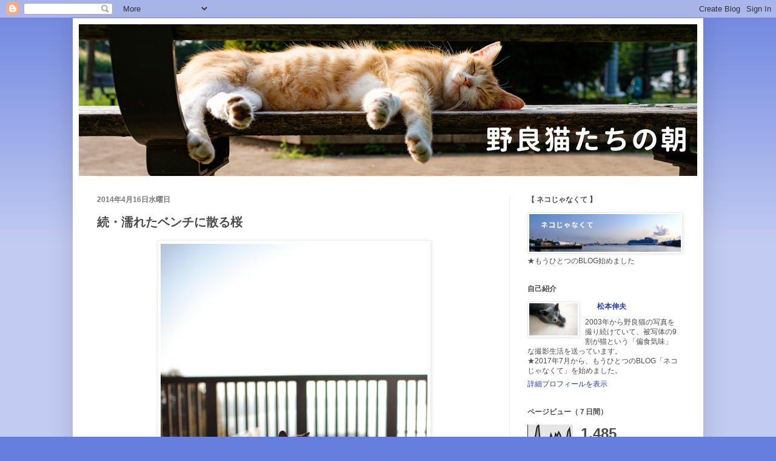

--- FILE ---
content_type: text/html; charset=UTF-8
request_url: https://cat-berry.blogspot.com/2014/04/blog-post_16.html
body_size: 30320
content:
<!DOCTYPE html>
<html class='v2' dir='ltr' lang='ja'>
<head>
<link href='https://www.blogger.com/static/v1/widgets/335934321-css_bundle_v2.css' rel='stylesheet' type='text/css'/>
<meta content='width=1100' name='viewport'/>
<meta content='text/html; charset=UTF-8' http-equiv='Content-Type'/>
<meta content='blogger' name='generator'/>
<link href='https://cat-berry.blogspot.com/favicon.ico' rel='icon' type='image/x-icon'/>
<link href='https://cat-berry.blogspot.com/2014/04/blog-post_16.html' rel='canonical'/>
<link rel="alternate" type="application/atom+xml" title="野良猫たちの朝 - Atom" href="https://cat-berry.blogspot.com/feeds/posts/default" />
<link rel="alternate" type="application/rss+xml" title="野良猫たちの朝 - RSS" href="https://cat-berry.blogspot.com/feeds/posts/default?alt=rss" />
<link rel="service.post" type="application/atom+xml" title="野良猫たちの朝 - Atom" href="https://www.blogger.com/feeds/6888353426381324921/posts/default" />

<link rel="alternate" type="application/atom+xml" title="野良猫たちの朝 - Atom" href="https://cat-berry.blogspot.com/feeds/1231807766506128517/comments/default" />
<!--Can't find substitution for tag [blog.ieCssRetrofitLinks]-->
<link href='https://blogger.googleusercontent.com/img/b/R29vZ2xl/AVvXsEiqBNmLwZJwvu-C3ckximkO6CHfU6xaJ4eZzVfRf7m3IIu2SXV0TBp4pDKhIVEBVgHPRL1oqvJVf_wZMKJV8VvaN6e5F5yubRt3vUrVVXCxcRhruDWH4MoxBVhWhRYbGieco2nJYfz531A/s1600/20140416.jpg' rel='image_src'/>
<meta content='https://cat-berry.blogspot.com/2014/04/blog-post_16.html' property='og:url'/>
<meta content='続・濡れたベンチに散る桜' property='og:title'/>
<meta content='   「濡れるのいや～」と言う雰囲気を出しながらも、結局座っていました。    野良猫ブログがたくさんあります  　　　　　　　　   応援のクリックお願いします！ 　　　　 できればこちらもお願いします！' property='og:description'/>
<meta content='https://blogger.googleusercontent.com/img/b/R29vZ2xl/AVvXsEiqBNmLwZJwvu-C3ckximkO6CHfU6xaJ4eZzVfRf7m3IIu2SXV0TBp4pDKhIVEBVgHPRL1oqvJVf_wZMKJV8VvaN6e5F5yubRt3vUrVVXCxcRhruDWH4MoxBVhWhRYbGieco2nJYfz531A/w1200-h630-p-k-no-nu/20140416.jpg' property='og:image'/>
<title>野良猫たちの朝: 続&#12539;濡れたベンチに散る桜</title>
<style id='page-skin-1' type='text/css'><!--
/*
-----------------------------------------------
Blogger Template Style
Name:     Simple
Designer: Josh Peterson
URL:      www.noaesthetic.com
----------------------------------------------- */
/* Variable definitions
====================
<Variable name="keycolor" description="Main Color" type="color" default="#66bbdd"/>
<Group description="Page Text" selector="body">
<Variable name="body.font" description="Font" type="font"
default="normal normal 12px Arial, Tahoma, Helvetica, FreeSans, sans-serif"/>
<Variable name="body.text.color" description="Text Color" type="color" default="#222222"/>
</Group>
<Group description="Backgrounds" selector=".body-fauxcolumns-outer">
<Variable name="body.background.color" description="Outer Background" type="color" default="#66bbdd"/>
<Variable name="content.background.color" description="Main Background" type="color" default="#ffffff"/>
<Variable name="header.background.color" description="Header Background" type="color" default="transparent"/>
</Group>
<Group description="Links" selector=".main-outer">
<Variable name="link.color" description="Link Color" type="color" default="#2288bb"/>
<Variable name="link.visited.color" description="Visited Color" type="color" default="#888888"/>
<Variable name="link.hover.color" description="Hover Color" type="color" default="#33aaff"/>
</Group>
<Group description="Blog Title" selector=".header h1">
<Variable name="header.font" description="Font" type="font"
default="normal normal 60px Arial, Tahoma, Helvetica, FreeSans, sans-serif"/>
<Variable name="header.text.color" description="Title Color" type="color" default="#3399bb" />
</Group>
<Group description="Blog Description" selector=".header .description">
<Variable name="description.text.color" description="Description Color" type="color"
default="#777777" />
</Group>
<Group description="Tabs Text" selector=".tabs-inner .widget li a">
<Variable name="tabs.font" description="Font" type="font"
default="normal normal 14px Arial, Tahoma, Helvetica, FreeSans, sans-serif"/>
<Variable name="tabs.text.color" description="Text Color" type="color" default="#999999"/>
<Variable name="tabs.selected.text.color" description="Selected Color" type="color" default="#000000"/>
</Group>
<Group description="Tabs Background" selector=".tabs-outer .PageList">
<Variable name="tabs.background.color" description="Background Color" type="color" default="#f5f5f5"/>
<Variable name="tabs.selected.background.color" description="Selected Color" type="color" default="#eeeeee"/>
</Group>
<Group description="Post Title" selector="h3.post-title, .comments h4">
<Variable name="post.title.font" description="Font" type="font"
default="normal normal 22px Arial, Tahoma, Helvetica, FreeSans, sans-serif"/>
</Group>
<Group description="Date Header" selector=".date-header">
<Variable name="date.header.color" description="Text Color" type="color"
default="#4c4c4c"/>
<Variable name="date.header.background.color" description="Background Color" type="color"
default="transparent"/>
</Group>
<Group description="Post Footer" selector=".post-footer">
<Variable name="post.footer.text.color" description="Text Color" type="color" default="#666666"/>
<Variable name="post.footer.background.color" description="Background Color" type="color"
default="#f9f9f9"/>
<Variable name="post.footer.border.color" description="Shadow Color" type="color" default="#eeeeee"/>
</Group>
<Group description="Gadgets" selector="h2">
<Variable name="widget.title.font" description="Title Font" type="font"
default="normal bold 11px Arial, Tahoma, Helvetica, FreeSans, sans-serif"/>
<Variable name="widget.title.text.color" description="Title Color" type="color" default="#000000"/>
<Variable name="widget.alternate.text.color" description="Alternate Color" type="color" default="#999999"/>
</Group>
<Group description="Images" selector=".main-inner">
<Variable name="image.background.color" description="Background Color" type="color" default="#ffffff"/>
<Variable name="image.border.color" description="Border Color" type="color" default="#eeeeee"/>
<Variable name="image.text.color" description="Caption Text Color" type="color" default="#4c4c4c"/>
</Group>
<Group description="Accents" selector=".content-inner">
<Variable name="body.rule.color" description="Separator Line Color" type="color" default="#eeeeee"/>
<Variable name="tabs.border.color" description="Tabs Border Color" type="color" default="#eeeeee"/>
</Group>
<Variable name="body.background" description="Body Background" type="background"
color="#667edd" default="$(color) none repeat scroll top left"/>
<Variable name="body.background.override" description="Body Background Override" type="string" default=""/>
<Variable name="body.background.gradient.cap" description="Body Gradient Cap" type="url"
default="url(http://www.blogblog.com/1kt/simple/gradients_light.png)"/>
<Variable name="body.background.gradient.tile" description="Body Gradient Tile" type="url"
default="url(http://www.blogblog.com/1kt/simple/body_gradient_tile_light.png)"/>
<Variable name="content.background.color.selector" description="Content Background Color Selector" type="string" default=".content-inner"/>
<Variable name="content.padding" description="Content Padding" type="length" default="10px"/>
<Variable name="content.padding.horizontal" description="Content Horizontal Padding" type="length" default="10px"/>
<Variable name="content.shadow.spread" description="Content Shadow Spread" type="length" default="40px"/>
<Variable name="content.shadow.spread.webkit" description="Content Shadow Spread (WebKit)" type="length" default="5px"/>
<Variable name="content.shadow.spread.ie" description="Content Shadow Spread (IE)" type="length" default="10px"/>
<Variable name="main.border.width" description="Main Border Width" type="length" default="0"/>
<Variable name="header.background.gradient" description="Header Gradient" type="url" default="none"/>
<Variable name="header.shadow.offset.left" description="Header Shadow Offset Left" type="length" default="-1px"/>
<Variable name="header.shadow.offset.top" description="Header Shadow Offset Top" type="length" default="-1px"/>
<Variable name="header.shadow.spread" description="Header Shadow Spread" type="length" default="1px"/>
<Variable name="header.padding" description="Header Padding" type="length" default="30px"/>
<Variable name="header.border.size" description="Header Border Size" type="length" default="1px"/>
<Variable name="header.bottom.border.size" description="Header Bottom Border Size" type="length" default="1px"/>
<Variable name="header.border.horizontalsize" description="Header Horizontal Border Size" type="length" default="0"/>
<Variable name="description.text.size" description="Description Text Size" type="string" default="140%"/>
<Variable name="tabs.margin.top" description="Tabs Margin Top" type="length" default="0" />
<Variable name="tabs.margin.side" description="Tabs Side Margin" type="length" default="30px" />
<Variable name="tabs.background.gradient" description="Tabs Background Gradient" type="url"
default="url(http://www.blogblog.com/1kt/simple/gradients_light.png)"/>
<Variable name="tabs.border.width" description="Tabs Border Width" type="length" default="1px"/>
<Variable name="tabs.bevel.border.width" description="Tabs Bevel Border Width" type="length" default="1px"/>
<Variable name="date.header.padding" description="Date Header Padding" type="string" default="inherit"/>
<Variable name="date.header.letterspacing" description="Date Header Letter Spacing" type="string" default="inherit"/>
<Variable name="date.header.margin" description="Date Header Margin" type="string" default="inherit"/>
<Variable name="post.margin.bottom" description="Post Bottom Margin" type="length" default="25px"/>
<Variable name="image.border.small.size" description="Image Border Small Size" type="length" default="2px"/>
<Variable name="image.border.large.size" description="Image Border Large Size" type="length" default="5px"/>
<Variable name="page.width.selector" description="Page Width Selector" type="string" default=".region-inner"/>
<Variable name="page.width" description="Page Width" type="string" default="auto"/>
<Variable name="main.section.margin" description="Main Section Margin" type="length" default="15px"/>
<Variable name="main.padding" description="Main Padding" type="length" default="15px"/>
<Variable name="main.padding.top" description="Main Padding Top" type="length" default="30px"/>
<Variable name="main.padding.bottom" description="Main Padding Bottom" type="length" default="30px"/>
<Variable name="paging.background"
color="#ffffff"
description="Background of blog paging area" type="background"
default="transparent none no-repeat scroll top center"/>
<Variable name="footer.bevel" description="Bevel border length of footer" type="length" default="0"/>
<Variable name="mobile.background.overlay" description="Mobile Background Overlay" type="string"
default="transparent none repeat scroll top left"/>
<Variable name="mobile.background.size" description="Mobile Background Size" type="string" default="auto"/>
<Variable name="mobile.button.color" description="Mobile Button Color" type="color" default="#ffffff" />
<Variable name="startSide" description="Side where text starts in blog language" type="automatic" default="left"/>
<Variable name="endSide" description="Side where text ends in blog language" type="automatic" default="right"/>
*/
/* Content
----------------------------------------------- */
body {
font: normal normal 12px Arial, Tahoma, Helvetica, FreeSans, sans-serif;
color: #4c4c4c;
background: #667edd none repeat scroll top left;
padding: 0 40px 40px 40px;
}
html body .region-inner {
min-width: 0;
max-width: 100%;
width: auto;
}
a:link {
text-decoration:none;
color: #213abb;
}
a:visited {
text-decoration:none;
color: #888888;
}
a:hover {
position:relative; top:1px; left:1px;
text-decoration:underline;
color: #3243ff;
}
.body-fauxcolumn-outer .fauxcolumn-inner {
background: transparent url(//www.blogblog.com/1kt/simple/body_gradient_tile_light.png) repeat scroll top left;
_background-image: none;
}
.body-fauxcolumn-outer .cap-top {
position: absolute;
z-index: 1;
height: 400px;
width: 100%;
background: #667edd none repeat scroll top left;
}
.body-fauxcolumn-outer .cap-top .cap-left {
width: 100%;
background: transparent url(//www.blogblog.com/1kt/simple/gradients_light.png) repeat-x scroll top left;
_background-image: none;
}
.content-outer {
-moz-box-shadow: 0 0 40px rgba(0, 0, 0, .15);
-webkit-box-shadow: 0 0 5px rgba(0, 0, 0, .15);
-goog-ms-box-shadow: 0 0 10px #333333;
box-shadow: 0 0 40px rgba(0, 0, 0, .15);
margin-bottom: 1px;
}
.content-inner {
padding: 10px 10px;
}
.content-inner {
background-color: #ffffff;
}
/* Header
----------------------------------------------- */
.header-outer {
background: transparent none repeat-x scroll 0 -400px;
_background-image: none;
}
.Header h1 {
font: normal normal 60px Arial, Tahoma, Helvetica, FreeSans, sans-serif;
color: #3254bb;
text-shadow: -1px -1px 1px rgba(0, 0, 0, .2);
}
.Header h1 a {
color: #3254bb;
}
.Header .description {
font-size: 140%;
color: #666666;
}
.header-inner .Header .titlewrapper {
padding: 22px 30px;
}
.header-inner .Header .descriptionwrapper {
padding: 0 30px;
}
/* Tabs
----------------------------------------------- */
.tabs-inner .section:first-child {
border-top: 1px solid #eeeeee;
}
.tabs-inner .section:first-child ul {
margin-top: -1px;
border-top: 1px solid #eeeeee;
border-left: 0 solid #eeeeee;
border-right: 0 solid #eeeeee;
}
.tabs-inner .widget ul {
background: #f5f5f5 url(//www.blogblog.com/1kt/simple/gradients_light.png) repeat-x scroll 0 -800px;
_background-image: none;
border-bottom: 1px solid #eeeeee;
margin-top: 0;
margin-left: -30px;
margin-right: -30px;
}
.tabs-inner .widget li a {
display: inline-block;
padding: .6em 1em;
font: normal normal 14px Arial, Tahoma, Helvetica, FreeSans, sans-serif;
color: #999999;
border-left: 1px solid #ffffff;
border-right: 1px solid #eeeeee;
}
.tabs-inner .widget li:first-child a {
border-left: none;
}
.tabs-inner .widget li.selected a, .tabs-inner .widget li a:hover {
color: #000000;
background-color: #eeeeee;
text-decoration: none;
}
/* Columns
----------------------------------------------- */
.main-outer {
border-top: 0 solid #eeeeee;
}
.fauxcolumn-left-outer .fauxcolumn-inner {
border-right: 1px solid #eeeeee;
}
.fauxcolumn-right-outer .fauxcolumn-inner {
border-left: 1px solid #eeeeee;
}
/* Headings
----------------------------------------------- */
h2 {
margin: 0 0 1em 0;
font: normal bold 12px Arial, Tahoma, Helvetica, FreeSans, sans-serif;
color: #4c4c4c;
}
/* Widgets
----------------------------------------------- */
.widget .zippy {
color: #999999;
text-shadow: 2px 2px 1px rgba(0, 0, 0, .1);
}
.widget .popular-posts ul {
list-style: none;
}
/* Posts
----------------------------------------------- */
.date-header span {
background-color: transparent;
color: #777777;
padding: inherit;
letter-spacing: inherit;
margin: inherit;
}
.main-inner {
padding-top: 30px;
padding-bottom: 30px;
}
.main-inner .column-center-inner {
padding: 0 15px;
}
.main-inner .column-center-inner .section {
margin: 0 15px;
}
.post {
margin: 0 0 25px 0;
}
h3.post-title, .comments h4 {
font: normal bold 20px Arial, Tahoma, Helvetica, FreeSans, sans-serif;
margin: .75em 0 0;
}
.post-body {
font-size: 115%;
line-height: 1.4;
position: relative;
}
.post-body img, .post-body .tr-caption-container, .Profile img, .Image img,
.BlogList .item-thumbnail img {
padding: 2px;
background: #ffffff;
border: 1px solid #eeeeee;
-moz-box-shadow: 1px 1px 5px rgba(0, 0, 0, .1);
-webkit-box-shadow: 1px 1px 5px rgba(0, 0, 0, .1);
box-shadow: 1px 1px 5px rgba(0, 0, 0, .1);
}
.post-body img, .post-body .tr-caption-container {
padding: 5px;
}
.post-body .tr-caption-container {
color: #4c4c4c;
}
.post-body .tr-caption-container img {
padding: 0;
background: transparent;
border: none;
-moz-box-shadow: 0 0 0 rgba(0, 0, 0, .1);
-webkit-box-shadow: 0 0 0 rgba(0, 0, 0, .1);
box-shadow: 0 0 0 rgba(0, 0, 0, .1);
}
.post-header {
margin: 0 0 1.5em;
line-height: 1.6;
font-size: 90%;
}
.post-footer {
margin: 20px -2px 0;
padding: 5px 10px;
color: #666666;
background-color: #f9f9f9;
border-bottom: 1px solid #eeeeee;
line-height: 1.6;
font-size: 100%;
}
#comments .comment-author {
padding-top: 1.5em;
border-top: 1px solid #eeeeee;
background-position: 0 1.5em;
}
#comments .comment-author:first-child {
padding-top: 0;
border-top: none;
}
.avatar-image-container {
margin: .2em 0 0;
}
#comments .avatar-image-container img {
border: 1px solid #eeeeee;
}
/* Comments
----------------------------------------------- */
.comments .comments-content .blog-author,
.comments .comments-content .blog-author a {
border-bottom: 1px solid #213abb;
}
.comments .comments-content .loadmore a {
border-top: 1px solid #999999;
border-bottom: 1px solid #999999;
}
.comments .comment-thread.inline-thread {
background-color: #f9f9f9;
}
.comments .continue {
border-top: 2px solid #999999;
}
/* Accents
---------------------------------------------- */
.section-columns td.columns-cell {
border-left: 1px solid #eeeeee;
}
.blog-pager {
background: transparent none no-repeat scroll top center;
}
.blog-pager-older-link, .home-link,
.blog-pager-newer-link {
background-color: #ffffff;
padding: 5px;
}
.footer-outer {
border-top: 0 dashed #bbbbbb;
}
/* Mobile
----------------------------------------------- */
body.mobile  {
background-size: auto;
}
.mobile .body-fauxcolumn-outer {
background: transparent none repeat scroll top left;
}
.mobile .body-fauxcolumn-outer .cap-top {
background-size: 100% auto;
}
.mobile .content-outer {
-webkit-box-shadow: 0 0 3px rgba(0, 0, 0, .15);
box-shadow: 0 0 3px rgba(0, 0, 0, .15);
padding: 0 40px;
}
body.mobile .AdSense {
margin: 0 -40px;
}
.mobile .tabs-inner .widget ul {
margin-left: 0;
margin-right: 0;
}
.mobile .post {
margin: 0;
}
.mobile .main-inner .column-center-inner .section {
margin: 0;
}
.mobile .date-header span {
padding: 0.1em 10px;
margin: 0 -10px;
}
.mobile h3.post-title {
margin: 0;
}
.mobile .blog-pager {
background: transparent none no-repeat scroll top center;
}
.mobile .footer-outer {
border-top: none;
}
.mobile .main-inner, .mobile .footer-inner {
background-color: #ffffff;
}
.mobile-index-contents {
color: #4c4c4c;
}
.mobile-link-button {
background-color: #213abb;
}
.mobile-link-button a:link, .mobile-link-button a:visited {
color: #ffffff;
}
.mobile .tabs-inner .section:first-child {
border-top: none;
}
.mobile .tabs-inner .PageList .widget-content {
background-color: #eeeeee;
color: #000000;
border-top: 1px solid #eeeeee;
border-bottom: 1px solid #eeeeee;
}
.mobile .tabs-inner .PageList .widget-content .pagelist-arrow {
border-left: 1px solid #eeeeee;
}
body { font-family:"meiryo","メイリオ","ＭＳ Ｐゴシック",sans-serif; }
--></style>
<style id='template-skin-1' type='text/css'><!--
body {
min-width: 1040px;
}
.content-outer, .content-fauxcolumn-outer, .region-inner {
min-width: 1040px;
max-width: 1040px;
_width: 1040px;
}
.main-inner .columns {
padding-left: 0;
padding-right: 310px;
}
.main-inner .fauxcolumn-center-outer {
left: 0;
right: 310px;
/* IE6 does not respect left and right together */
_width: expression(this.parentNode.offsetWidth -
parseInt("0") -
parseInt("310px") + 'px');
}
.main-inner .fauxcolumn-left-outer {
width: 0;
}
.main-inner .fauxcolumn-right-outer {
width: 310px;
}
.main-inner .column-left-outer {
width: 0;
right: 100%;
margin-left: -0;
}
.main-inner .column-right-outer {
width: 310px;
margin-right: -310px;
}
#layout {
min-width: 0;
}
#layout .content-outer {
min-width: 0;
width: 800px;
}
#layout .region-inner {
min-width: 0;
width: auto;
}
body#layout div.add_widget {
padding: 8px;
}
body#layout div.add_widget a {
margin-left: 32px;
}
--></style>
<link href='https://www.blogger.com/dyn-css/authorization.css?targetBlogID=6888353426381324921&amp;zx=f773308f-7bd1-4ac8-892b-23924be0b47e' media='none' onload='if(media!=&#39;all&#39;)media=&#39;all&#39;' rel='stylesheet'/><noscript><link href='https://www.blogger.com/dyn-css/authorization.css?targetBlogID=6888353426381324921&amp;zx=f773308f-7bd1-4ac8-892b-23924be0b47e' rel='stylesheet'/></noscript>
<meta name='google-adsense-platform-account' content='ca-host-pub-1556223355139109'/>
<meta name='google-adsense-platform-domain' content='blogspot.com'/>

</head>
<body class='loading'>
<div class='navbar section' id='navbar' name='Navbar'><div class='widget Navbar' data-version='1' id='Navbar1'><script type="text/javascript">
    function setAttributeOnload(object, attribute, val) {
      if(window.addEventListener) {
        window.addEventListener('load',
          function(){ object[attribute] = val; }, false);
      } else {
        window.attachEvent('onload', function(){ object[attribute] = val; });
      }
    }
  </script>
<div id="navbar-iframe-container"></div>
<script type="text/javascript" src="https://apis.google.com/js/platform.js"></script>
<script type="text/javascript">
      gapi.load("gapi.iframes:gapi.iframes.style.bubble", function() {
        if (gapi.iframes && gapi.iframes.getContext) {
          gapi.iframes.getContext().openChild({
              url: 'https://www.blogger.com/navbar/6888353426381324921?po\x3d1231807766506128517\x26origin\x3dhttps://cat-berry.blogspot.com',
              where: document.getElementById("navbar-iframe-container"),
              id: "navbar-iframe"
          });
        }
      });
    </script><script type="text/javascript">
(function() {
var script = document.createElement('script');
script.type = 'text/javascript';
script.src = '//pagead2.googlesyndication.com/pagead/js/google_top_exp.js';
var head = document.getElementsByTagName('head')[0];
if (head) {
head.appendChild(script);
}})();
</script>
</div></div>
<div class='body-fauxcolumns'>
<div class='fauxcolumn-outer body-fauxcolumn-outer'>
<div class='cap-top'>
<div class='cap-left'></div>
<div class='cap-right'></div>
</div>
<div class='fauxborder-left'>
<div class='fauxborder-right'></div>
<div class='fauxcolumn-inner'>
</div>
</div>
<div class='cap-bottom'>
<div class='cap-left'></div>
<div class='cap-right'></div>
</div>
</div>
</div>
<div class='content'>
<div class='content-fauxcolumns'>
<div class='fauxcolumn-outer content-fauxcolumn-outer'>
<div class='cap-top'>
<div class='cap-left'></div>
<div class='cap-right'></div>
</div>
<div class='fauxborder-left'>
<div class='fauxborder-right'></div>
<div class='fauxcolumn-inner'>
</div>
</div>
<div class='cap-bottom'>
<div class='cap-left'></div>
<div class='cap-right'></div>
</div>
</div>
</div>
<div class='content-outer'>
<div class='content-cap-top cap-top'>
<div class='cap-left'></div>
<div class='cap-right'></div>
</div>
<div class='fauxborder-left content-fauxborder-left'>
<div class='fauxborder-right content-fauxborder-right'></div>
<div class='content-inner'>
<header>
<div class='header-outer'>
<div class='header-cap-top cap-top'>
<div class='cap-left'></div>
<div class='cap-right'></div>
</div>
<div class='fauxborder-left header-fauxborder-left'>
<div class='fauxborder-right header-fauxborder-right'></div>
<div class='region-inner header-inner'>
<div class='header section' id='header' name='ヘッダー'><div class='widget Header' data-version='1' id='Header1'>
<div id='header-inner'>
<a href='https://cat-berry.blogspot.com/' style='display: block'>
<img alt='野良猫たちの朝' height='250px; ' id='Header1_headerimg' src='https://blogger.googleusercontent.com/img/a/AVvXsEjndtghYdQBkrfKDIriSDAIM0AXgKAfL-4gvR8DQdc-XY_Xdpjl-ju93aiEaB_c-bexBcLaJKYXDzWp80jCslTAB6G8ZTWERLkiVMPwhhhjibNZmm_WL_R22CvcrI1pgjy_YKm8WQfEutEIWo4nwKn-d8NByPaqeUjKwju4C_5h98LkUbx6V_y6WX22=s1020' style='display: block' width='1020px; '/>
</a>
</div>
</div></div>
</div>
</div>
<div class='header-cap-bottom cap-bottom'>
<div class='cap-left'></div>
<div class='cap-right'></div>
</div>
</div>
</header>
<div class='tabs-outer'>
<div class='tabs-cap-top cap-top'>
<div class='cap-left'></div>
<div class='cap-right'></div>
</div>
<div class='fauxborder-left tabs-fauxborder-left'>
<div class='fauxborder-right tabs-fauxborder-right'></div>
<div class='region-inner tabs-inner'>
<div class='tabs no-items section' id='crosscol' name='Cross-Column'></div>
<div class='tabs no-items section' id='crosscol-overflow' name='Cross-Column 2'></div>
</div>
</div>
<div class='tabs-cap-bottom cap-bottom'>
<div class='cap-left'></div>
<div class='cap-right'></div>
</div>
</div>
<div class='main-outer'>
<div class='main-cap-top cap-top'>
<div class='cap-left'></div>
<div class='cap-right'></div>
</div>
<div class='fauxborder-left main-fauxborder-left'>
<div class='fauxborder-right main-fauxborder-right'></div>
<div class='region-inner main-inner'>
<div class='columns fauxcolumns'>
<div class='fauxcolumn-outer fauxcolumn-center-outer'>
<div class='cap-top'>
<div class='cap-left'></div>
<div class='cap-right'></div>
</div>
<div class='fauxborder-left'>
<div class='fauxborder-right'></div>
<div class='fauxcolumn-inner'>
</div>
</div>
<div class='cap-bottom'>
<div class='cap-left'></div>
<div class='cap-right'></div>
</div>
</div>
<div class='fauxcolumn-outer fauxcolumn-left-outer'>
<div class='cap-top'>
<div class='cap-left'></div>
<div class='cap-right'></div>
</div>
<div class='fauxborder-left'>
<div class='fauxborder-right'></div>
<div class='fauxcolumn-inner'>
</div>
</div>
<div class='cap-bottom'>
<div class='cap-left'></div>
<div class='cap-right'></div>
</div>
</div>
<div class='fauxcolumn-outer fauxcolumn-right-outer'>
<div class='cap-top'>
<div class='cap-left'></div>
<div class='cap-right'></div>
</div>
<div class='fauxborder-left'>
<div class='fauxborder-right'></div>
<div class='fauxcolumn-inner'>
</div>
</div>
<div class='cap-bottom'>
<div class='cap-left'></div>
<div class='cap-right'></div>
</div>
</div>
<!-- corrects IE6 width calculation -->
<div class='columns-inner'>
<div class='column-center-outer'>
<div class='column-center-inner'>
<div class='main section' id='main' name='メイン'><div class='widget Blog' data-version='1' id='Blog1'>
<div class='blog-posts hfeed'>

          <div class="date-outer">
        
<h2 class='date-header'><span>2014年4月16日水曜日</span></h2>

          <div class="date-posts">
        
<div class='post-outer'>
<div class='post hentry'>
<a name='1231807766506128517'></a>
<h3 class='post-title entry-title'>
続&#12539;濡れたベンチに散る桜
</h3>
<div class='post-header'>
<div class='post-header-line-1'></div>
</div>
<div class='post-body entry-content' id='post-body-1231807766506128517'>
<div class="separator" style="clear: both; text-align: center;">
<img border="0" src="https://blogger.googleusercontent.com/img/b/R29vZ2xl/AVvXsEiqBNmLwZJwvu-C3ckximkO6CHfU6xaJ4eZzVfRf7m3IIu2SXV0TBp4pDKhIVEBVgHPRL1oqvJVf_wZMKJV8VvaN6e5F5yubRt3vUrVVXCxcRhruDWH4MoxBVhWhRYbGieco2nJYfz531A/s1600/20140416.jpg" /></div>
<br />
&#12300;濡れるのいや&#65374;&#12301;と言う雰囲気を出しながらも&#12289;結局座っていました&#12290;<br />
<br />
<br />
<strong style="font-size: 12px;">野良猫ブログがたくさんあります</strong><br />
<a href="http://cat.blogmura.com/noraneko/" target="_blank"><img alt="にほんブログ村 猫ブログ 野良猫へ" border="0" height="31" src="https://lh3.googleusercontent.com/blogger_img_proxy/AEn0k_uOZUnjDaEDqu0DnkTvTTptieQVryRwr2YAa_EORhXCrKugFUx2_Nr8w6tjq_nE1B8As9RRVQXXnq-Yyw8YU0OqVZhvL-kAg3iBe0rXEciHTj-IThtlXMLSouLQl_5A7EaYkw=s0-d" width="120"></a>&#12288;&#12288;&#12288;&#12288;&#12288;&#12288;&#12288;&#12288;<a href="http://blog.with2.net/link.php?1346336:2852" target="_blank" title="野良猫 ブログランキングへ"><img border="0" height="31" src="https://lh3.googleusercontent.com/blogger_img_proxy/AEn0k_uVaY-ub_dqBLV6TKZ8AKKPq5D9JUvqnYt-Yv1OpjW_W-QsLP52aTceH2p3rtBvwskmqbHD0Td-bmFzLCnzdQmOfEP9LhWIeBYKErQGndKVPeP7TRqbj_N8f18bgFQe=s0-d" width="110"></a>
<strong style="font-size: 12px;"><br />
応援のクリックお願いします&#65281;</strong>&#12288;&#12288;&#12288;&#12288;<strong style="font-size: 12px;">できればこちらもお願いします&#65281;</strong>
<div style='clear: both;'></div>
</div>
<div class='post-footer'>
<div class='post-footer-line post-footer-line-1'><span class='post-author vcard'>
投稿者
<span class='fn'>
<a href='https://www.blogger.com/profile/02499668460903520862' rel='author' title='author profile'>
松本伸夫
</a>
</span>
</span>
<span class='post-timestamp'>
時刻:
<a class='timestamp-link' href='https://cat-berry.blogspot.com/2014/04/blog-post_16.html' rel='bookmark' title='permanent link'><abbr class='published' title='2014-04-16T20:00:00+09:00'>20:00</abbr></a>
</span>
<span class='post-comment-link'>
</span>
<span class='post-icons'>
<span class='item-control blog-admin pid-1502867214'>
<a href='https://www.blogger.com/post-edit.g?blogID=6888353426381324921&postID=1231807766506128517&from=pencil' title='投稿を編集'>
<img alt='' class='icon-action' height='18' src='https://resources.blogblog.com/img/icon18_edit_allbkg.gif' width='18'/>
</a>
</span>
</span>
<div class='post-share-buttons goog-inline-block'>
<a class='goog-inline-block share-button sb-email' href='https://www.blogger.com/share-post.g?blogID=6888353426381324921&postID=1231807766506128517&target=email' target='_blank' title='メールで送信'><span class='share-button-link-text'>メールで送信</span></a><a class='goog-inline-block share-button sb-blog' href='https://www.blogger.com/share-post.g?blogID=6888353426381324921&postID=1231807766506128517&target=blog' onclick='window.open(this.href, "_blank", "height=270,width=475"); return false;' target='_blank' title='BlogThis!'><span class='share-button-link-text'>BlogThis!</span></a><a class='goog-inline-block share-button sb-twitter' href='https://www.blogger.com/share-post.g?blogID=6888353426381324921&postID=1231807766506128517&target=twitter' target='_blank' title='X で共有'><span class='share-button-link-text'>X で共有</span></a><a class='goog-inline-block share-button sb-facebook' href='https://www.blogger.com/share-post.g?blogID=6888353426381324921&postID=1231807766506128517&target=facebook' onclick='window.open(this.href, "_blank", "height=430,width=640"); return false;' target='_blank' title='Facebook で共有する'><span class='share-button-link-text'>Facebook で共有する</span></a><a class='goog-inline-block share-button sb-pinterest' href='https://www.blogger.com/share-post.g?blogID=6888353426381324921&postID=1231807766506128517&target=pinterest' target='_blank' title='Pinterest に共有'><span class='share-button-link-text'>Pinterest に共有</span></a>
</div>
</div>
<div class='post-footer-line post-footer-line-2'><span class='post-labels'>
ラベル:
<a href='https://cat-berry.blogspot.com/search/label/EF%2035mm%20F1.4L%20USM' rel='tag'>EF 35mm F1.4L USM</a>,
<a href='https://cat-berry.blogspot.com/search/label/EOS%205D%20Mark%20II' rel='tag'>EOS 5D Mark II</a>,
<a href='https://cat-berry.blogspot.com/search/label/%E4%BB%A5%E5%89%8D%E3%81%AE%E5%86%99%E7%9C%9F' rel='tag'>以前の写真</a>,
<a href='https://cat-berry.blogspot.com/search/label/%E7%8C%AB%E3%81%AE%E5%9B%BD' rel='tag'>猫の国</a>
</span>
</div>
<div class='post-footer-line post-footer-line-3'></div>
</div>
</div>
<div class='comments' id='comments'>
<a name='comments'></a>
<h4>0 件のコメント:</h4>
<div id='Blog1_comments-block-wrapper'>
<dl class='avatar-comment-indent' id='comments-block'>
</dl>
</div>
<p class='comment-footer'>
<a href='https://www.blogger.com/comment/fullpage/post/6888353426381324921/1231807766506128517' onclick='javascript:window.open(this.href, "bloggerPopup", "toolbar=0,location=0,statusbar=1,menubar=0,scrollbars=yes,width=640,height=500"); return false;'>コメントを投稿</a>
</p>
</div>
</div>

        </div></div>
      
</div>
<div class='blog-pager' id='blog-pager'>
<span id='blog-pager-newer-link'>
<a class='blog-pager-newer-link' href='https://cat-berry.blogspot.com/2014/04/blog-post_17.html' id='Blog1_blog-pager-newer-link' title='次の投稿'>次の投稿</a>
</span>
<span id='blog-pager-older-link'>
<a class='blog-pager-older-link' href='https://cat-berry.blogspot.com/2014/04/blog-post_15.html' id='Blog1_blog-pager-older-link' title='前の投稿'>前の投稿</a>
</span>
<a class='home-link' href='https://cat-berry.blogspot.com/'>ホーム</a>
</div>
<div class='clear'></div>
<div class='post-feeds'>
<div class='feed-links'>
登録:
<a class='feed-link' href='https://cat-berry.blogspot.com/feeds/1231807766506128517/comments/default' target='_blank' type='application/atom+xml'>コメントの投稿 (Atom)</a>
</div>
</div>
</div></div>
</div>
</div>
<div class='column-left-outer'>
<div class='column-left-inner'>
<aside>
</aside>
</div>
</div>
<div class='column-right-outer'>
<div class='column-right-inner'>
<aside>
<div class='sidebar section' id='sidebar-right-1'><div class='widget Image' data-version='1' id='Image2'>
<h2>&#12304; ネコじゃなくて &#12305;</h2>
<div class='widget-content'>
<a href='https://nocat-berry.blogspot.jp/'>
<img alt='【 ネコじゃなくて 】' height='74' id='Image2_img' src='https://blogger.googleusercontent.com/img/a/AVvXsEiMjtJt3AtRuyu09R2Z-vXu6w1O0EF3BxxJEyCZskloAJ4DD-vI3v_v_oI_auWv4bXsiaUNpypZBbcm_p6kS-Xps_ChkG-CYVOAWvSy9nxJUGpTPUWh4Q8BaNYZLEftTBN-bHdbnyTHpMvMmGdF611UdGMGu5jtK6GqUh-54wGSs8iZ01d_ZbEpw5Em=s300' width='300'/>
</a>
<br/>
<span class='caption'>&#9733;もうひとつのBLOG始めました</span>
</div>
<div class='clear'></div>
</div><div class='widget Profile' data-version='1' id='Profile1'>
<h2>自己紹介</h2>
<div class='widget-content'>
<a href='https://www.blogger.com/profile/02499668460903520862'><img class='profile-img' expr:height='53' src='//blogger.googleusercontent.com/img/b/R29vZ2xl/AVvXsEhj4JLm7csIodEttcQUIHsouRjc0jbWghjk0_oz4NuQVeI29Mbnrqw7mk09JbAA-lMhbX7_cpuSoDBfk3BPf_-Hwlei6RdBlSljjWNAuugsQa2FrindhqX2e5NKcLPXHw/s150/200305a.jpg' width='80'/></a>
<dl class='profile-datablock'>
<dt class='profile-data'>
<a class='profile-name-link' href='https://www.blogger.com/profile/02499668460903520862' rel='author'>
松本伸夫
</a>
</dt>
<dd class='profile-textblock'>2003年から野良猫の写真を撮り続けていて&#12289;被写体の9割が猫という&#12300;偏食気味&#12301;な撮影生活を送っています&#12290;<br>
&#9733;2017年7月から&#12289;もうひとつのBLOG&#12300;ネコじゃなくて&#12301;を始めました&#12290;</dd>
</dl>
<a class='profile-link' href='https://www.blogger.com/profile/02499668460903520862' rel='author'>詳細プロフィールを表示</a>
<div class='clear'></div>
</div>
</div><div class='widget Stats' data-version='1' id='Stats1'>
<h2>ページビュー&#65288;７日間&#65289;</h2>
<div class='widget-content'>
<div id='Stats1_content' style='display: none;'>
<script src='https://www.gstatic.com/charts/loader.js' type='text/javascript'></script>
<span id='Stats1_sparklinespan' style='display:inline-block; width:75px; height:30px'></span>
<span class='counter-wrapper text-counter-wrapper' id='Stats1_totalCount'>
</span>
<div class='clear'></div>
</div>
</div>
</div><div class='widget Label' data-version='1' id='Label1'>
<h2>ラベル</h2>
<div class='widget-content list-label-widget-content'>
<ul>
<li>
<a dir='ltr' href='https://cat-berry.blogspot.com/search/label/EF%20135mm%20F2L%20USM'>EF 135mm F2L USM</a>
<span dir='ltr'>(168)</span>
</li>
<li>
<a dir='ltr' href='https://cat-berry.blogspot.com/search/label/EF%2035mm%20F1.4L%20USM'>EF 35mm F1.4L USM</a>
<span dir='ltr'>(328)</span>
</li>
<li>
<a dir='ltr' href='https://cat-berry.blogspot.com/search/label/EF%2040mm%20F2.8%20STM'>EF 40mm F2.8 STM</a>
<span dir='ltr'>(6)</span>
</li>
<li>
<a dir='ltr' href='https://cat-berry.blogspot.com/search/label/EF%2050mm%20F1.4%20USM'>EF 50mm F1.4 USM</a>
<span dir='ltr'>(331)</span>
</li>
<li>
<a dir='ltr' href='https://cat-berry.blogspot.com/search/label/EF%2085mm%20F1.8%20USM'>EF 85mm F1.8 USM</a>
<span dir='ltr'>(274)</span>
</li>
<li>
<a dir='ltr' href='https://cat-berry.blogspot.com/search/label/EOS%205D'>EOS 5D</a>
<span dir='ltr'>(2)</span>
</li>
<li>
<a dir='ltr' href='https://cat-berry.blogspot.com/search/label/EOS%205D%20Mark%20II'>EOS 5D Mark II</a>
<span dir='ltr'>(911)</span>
</li>
<li>
<a dir='ltr' href='https://cat-berry.blogspot.com/search/label/EOS%205D%20Mark%20III'>EOS 5D Mark III</a>
<span dir='ltr'>(323)</span>
</li>
<li>
<a dir='ltr' href='https://cat-berry.blogspot.com/search/label/FUJIFILM%20X-E1'>FUJIFILM X-E1</a>
<span dir='ltr'>(76)</span>
</li>
<li>
<a dir='ltr' href='https://cat-berry.blogspot.com/search/label/FUJIFILM%20X-E2'>FUJIFILM X-E2</a>
<span dir='ltr'>(70)</span>
</li>
<li>
<a dir='ltr' href='https://cat-berry.blogspot.com/search/label/FUJIFILM%20X-T1'>FUJIFILM X-T1</a>
<span dir='ltr'>(303)</span>
</li>
<li>
<a dir='ltr' href='https://cat-berry.blogspot.com/search/label/FUJIFILM%20X-T2'>FUJIFILM X-T2</a>
<span dir='ltr'>(555)</span>
</li>
<li>
<a dir='ltr' href='https://cat-berry.blogspot.com/search/label/FUJIFILM%20X-T3'>FUJIFILM X-T3</a>
<span dir='ltr'>(716)</span>
</li>
<li>
<a dir='ltr' href='https://cat-berry.blogspot.com/search/label/FUJIFILM%20X-T5'>FUJIFILM X-T5</a>
<span dir='ltr'>(319)</span>
</li>
<li>
<a dir='ltr' href='https://cat-berry.blogspot.com/search/label/FUJIFILM%20X30'>FUJIFILM X30</a>
<span dir='ltr'>(2)</span>
</li>
<li>
<a dir='ltr' href='https://cat-berry.blogspot.com/search/label/FUJINON%20XF10-24mmF4%20R%20OIS'>FUJINON XF10-24mmF4 R OIS</a>
<span dir='ltr'>(5)</span>
</li>
<li>
<a dir='ltr' href='https://cat-berry.blogspot.com/search/label/FUJINON%20XF14mmF2.8%20R'>FUJINON XF14mmF2.8 R</a>
<span dir='ltr'>(236)</span>
</li>
<li>
<a dir='ltr' href='https://cat-berry.blogspot.com/search/label/FUJINON%20XF16-50mmF2.8-4.8%20R%0ALM%20WR'>FUJINON XF16-50mmF2.8-4.8 R
LM WR</a>
<span dir='ltr'>(38)</span>
</li>
<li>
<a dir='ltr' href='https://cat-berry.blogspot.com/search/label/FUJINON%20XF16-55mmF2.8%20R%20LM%20WR'>FUJINON XF16-55mmF2.8 R LM WR</a>
<span dir='ltr'>(1)</span>
</li>
<li>
<a dir='ltr' href='https://cat-berry.blogspot.com/search/label/FUJINON%20XF16mmF1.4%20R%20WR'>FUJINON XF16mmF1.4 R WR</a>
<span dir='ltr'>(482)</span>
</li>
<li>
<a dir='ltr' href='https://cat-berry.blogspot.com/search/label/FUJINON%20XF23mmF1.4%20R'>FUJINON XF23mmF1.4 R</a>
<span dir='ltr'>(258)</span>
</li>
<li>
<a dir='ltr' href='https://cat-berry.blogspot.com/search/label/FUJINON%20XF23mmF2%20R%20WR'>FUJINON XF23mmF2 R WR</a>
<span dir='ltr'>(88)</span>
</li>
<li>
<a dir='ltr' href='https://cat-berry.blogspot.com/search/label/FUJINON%20XF35mmF1.4%20R'>FUJINON XF35mmF1.4 R</a>
<span dir='ltr'>(582)</span>
</li>
<li>
<a dir='ltr' href='https://cat-berry.blogspot.com/search/label/FUJINON%20XF50-140mmF2.8%20R%20LM%20OIS%20WR'>FUJINON XF50-140mmF2.8 R LM OIS WR</a>
<span dir='ltr'>(11)</span>
</li>
<li>
<a dir='ltr' href='https://cat-berry.blogspot.com/search/label/FUJINON%20XF50mmF2%20R%20WR'>FUJINON XF50mmF2 R WR</a>
<span dir='ltr'>(52)</span>
</li>
<li>
<a dir='ltr' href='https://cat-berry.blogspot.com/search/label/FUJINON%20XF56mmF1.2%20R'>FUJINON XF56mmF1.2 R</a>
<span dir='ltr'>(272)</span>
</li>
<li>
<a dir='ltr' href='https://cat-berry.blogspot.com/search/label/FUJINON%20XF70-300mmF4-5.6%20R%20LM%20OIS%20WR'>FUJINON XF70-300mmF4-5.6 R LM OIS WR</a>
<span dir='ltr'>(8)</span>
</li>
<li>
<a dir='ltr' href='https://cat-berry.blogspot.com/search/label/GR%20DIGITAL%20III'>GR DIGITAL III</a>
<span dir='ltr'>(4)</span>
</li>
<li>
<a dir='ltr' href='https://cat-berry.blogspot.com/search/label/iPhoneSE'>iPhoneSE</a>
<span dir='ltr'>(2)</span>
</li>
<li>
<a dir='ltr' href='https://cat-berry.blogspot.com/search/label/SONY%20RX100M5A'>SONY RX100M5A</a>
<span dir='ltr'>(47)</span>
</li>
<li>
<a dir='ltr' href='https://cat-berry.blogspot.com/search/label/Zeiss%20Distagon%20T*25mm%20F2.8'>Zeiss Distagon T*25mm F2.8</a>
<span dir='ltr'>(8)</span>
</li>
<li>
<a dir='ltr' href='https://cat-berry.blogspot.com/search/label/Zeiss%20Distagon%20T*35mm%20F1.4'>Zeiss Distagon T*35mm F1.4</a>
<span dir='ltr'>(32)</span>
</li>
<li>
<a dir='ltr' href='https://cat-berry.blogspot.com/search/label/Zeiss%20Planar%20T*100mm%20F2'>Zeiss Planar T*100mm F2</a>
<span dir='ltr'>(5)</span>
</li>
<li>
<a dir='ltr' href='https://cat-berry.blogspot.com/search/label/Zeiss%20Planar%20T*50mm%20F1.4'>Zeiss Planar T*50mm F1.4</a>
<span dir='ltr'>(42)</span>
</li>
<li>
<a dir='ltr' href='https://cat-berry.blogspot.com/search/label/Zeiss%20Planar%20T*85mm%20F1.4'>Zeiss Planar T*85mm F1.4</a>
<span dir='ltr'>(58)</span>
</li>
<li>
<a dir='ltr' href='https://cat-berry.blogspot.com/search/label/%E3%81%82%E3%81%84%E3%81%95%E3%81%A4'>あいさつ</a>
<span dir='ltr'>(16)</span>
</li>
<li>
<a dir='ltr' href='https://cat-berry.blogspot.com/search/label/%E3%81%8A%E7%9F%A5%E3%82%89%E3%81%9B'>お知らせ</a>
<span dir='ltr'>(23)</span>
</li>
<li>
<a dir='ltr' href='https://cat-berry.blogspot.com/search/label/%E3%83%A2%E3%83%8E%E3%82%AF%E3%83%AD'>モノクロ</a>
<span dir='ltr'>(89)</span>
</li>
<li>
<a dir='ltr' href='https://cat-berry.blogspot.com/search/label/%E4%BB%A5%E5%89%8D%E3%81%AE%E5%86%99%E7%9C%9F'>以前の写真</a>
<span dir='ltr'>(1358)</span>
</li>
<li>
<a dir='ltr' href='https://cat-berry.blogspot.com/search/label/%E6%B5%B7%E8%BE%BA'>海辺</a>
<span dir='ltr'>(2)</span>
</li>
<li>
<a dir='ltr' href='https://cat-berry.blogspot.com/search/label/%E8%A8%98%E9%8C%B2'>記録</a>
<span dir='ltr'>(12)</span>
</li>
<li>
<a dir='ltr' href='https://cat-berry.blogspot.com/search/label/%E6%BC%81%E6%B8%AF'>漁港</a>
<span dir='ltr'>(71)</span>
</li>
<li>
<a dir='ltr' href='https://cat-berry.blogspot.com/search/label/%E5%8D%88%E5%BE%8C'>午後</a>
<span dir='ltr'>(257)</span>
</li>
<li>
<a dir='ltr' href='https://cat-berry.blogspot.com/search/label/%E5%85%AC%E5%9C%92'>公園</a>
<span dir='ltr'>(1322)</span>
</li>
<li>
<a dir='ltr' href='https://cat-berry.blogspot.com/search/label/%E5%B7%A5%E5%A0%B4%E8%A1%97'>工場街</a>
<span dir='ltr'>(2)</span>
</li>
<li>
<a dir='ltr' href='https://cat-berry.blogspot.com/search/label/%E6%9C%80%E8%BF%91%E3%81%AE%E5%86%99%E7%9C%9F'>最近の写真</a>
<span dir='ltr'>(1809)</span>
</li>
<li>
<a dir='ltr' href='https://cat-berry.blogspot.com/search/label/%E5%AF%BA'>寺</a>
<span dir='ltr'>(81)</span>
</li>
<li>
<a dir='ltr' href='https://cat-berry.blogspot.com/search/label/%E5%86%99%E7%9C%9F%E5%B1%95%E7%89%A9%E8%AA%9E'>写真展物語</a>
<span dir='ltr'>(102)</span>
</li>
<li>
<a dir='ltr' href='https://cat-berry.blogspot.com/search/label/%E4%BD%8F%E5%AE%85%E8%A1%97'>住宅街</a>
<span dir='ltr'>(272)</span>
</li>
<li>
<a dir='ltr' href='https://cat-berry.blogspot.com/search/label/%E7%A5%9E%E7%A4%BE'>神社</a>
<span dir='ltr'>(10)</span>
</li>
<li>
<a dir='ltr' href='https://cat-berry.blogspot.com/search/label/%E4%BB%96%E3%81%AE%E5%9C%B0%E5%9F%9F'>他の地域</a>
<span dir='ltr'>(167)</span>
</li>
<li>
<a dir='ltr' href='https://cat-berry.blogspot.com/search/label/%E9%95%B7%E6%96%87'>長文</a>
<span dir='ltr'>(9)</span>
</li>
<li>
<a dir='ltr' href='https://cat-berry.blogspot.com/search/label/%E9%89%84%E9%81%93'>鉄道</a>
<span dir='ltr'>(495)</span>
</li>
<li>
<a dir='ltr' href='https://cat-berry.blogspot.com/search/label/%E5%8B%95%E7%94%BB'>動画</a>
<span dir='ltr'>(1)</span>
</li>
<li>
<a dir='ltr' href='https://cat-berry.blogspot.com/search/label/%E7%8C%AB%E3%81%AE%E5%9B%BD'>猫の国</a>
<span dir='ltr'>(201)</span>
</li>
<li>
<a dir='ltr' href='https://cat-berry.blogspot.com/search/label/%E7%B9%81%E8%8F%AF%E8%A1%97'>繁華街</a>
<span dir='ltr'>(682)</span>
</li>
<li>
<a dir='ltr' href='https://cat-berry.blogspot.com/search/label/%E7%BE%8E%E8%A1%93%E9%A4%A8'>美術館</a>
<span dir='ltr'>(8)</span>
</li>
<li>
<a dir='ltr' href='https://cat-berry.blogspot.com/search/label/%E5%A4%9C'>夜</a>
<span dir='ltr'>(34)</span>
</li>
</ul>
<div class='clear'></div>
</div>
</div><div class='widget BlogArchive' data-version='1' id='BlogArchive1'>
<h2>ブログ アーカイブ</h2>
<div class='widget-content'>
<div id='ArchiveList'>
<div id='BlogArchive1_ArchiveList'>
<ul class='hierarchy'>
<li class='archivedate collapsed'>
<a class='toggle' href='javascript:void(0)'>
<span class='zippy'>

        &#9658;&#160;
      
</span>
</a>
<a class='post-count-link' href='https://cat-berry.blogspot.com/2026/'>
2026
</a>
<span class='post-count' dir='ltr'>(2)</span>
<ul class='hierarchy'>
<li class='archivedate collapsed'>
<a class='toggle' href='javascript:void(0)'>
<span class='zippy'>

        &#9658;&#160;
      
</span>
</a>
<a class='post-count-link' href='https://cat-berry.blogspot.com/2026/01/'>
1月
</a>
<span class='post-count' dir='ltr'>(2)</span>
</li>
</ul>
</li>
</ul>
<ul class='hierarchy'>
<li class='archivedate collapsed'>
<a class='toggle' href='javascript:void(0)'>
<span class='zippy'>

        &#9658;&#160;
      
</span>
</a>
<a class='post-count-link' href='https://cat-berry.blogspot.com/2025/'>
2025
</a>
<span class='post-count' dir='ltr'>(69)</span>
<ul class='hierarchy'>
<li class='archivedate collapsed'>
<a class='toggle' href='javascript:void(0)'>
<span class='zippy'>

        &#9658;&#160;
      
</span>
</a>
<a class='post-count-link' href='https://cat-berry.blogspot.com/2025/12/'>
12月
</a>
<span class='post-count' dir='ltr'>(4)</span>
</li>
</ul>
<ul class='hierarchy'>
<li class='archivedate collapsed'>
<a class='toggle' href='javascript:void(0)'>
<span class='zippy'>

        &#9658;&#160;
      
</span>
</a>
<a class='post-count-link' href='https://cat-berry.blogspot.com/2025/11/'>
11月
</a>
<span class='post-count' dir='ltr'>(6)</span>
</li>
</ul>
<ul class='hierarchy'>
<li class='archivedate collapsed'>
<a class='toggle' href='javascript:void(0)'>
<span class='zippy'>

        &#9658;&#160;
      
</span>
</a>
<a class='post-count-link' href='https://cat-berry.blogspot.com/2025/10/'>
10月
</a>
<span class='post-count' dir='ltr'>(1)</span>
</li>
</ul>
<ul class='hierarchy'>
<li class='archivedate collapsed'>
<a class='toggle' href='javascript:void(0)'>
<span class='zippy'>

        &#9658;&#160;
      
</span>
</a>
<a class='post-count-link' href='https://cat-berry.blogspot.com/2025/09/'>
9月
</a>
<span class='post-count' dir='ltr'>(2)</span>
</li>
</ul>
<ul class='hierarchy'>
<li class='archivedate collapsed'>
<a class='toggle' href='javascript:void(0)'>
<span class='zippy'>

        &#9658;&#160;
      
</span>
</a>
<a class='post-count-link' href='https://cat-berry.blogspot.com/2025/08/'>
8月
</a>
<span class='post-count' dir='ltr'>(2)</span>
</li>
</ul>
<ul class='hierarchy'>
<li class='archivedate collapsed'>
<a class='toggle' href='javascript:void(0)'>
<span class='zippy'>

        &#9658;&#160;
      
</span>
</a>
<a class='post-count-link' href='https://cat-berry.blogspot.com/2025/07/'>
7月
</a>
<span class='post-count' dir='ltr'>(3)</span>
</li>
</ul>
<ul class='hierarchy'>
<li class='archivedate collapsed'>
<a class='toggle' href='javascript:void(0)'>
<span class='zippy'>

        &#9658;&#160;
      
</span>
</a>
<a class='post-count-link' href='https://cat-berry.blogspot.com/2025/06/'>
6月
</a>
<span class='post-count' dir='ltr'>(4)</span>
</li>
</ul>
<ul class='hierarchy'>
<li class='archivedate collapsed'>
<a class='toggle' href='javascript:void(0)'>
<span class='zippy'>

        &#9658;&#160;
      
</span>
</a>
<a class='post-count-link' href='https://cat-berry.blogspot.com/2025/05/'>
5月
</a>
<span class='post-count' dir='ltr'>(12)</span>
</li>
</ul>
<ul class='hierarchy'>
<li class='archivedate collapsed'>
<a class='toggle' href='javascript:void(0)'>
<span class='zippy'>

        &#9658;&#160;
      
</span>
</a>
<a class='post-count-link' href='https://cat-berry.blogspot.com/2025/04/'>
4月
</a>
<span class='post-count' dir='ltr'>(13)</span>
</li>
</ul>
<ul class='hierarchy'>
<li class='archivedate collapsed'>
<a class='toggle' href='javascript:void(0)'>
<span class='zippy'>

        &#9658;&#160;
      
</span>
</a>
<a class='post-count-link' href='https://cat-berry.blogspot.com/2025/03/'>
3月
</a>
<span class='post-count' dir='ltr'>(9)</span>
</li>
</ul>
<ul class='hierarchy'>
<li class='archivedate collapsed'>
<a class='toggle' href='javascript:void(0)'>
<span class='zippy'>

        &#9658;&#160;
      
</span>
</a>
<a class='post-count-link' href='https://cat-berry.blogspot.com/2025/02/'>
2月
</a>
<span class='post-count' dir='ltr'>(7)</span>
</li>
</ul>
<ul class='hierarchy'>
<li class='archivedate collapsed'>
<a class='toggle' href='javascript:void(0)'>
<span class='zippy'>

        &#9658;&#160;
      
</span>
</a>
<a class='post-count-link' href='https://cat-berry.blogspot.com/2025/01/'>
1月
</a>
<span class='post-count' dir='ltr'>(6)</span>
</li>
</ul>
</li>
</ul>
<ul class='hierarchy'>
<li class='archivedate collapsed'>
<a class='toggle' href='javascript:void(0)'>
<span class='zippy'>

        &#9658;&#160;
      
</span>
</a>
<a class='post-count-link' href='https://cat-berry.blogspot.com/2024/'>
2024
</a>
<span class='post-count' dir='ltr'>(91)</span>
<ul class='hierarchy'>
<li class='archivedate collapsed'>
<a class='toggle' href='javascript:void(0)'>
<span class='zippy'>

        &#9658;&#160;
      
</span>
</a>
<a class='post-count-link' href='https://cat-berry.blogspot.com/2024/12/'>
12月
</a>
<span class='post-count' dir='ltr'>(7)</span>
</li>
</ul>
<ul class='hierarchy'>
<li class='archivedate collapsed'>
<a class='toggle' href='javascript:void(0)'>
<span class='zippy'>

        &#9658;&#160;
      
</span>
</a>
<a class='post-count-link' href='https://cat-berry.blogspot.com/2024/11/'>
11月
</a>
<span class='post-count' dir='ltr'>(8)</span>
</li>
</ul>
<ul class='hierarchy'>
<li class='archivedate collapsed'>
<a class='toggle' href='javascript:void(0)'>
<span class='zippy'>

        &#9658;&#160;
      
</span>
</a>
<a class='post-count-link' href='https://cat-berry.blogspot.com/2024/10/'>
10月
</a>
<span class='post-count' dir='ltr'>(8)</span>
</li>
</ul>
<ul class='hierarchy'>
<li class='archivedate collapsed'>
<a class='toggle' href='javascript:void(0)'>
<span class='zippy'>

        &#9658;&#160;
      
</span>
</a>
<a class='post-count-link' href='https://cat-berry.blogspot.com/2024/09/'>
9月
</a>
<span class='post-count' dir='ltr'>(6)</span>
</li>
</ul>
<ul class='hierarchy'>
<li class='archivedate collapsed'>
<a class='toggle' href='javascript:void(0)'>
<span class='zippy'>

        &#9658;&#160;
      
</span>
</a>
<a class='post-count-link' href='https://cat-berry.blogspot.com/2024/08/'>
8月
</a>
<span class='post-count' dir='ltr'>(4)</span>
</li>
</ul>
<ul class='hierarchy'>
<li class='archivedate collapsed'>
<a class='toggle' href='javascript:void(0)'>
<span class='zippy'>

        &#9658;&#160;
      
</span>
</a>
<a class='post-count-link' href='https://cat-berry.blogspot.com/2024/07/'>
7月
</a>
<span class='post-count' dir='ltr'>(4)</span>
</li>
</ul>
<ul class='hierarchy'>
<li class='archivedate collapsed'>
<a class='toggle' href='javascript:void(0)'>
<span class='zippy'>

        &#9658;&#160;
      
</span>
</a>
<a class='post-count-link' href='https://cat-berry.blogspot.com/2024/06/'>
6月
</a>
<span class='post-count' dir='ltr'>(8)</span>
</li>
</ul>
<ul class='hierarchy'>
<li class='archivedate collapsed'>
<a class='toggle' href='javascript:void(0)'>
<span class='zippy'>

        &#9658;&#160;
      
</span>
</a>
<a class='post-count-link' href='https://cat-berry.blogspot.com/2024/05/'>
5月
</a>
<span class='post-count' dir='ltr'>(9)</span>
</li>
</ul>
<ul class='hierarchy'>
<li class='archivedate collapsed'>
<a class='toggle' href='javascript:void(0)'>
<span class='zippy'>

        &#9658;&#160;
      
</span>
</a>
<a class='post-count-link' href='https://cat-berry.blogspot.com/2024/04/'>
4月
</a>
<span class='post-count' dir='ltr'>(10)</span>
</li>
</ul>
<ul class='hierarchy'>
<li class='archivedate collapsed'>
<a class='toggle' href='javascript:void(0)'>
<span class='zippy'>

        &#9658;&#160;
      
</span>
</a>
<a class='post-count-link' href='https://cat-berry.blogspot.com/2024/03/'>
3月
</a>
<span class='post-count' dir='ltr'>(11)</span>
</li>
</ul>
<ul class='hierarchy'>
<li class='archivedate collapsed'>
<a class='toggle' href='javascript:void(0)'>
<span class='zippy'>

        &#9658;&#160;
      
</span>
</a>
<a class='post-count-link' href='https://cat-berry.blogspot.com/2024/02/'>
2月
</a>
<span class='post-count' dir='ltr'>(9)</span>
</li>
</ul>
<ul class='hierarchy'>
<li class='archivedate collapsed'>
<a class='toggle' href='javascript:void(0)'>
<span class='zippy'>

        &#9658;&#160;
      
</span>
</a>
<a class='post-count-link' href='https://cat-berry.blogspot.com/2024/01/'>
1月
</a>
<span class='post-count' dir='ltr'>(7)</span>
</li>
</ul>
</li>
</ul>
<ul class='hierarchy'>
<li class='archivedate collapsed'>
<a class='toggle' href='javascript:void(0)'>
<span class='zippy'>

        &#9658;&#160;
      
</span>
</a>
<a class='post-count-link' href='https://cat-berry.blogspot.com/2023/'>
2023
</a>
<span class='post-count' dir='ltr'>(188)</span>
<ul class='hierarchy'>
<li class='archivedate collapsed'>
<a class='toggle' href='javascript:void(0)'>
<span class='zippy'>

        &#9658;&#160;
      
</span>
</a>
<a class='post-count-link' href='https://cat-berry.blogspot.com/2023/12/'>
12月
</a>
<span class='post-count' dir='ltr'>(12)</span>
</li>
</ul>
<ul class='hierarchy'>
<li class='archivedate collapsed'>
<a class='toggle' href='javascript:void(0)'>
<span class='zippy'>

        &#9658;&#160;
      
</span>
</a>
<a class='post-count-link' href='https://cat-berry.blogspot.com/2023/11/'>
11月
</a>
<span class='post-count' dir='ltr'>(17)</span>
</li>
</ul>
<ul class='hierarchy'>
<li class='archivedate collapsed'>
<a class='toggle' href='javascript:void(0)'>
<span class='zippy'>

        &#9658;&#160;
      
</span>
</a>
<a class='post-count-link' href='https://cat-berry.blogspot.com/2023/10/'>
10月
</a>
<span class='post-count' dir='ltr'>(13)</span>
</li>
</ul>
<ul class='hierarchy'>
<li class='archivedate collapsed'>
<a class='toggle' href='javascript:void(0)'>
<span class='zippy'>

        &#9658;&#160;
      
</span>
</a>
<a class='post-count-link' href='https://cat-berry.blogspot.com/2023/09/'>
9月
</a>
<span class='post-count' dir='ltr'>(15)</span>
</li>
</ul>
<ul class='hierarchy'>
<li class='archivedate collapsed'>
<a class='toggle' href='javascript:void(0)'>
<span class='zippy'>

        &#9658;&#160;
      
</span>
</a>
<a class='post-count-link' href='https://cat-berry.blogspot.com/2023/08/'>
8月
</a>
<span class='post-count' dir='ltr'>(11)</span>
</li>
</ul>
<ul class='hierarchy'>
<li class='archivedate collapsed'>
<a class='toggle' href='javascript:void(0)'>
<span class='zippy'>

        &#9658;&#160;
      
</span>
</a>
<a class='post-count-link' href='https://cat-berry.blogspot.com/2023/07/'>
7月
</a>
<span class='post-count' dir='ltr'>(11)</span>
</li>
</ul>
<ul class='hierarchy'>
<li class='archivedate collapsed'>
<a class='toggle' href='javascript:void(0)'>
<span class='zippy'>

        &#9658;&#160;
      
</span>
</a>
<a class='post-count-link' href='https://cat-berry.blogspot.com/2023/06/'>
6月
</a>
<span class='post-count' dir='ltr'>(22)</span>
</li>
</ul>
<ul class='hierarchy'>
<li class='archivedate collapsed'>
<a class='toggle' href='javascript:void(0)'>
<span class='zippy'>

        &#9658;&#160;
      
</span>
</a>
<a class='post-count-link' href='https://cat-berry.blogspot.com/2023/05/'>
5月
</a>
<span class='post-count' dir='ltr'>(16)</span>
</li>
</ul>
<ul class='hierarchy'>
<li class='archivedate collapsed'>
<a class='toggle' href='javascript:void(0)'>
<span class='zippy'>

        &#9658;&#160;
      
</span>
</a>
<a class='post-count-link' href='https://cat-berry.blogspot.com/2023/04/'>
4月
</a>
<span class='post-count' dir='ltr'>(19)</span>
</li>
</ul>
<ul class='hierarchy'>
<li class='archivedate collapsed'>
<a class='toggle' href='javascript:void(0)'>
<span class='zippy'>

        &#9658;&#160;
      
</span>
</a>
<a class='post-count-link' href='https://cat-berry.blogspot.com/2023/03/'>
3月
</a>
<span class='post-count' dir='ltr'>(21)</span>
</li>
</ul>
<ul class='hierarchy'>
<li class='archivedate collapsed'>
<a class='toggle' href='javascript:void(0)'>
<span class='zippy'>

        &#9658;&#160;
      
</span>
</a>
<a class='post-count-link' href='https://cat-berry.blogspot.com/2023/02/'>
2月
</a>
<span class='post-count' dir='ltr'>(15)</span>
</li>
</ul>
<ul class='hierarchy'>
<li class='archivedate collapsed'>
<a class='toggle' href='javascript:void(0)'>
<span class='zippy'>

        &#9658;&#160;
      
</span>
</a>
<a class='post-count-link' href='https://cat-berry.blogspot.com/2023/01/'>
1月
</a>
<span class='post-count' dir='ltr'>(16)</span>
</li>
</ul>
</li>
</ul>
<ul class='hierarchy'>
<li class='archivedate collapsed'>
<a class='toggle' href='javascript:void(0)'>
<span class='zippy'>

        &#9658;&#160;
      
</span>
</a>
<a class='post-count-link' href='https://cat-berry.blogspot.com/2022/'>
2022
</a>
<span class='post-count' dir='ltr'>(210)</span>
<ul class='hierarchy'>
<li class='archivedate collapsed'>
<a class='toggle' href='javascript:void(0)'>
<span class='zippy'>

        &#9658;&#160;
      
</span>
</a>
<a class='post-count-link' href='https://cat-berry.blogspot.com/2022/12/'>
12月
</a>
<span class='post-count' dir='ltr'>(22)</span>
</li>
</ul>
<ul class='hierarchy'>
<li class='archivedate collapsed'>
<a class='toggle' href='javascript:void(0)'>
<span class='zippy'>

        &#9658;&#160;
      
</span>
</a>
<a class='post-count-link' href='https://cat-berry.blogspot.com/2022/11/'>
11月
</a>
<span class='post-count' dir='ltr'>(18)</span>
</li>
</ul>
<ul class='hierarchy'>
<li class='archivedate collapsed'>
<a class='toggle' href='javascript:void(0)'>
<span class='zippy'>

        &#9658;&#160;
      
</span>
</a>
<a class='post-count-link' href='https://cat-berry.blogspot.com/2022/10/'>
10月
</a>
<span class='post-count' dir='ltr'>(20)</span>
</li>
</ul>
<ul class='hierarchy'>
<li class='archivedate collapsed'>
<a class='toggle' href='javascript:void(0)'>
<span class='zippy'>

        &#9658;&#160;
      
</span>
</a>
<a class='post-count-link' href='https://cat-berry.blogspot.com/2022/09/'>
9月
</a>
<span class='post-count' dir='ltr'>(17)</span>
</li>
</ul>
<ul class='hierarchy'>
<li class='archivedate collapsed'>
<a class='toggle' href='javascript:void(0)'>
<span class='zippy'>

        &#9658;&#160;
      
</span>
</a>
<a class='post-count-link' href='https://cat-berry.blogspot.com/2022/08/'>
8月
</a>
<span class='post-count' dir='ltr'>(18)</span>
</li>
</ul>
<ul class='hierarchy'>
<li class='archivedate collapsed'>
<a class='toggle' href='javascript:void(0)'>
<span class='zippy'>

        &#9658;&#160;
      
</span>
</a>
<a class='post-count-link' href='https://cat-berry.blogspot.com/2022/07/'>
7月
</a>
<span class='post-count' dir='ltr'>(18)</span>
</li>
</ul>
<ul class='hierarchy'>
<li class='archivedate collapsed'>
<a class='toggle' href='javascript:void(0)'>
<span class='zippy'>

        &#9658;&#160;
      
</span>
</a>
<a class='post-count-link' href='https://cat-berry.blogspot.com/2022/06/'>
6月
</a>
<span class='post-count' dir='ltr'>(15)</span>
</li>
</ul>
<ul class='hierarchy'>
<li class='archivedate collapsed'>
<a class='toggle' href='javascript:void(0)'>
<span class='zippy'>

        &#9658;&#160;
      
</span>
</a>
<a class='post-count-link' href='https://cat-berry.blogspot.com/2022/05/'>
5月
</a>
<span class='post-count' dir='ltr'>(15)</span>
</li>
</ul>
<ul class='hierarchy'>
<li class='archivedate collapsed'>
<a class='toggle' href='javascript:void(0)'>
<span class='zippy'>

        &#9658;&#160;
      
</span>
</a>
<a class='post-count-link' href='https://cat-berry.blogspot.com/2022/04/'>
4月
</a>
<span class='post-count' dir='ltr'>(19)</span>
</li>
</ul>
<ul class='hierarchy'>
<li class='archivedate collapsed'>
<a class='toggle' href='javascript:void(0)'>
<span class='zippy'>

        &#9658;&#160;
      
</span>
</a>
<a class='post-count-link' href='https://cat-berry.blogspot.com/2022/03/'>
3月
</a>
<span class='post-count' dir='ltr'>(21)</span>
</li>
</ul>
<ul class='hierarchy'>
<li class='archivedate collapsed'>
<a class='toggle' href='javascript:void(0)'>
<span class='zippy'>

        &#9658;&#160;
      
</span>
</a>
<a class='post-count-link' href='https://cat-berry.blogspot.com/2022/02/'>
2月
</a>
<span class='post-count' dir='ltr'>(11)</span>
</li>
</ul>
<ul class='hierarchy'>
<li class='archivedate collapsed'>
<a class='toggle' href='javascript:void(0)'>
<span class='zippy'>

        &#9658;&#160;
      
</span>
</a>
<a class='post-count-link' href='https://cat-berry.blogspot.com/2022/01/'>
1月
</a>
<span class='post-count' dir='ltr'>(16)</span>
</li>
</ul>
</li>
</ul>
<ul class='hierarchy'>
<li class='archivedate collapsed'>
<a class='toggle' href='javascript:void(0)'>
<span class='zippy'>

        &#9658;&#160;
      
</span>
</a>
<a class='post-count-link' href='https://cat-berry.blogspot.com/2021/'>
2021
</a>
<span class='post-count' dir='ltr'>(80)</span>
<ul class='hierarchy'>
<li class='archivedate collapsed'>
<a class='toggle' href='javascript:void(0)'>
<span class='zippy'>

        &#9658;&#160;
      
</span>
</a>
<a class='post-count-link' href='https://cat-berry.blogspot.com/2021/12/'>
12月
</a>
<span class='post-count' dir='ltr'>(14)</span>
</li>
</ul>
<ul class='hierarchy'>
<li class='archivedate collapsed'>
<a class='toggle' href='javascript:void(0)'>
<span class='zippy'>

        &#9658;&#160;
      
</span>
</a>
<a class='post-count-link' href='https://cat-berry.blogspot.com/2021/11/'>
11月
</a>
<span class='post-count' dir='ltr'>(12)</span>
</li>
</ul>
<ul class='hierarchy'>
<li class='archivedate collapsed'>
<a class='toggle' href='javascript:void(0)'>
<span class='zippy'>

        &#9658;&#160;
      
</span>
</a>
<a class='post-count-link' href='https://cat-berry.blogspot.com/2021/10/'>
10月
</a>
<span class='post-count' dir='ltr'>(7)</span>
</li>
</ul>
<ul class='hierarchy'>
<li class='archivedate collapsed'>
<a class='toggle' href='javascript:void(0)'>
<span class='zippy'>

        &#9658;&#160;
      
</span>
</a>
<a class='post-count-link' href='https://cat-berry.blogspot.com/2021/09/'>
9月
</a>
<span class='post-count' dir='ltr'>(7)</span>
</li>
</ul>
<ul class='hierarchy'>
<li class='archivedate collapsed'>
<a class='toggle' href='javascript:void(0)'>
<span class='zippy'>

        &#9658;&#160;
      
</span>
</a>
<a class='post-count-link' href='https://cat-berry.blogspot.com/2021/08/'>
8月
</a>
<span class='post-count' dir='ltr'>(11)</span>
</li>
</ul>
<ul class='hierarchy'>
<li class='archivedate collapsed'>
<a class='toggle' href='javascript:void(0)'>
<span class='zippy'>

        &#9658;&#160;
      
</span>
</a>
<a class='post-count-link' href='https://cat-berry.blogspot.com/2021/07/'>
7月
</a>
<span class='post-count' dir='ltr'>(6)</span>
</li>
</ul>
<ul class='hierarchy'>
<li class='archivedate collapsed'>
<a class='toggle' href='javascript:void(0)'>
<span class='zippy'>

        &#9658;&#160;
      
</span>
</a>
<a class='post-count-link' href='https://cat-berry.blogspot.com/2021/06/'>
6月
</a>
<span class='post-count' dir='ltr'>(4)</span>
</li>
</ul>
<ul class='hierarchy'>
<li class='archivedate collapsed'>
<a class='toggle' href='javascript:void(0)'>
<span class='zippy'>

        &#9658;&#160;
      
</span>
</a>
<a class='post-count-link' href='https://cat-berry.blogspot.com/2021/05/'>
5月
</a>
<span class='post-count' dir='ltr'>(4)</span>
</li>
</ul>
<ul class='hierarchy'>
<li class='archivedate collapsed'>
<a class='toggle' href='javascript:void(0)'>
<span class='zippy'>

        &#9658;&#160;
      
</span>
</a>
<a class='post-count-link' href='https://cat-berry.blogspot.com/2021/04/'>
4月
</a>
<span class='post-count' dir='ltr'>(3)</span>
</li>
</ul>
<ul class='hierarchy'>
<li class='archivedate collapsed'>
<a class='toggle' href='javascript:void(0)'>
<span class='zippy'>

        &#9658;&#160;
      
</span>
</a>
<a class='post-count-link' href='https://cat-berry.blogspot.com/2021/03/'>
3月
</a>
<span class='post-count' dir='ltr'>(4)</span>
</li>
</ul>
<ul class='hierarchy'>
<li class='archivedate collapsed'>
<a class='toggle' href='javascript:void(0)'>
<span class='zippy'>

        &#9658;&#160;
      
</span>
</a>
<a class='post-count-link' href='https://cat-berry.blogspot.com/2021/02/'>
2月
</a>
<span class='post-count' dir='ltr'>(4)</span>
</li>
</ul>
<ul class='hierarchy'>
<li class='archivedate collapsed'>
<a class='toggle' href='javascript:void(0)'>
<span class='zippy'>

        &#9658;&#160;
      
</span>
</a>
<a class='post-count-link' href='https://cat-berry.blogspot.com/2021/01/'>
1月
</a>
<span class='post-count' dir='ltr'>(4)</span>
</li>
</ul>
</li>
</ul>
<ul class='hierarchy'>
<li class='archivedate collapsed'>
<a class='toggle' href='javascript:void(0)'>
<span class='zippy'>

        &#9658;&#160;
      
</span>
</a>
<a class='post-count-link' href='https://cat-berry.blogspot.com/2020/'>
2020
</a>
<span class='post-count' dir='ltr'>(172)</span>
<ul class='hierarchy'>
<li class='archivedate collapsed'>
<a class='toggle' href='javascript:void(0)'>
<span class='zippy'>

        &#9658;&#160;
      
</span>
</a>
<a class='post-count-link' href='https://cat-berry.blogspot.com/2020/12/'>
12月
</a>
<span class='post-count' dir='ltr'>(5)</span>
</li>
</ul>
<ul class='hierarchy'>
<li class='archivedate collapsed'>
<a class='toggle' href='javascript:void(0)'>
<span class='zippy'>

        &#9658;&#160;
      
</span>
</a>
<a class='post-count-link' href='https://cat-berry.blogspot.com/2020/11/'>
11月
</a>
<span class='post-count' dir='ltr'>(9)</span>
</li>
</ul>
<ul class='hierarchy'>
<li class='archivedate collapsed'>
<a class='toggle' href='javascript:void(0)'>
<span class='zippy'>

        &#9658;&#160;
      
</span>
</a>
<a class='post-count-link' href='https://cat-berry.blogspot.com/2020/10/'>
10月
</a>
<span class='post-count' dir='ltr'>(8)</span>
</li>
</ul>
<ul class='hierarchy'>
<li class='archivedate collapsed'>
<a class='toggle' href='javascript:void(0)'>
<span class='zippy'>

        &#9658;&#160;
      
</span>
</a>
<a class='post-count-link' href='https://cat-berry.blogspot.com/2020/09/'>
9月
</a>
<span class='post-count' dir='ltr'>(11)</span>
</li>
</ul>
<ul class='hierarchy'>
<li class='archivedate collapsed'>
<a class='toggle' href='javascript:void(0)'>
<span class='zippy'>

        &#9658;&#160;
      
</span>
</a>
<a class='post-count-link' href='https://cat-berry.blogspot.com/2020/08/'>
8月
</a>
<span class='post-count' dir='ltr'>(4)</span>
</li>
</ul>
<ul class='hierarchy'>
<li class='archivedate collapsed'>
<a class='toggle' href='javascript:void(0)'>
<span class='zippy'>

        &#9658;&#160;
      
</span>
</a>
<a class='post-count-link' href='https://cat-berry.blogspot.com/2020/07/'>
7月
</a>
<span class='post-count' dir='ltr'>(6)</span>
</li>
</ul>
<ul class='hierarchy'>
<li class='archivedate collapsed'>
<a class='toggle' href='javascript:void(0)'>
<span class='zippy'>

        &#9658;&#160;
      
</span>
</a>
<a class='post-count-link' href='https://cat-berry.blogspot.com/2020/06/'>
6月
</a>
<span class='post-count' dir='ltr'>(4)</span>
</li>
</ul>
<ul class='hierarchy'>
<li class='archivedate collapsed'>
<a class='toggle' href='javascript:void(0)'>
<span class='zippy'>

        &#9658;&#160;
      
</span>
</a>
<a class='post-count-link' href='https://cat-berry.blogspot.com/2020/05/'>
5月
</a>
<span class='post-count' dir='ltr'>(21)</span>
</li>
</ul>
<ul class='hierarchy'>
<li class='archivedate collapsed'>
<a class='toggle' href='javascript:void(0)'>
<span class='zippy'>

        &#9658;&#160;
      
</span>
</a>
<a class='post-count-link' href='https://cat-berry.blogspot.com/2020/04/'>
4月
</a>
<span class='post-count' dir='ltr'>(21)</span>
</li>
</ul>
<ul class='hierarchy'>
<li class='archivedate collapsed'>
<a class='toggle' href='javascript:void(0)'>
<span class='zippy'>

        &#9658;&#160;
      
</span>
</a>
<a class='post-count-link' href='https://cat-berry.blogspot.com/2020/03/'>
3月
</a>
<span class='post-count' dir='ltr'>(30)</span>
</li>
</ul>
<ul class='hierarchy'>
<li class='archivedate collapsed'>
<a class='toggle' href='javascript:void(0)'>
<span class='zippy'>

        &#9658;&#160;
      
</span>
</a>
<a class='post-count-link' href='https://cat-berry.blogspot.com/2020/02/'>
2月
</a>
<span class='post-count' dir='ltr'>(28)</span>
</li>
</ul>
<ul class='hierarchy'>
<li class='archivedate collapsed'>
<a class='toggle' href='javascript:void(0)'>
<span class='zippy'>

        &#9658;&#160;
      
</span>
</a>
<a class='post-count-link' href='https://cat-berry.blogspot.com/2020/01/'>
1月
</a>
<span class='post-count' dir='ltr'>(25)</span>
</li>
</ul>
</li>
</ul>
<ul class='hierarchy'>
<li class='archivedate collapsed'>
<a class='toggle' href='javascript:void(0)'>
<span class='zippy'>

        &#9658;&#160;
      
</span>
</a>
<a class='post-count-link' href='https://cat-berry.blogspot.com/2019/'>
2019
</a>
<span class='post-count' dir='ltr'>(340)</span>
<ul class='hierarchy'>
<li class='archivedate collapsed'>
<a class='toggle' href='javascript:void(0)'>
<span class='zippy'>

        &#9658;&#160;
      
</span>
</a>
<a class='post-count-link' href='https://cat-berry.blogspot.com/2019/12/'>
12月
</a>
<span class='post-count' dir='ltr'>(26)</span>
</li>
</ul>
<ul class='hierarchy'>
<li class='archivedate collapsed'>
<a class='toggle' href='javascript:void(0)'>
<span class='zippy'>

        &#9658;&#160;
      
</span>
</a>
<a class='post-count-link' href='https://cat-berry.blogspot.com/2019/11/'>
11月
</a>
<span class='post-count' dir='ltr'>(28)</span>
</li>
</ul>
<ul class='hierarchy'>
<li class='archivedate collapsed'>
<a class='toggle' href='javascript:void(0)'>
<span class='zippy'>

        &#9658;&#160;
      
</span>
</a>
<a class='post-count-link' href='https://cat-berry.blogspot.com/2019/10/'>
10月
</a>
<span class='post-count' dir='ltr'>(30)</span>
</li>
</ul>
<ul class='hierarchy'>
<li class='archivedate collapsed'>
<a class='toggle' href='javascript:void(0)'>
<span class='zippy'>

        &#9658;&#160;
      
</span>
</a>
<a class='post-count-link' href='https://cat-berry.blogspot.com/2019/09/'>
9月
</a>
<span class='post-count' dir='ltr'>(29)</span>
</li>
</ul>
<ul class='hierarchy'>
<li class='archivedate collapsed'>
<a class='toggle' href='javascript:void(0)'>
<span class='zippy'>

        &#9658;&#160;
      
</span>
</a>
<a class='post-count-link' href='https://cat-berry.blogspot.com/2019/08/'>
8月
</a>
<span class='post-count' dir='ltr'>(28)</span>
</li>
</ul>
<ul class='hierarchy'>
<li class='archivedate collapsed'>
<a class='toggle' href='javascript:void(0)'>
<span class='zippy'>

        &#9658;&#160;
      
</span>
</a>
<a class='post-count-link' href='https://cat-berry.blogspot.com/2019/07/'>
7月
</a>
<span class='post-count' dir='ltr'>(31)</span>
</li>
</ul>
<ul class='hierarchy'>
<li class='archivedate collapsed'>
<a class='toggle' href='javascript:void(0)'>
<span class='zippy'>

        &#9658;&#160;
      
</span>
</a>
<a class='post-count-link' href='https://cat-berry.blogspot.com/2019/06/'>
6月
</a>
<span class='post-count' dir='ltr'>(30)</span>
</li>
</ul>
<ul class='hierarchy'>
<li class='archivedate collapsed'>
<a class='toggle' href='javascript:void(0)'>
<span class='zippy'>

        &#9658;&#160;
      
</span>
</a>
<a class='post-count-link' href='https://cat-berry.blogspot.com/2019/05/'>
5月
</a>
<span class='post-count' dir='ltr'>(28)</span>
</li>
</ul>
<ul class='hierarchy'>
<li class='archivedate collapsed'>
<a class='toggle' href='javascript:void(0)'>
<span class='zippy'>

        &#9658;&#160;
      
</span>
</a>
<a class='post-count-link' href='https://cat-berry.blogspot.com/2019/04/'>
4月
</a>
<span class='post-count' dir='ltr'>(20)</span>
</li>
</ul>
<ul class='hierarchy'>
<li class='archivedate collapsed'>
<a class='toggle' href='javascript:void(0)'>
<span class='zippy'>

        &#9658;&#160;
      
</span>
</a>
<a class='post-count-link' href='https://cat-berry.blogspot.com/2019/03/'>
3月
</a>
<span class='post-count' dir='ltr'>(31)</span>
</li>
</ul>
<ul class='hierarchy'>
<li class='archivedate collapsed'>
<a class='toggle' href='javascript:void(0)'>
<span class='zippy'>

        &#9658;&#160;
      
</span>
</a>
<a class='post-count-link' href='https://cat-berry.blogspot.com/2019/02/'>
2月
</a>
<span class='post-count' dir='ltr'>(28)</span>
</li>
</ul>
<ul class='hierarchy'>
<li class='archivedate collapsed'>
<a class='toggle' href='javascript:void(0)'>
<span class='zippy'>

        &#9658;&#160;
      
</span>
</a>
<a class='post-count-link' href='https://cat-berry.blogspot.com/2019/01/'>
1月
</a>
<span class='post-count' dir='ltr'>(31)</span>
</li>
</ul>
</li>
</ul>
<ul class='hierarchy'>
<li class='archivedate collapsed'>
<a class='toggle' href='javascript:void(0)'>
<span class='zippy'>

        &#9658;&#160;
      
</span>
</a>
<a class='post-count-link' href='https://cat-berry.blogspot.com/2018/'>
2018
</a>
<span class='post-count' dir='ltr'>(341)</span>
<ul class='hierarchy'>
<li class='archivedate collapsed'>
<a class='toggle' href='javascript:void(0)'>
<span class='zippy'>

        &#9658;&#160;
      
</span>
</a>
<a class='post-count-link' href='https://cat-berry.blogspot.com/2018/12/'>
12月
</a>
<span class='post-count' dir='ltr'>(31)</span>
</li>
</ul>
<ul class='hierarchy'>
<li class='archivedate collapsed'>
<a class='toggle' href='javascript:void(0)'>
<span class='zippy'>

        &#9658;&#160;
      
</span>
</a>
<a class='post-count-link' href='https://cat-berry.blogspot.com/2018/11/'>
11月
</a>
<span class='post-count' dir='ltr'>(31)</span>
</li>
</ul>
<ul class='hierarchy'>
<li class='archivedate collapsed'>
<a class='toggle' href='javascript:void(0)'>
<span class='zippy'>

        &#9658;&#160;
      
</span>
</a>
<a class='post-count-link' href='https://cat-berry.blogspot.com/2018/10/'>
10月
</a>
<span class='post-count' dir='ltr'>(31)</span>
</li>
</ul>
<ul class='hierarchy'>
<li class='archivedate collapsed'>
<a class='toggle' href='javascript:void(0)'>
<span class='zippy'>

        &#9658;&#160;
      
</span>
</a>
<a class='post-count-link' href='https://cat-berry.blogspot.com/2018/09/'>
9月
</a>
<span class='post-count' dir='ltr'>(30)</span>
</li>
</ul>
<ul class='hierarchy'>
<li class='archivedate collapsed'>
<a class='toggle' href='javascript:void(0)'>
<span class='zippy'>

        &#9658;&#160;
      
</span>
</a>
<a class='post-count-link' href='https://cat-berry.blogspot.com/2018/08/'>
8月
</a>
<span class='post-count' dir='ltr'>(31)</span>
</li>
</ul>
<ul class='hierarchy'>
<li class='archivedate collapsed'>
<a class='toggle' href='javascript:void(0)'>
<span class='zippy'>

        &#9658;&#160;
      
</span>
</a>
<a class='post-count-link' href='https://cat-berry.blogspot.com/2018/07/'>
7月
</a>
<span class='post-count' dir='ltr'>(22)</span>
</li>
</ul>
<ul class='hierarchy'>
<li class='archivedate collapsed'>
<a class='toggle' href='javascript:void(0)'>
<span class='zippy'>

        &#9658;&#160;
      
</span>
</a>
<a class='post-count-link' href='https://cat-berry.blogspot.com/2018/06/'>
6月
</a>
<span class='post-count' dir='ltr'>(20)</span>
</li>
</ul>
<ul class='hierarchy'>
<li class='archivedate collapsed'>
<a class='toggle' href='javascript:void(0)'>
<span class='zippy'>

        &#9658;&#160;
      
</span>
</a>
<a class='post-count-link' href='https://cat-berry.blogspot.com/2018/05/'>
5月
</a>
<span class='post-count' dir='ltr'>(31)</span>
</li>
</ul>
<ul class='hierarchy'>
<li class='archivedate collapsed'>
<a class='toggle' href='javascript:void(0)'>
<span class='zippy'>

        &#9658;&#160;
      
</span>
</a>
<a class='post-count-link' href='https://cat-berry.blogspot.com/2018/04/'>
4月
</a>
<span class='post-count' dir='ltr'>(30)</span>
</li>
</ul>
<ul class='hierarchy'>
<li class='archivedate collapsed'>
<a class='toggle' href='javascript:void(0)'>
<span class='zippy'>

        &#9658;&#160;
      
</span>
</a>
<a class='post-count-link' href='https://cat-berry.blogspot.com/2018/03/'>
3月
</a>
<span class='post-count' dir='ltr'>(30)</span>
</li>
</ul>
<ul class='hierarchy'>
<li class='archivedate collapsed'>
<a class='toggle' href='javascript:void(0)'>
<span class='zippy'>

        &#9658;&#160;
      
</span>
</a>
<a class='post-count-link' href='https://cat-berry.blogspot.com/2018/02/'>
2月
</a>
<span class='post-count' dir='ltr'>(24)</span>
</li>
</ul>
<ul class='hierarchy'>
<li class='archivedate collapsed'>
<a class='toggle' href='javascript:void(0)'>
<span class='zippy'>

        &#9658;&#160;
      
</span>
</a>
<a class='post-count-link' href='https://cat-berry.blogspot.com/2018/01/'>
1月
</a>
<span class='post-count' dir='ltr'>(30)</span>
</li>
</ul>
</li>
</ul>
<ul class='hierarchy'>
<li class='archivedate collapsed'>
<a class='toggle' href='javascript:void(0)'>
<span class='zippy'>

        &#9658;&#160;
      
</span>
</a>
<a class='post-count-link' href='https://cat-berry.blogspot.com/2017/'>
2017
</a>
<span class='post-count' dir='ltr'>(265)</span>
<ul class='hierarchy'>
<li class='archivedate collapsed'>
<a class='toggle' href='javascript:void(0)'>
<span class='zippy'>

        &#9658;&#160;
      
</span>
</a>
<a class='post-count-link' href='https://cat-berry.blogspot.com/2017/12/'>
12月
</a>
<span class='post-count' dir='ltr'>(31)</span>
</li>
</ul>
<ul class='hierarchy'>
<li class='archivedate collapsed'>
<a class='toggle' href='javascript:void(0)'>
<span class='zippy'>

        &#9658;&#160;
      
</span>
</a>
<a class='post-count-link' href='https://cat-berry.blogspot.com/2017/11/'>
11月
</a>
<span class='post-count' dir='ltr'>(30)</span>
</li>
</ul>
<ul class='hierarchy'>
<li class='archivedate collapsed'>
<a class='toggle' href='javascript:void(0)'>
<span class='zippy'>

        &#9658;&#160;
      
</span>
</a>
<a class='post-count-link' href='https://cat-berry.blogspot.com/2017/10/'>
10月
</a>
<span class='post-count' dir='ltr'>(30)</span>
</li>
</ul>
<ul class='hierarchy'>
<li class='archivedate collapsed'>
<a class='toggle' href='javascript:void(0)'>
<span class='zippy'>

        &#9658;&#160;
      
</span>
</a>
<a class='post-count-link' href='https://cat-berry.blogspot.com/2017/09/'>
9月
</a>
<span class='post-count' dir='ltr'>(29)</span>
</li>
</ul>
<ul class='hierarchy'>
<li class='archivedate collapsed'>
<a class='toggle' href='javascript:void(0)'>
<span class='zippy'>

        &#9658;&#160;
      
</span>
</a>
<a class='post-count-link' href='https://cat-berry.blogspot.com/2017/08/'>
8月
</a>
<span class='post-count' dir='ltr'>(26)</span>
</li>
</ul>
<ul class='hierarchy'>
<li class='archivedate collapsed'>
<a class='toggle' href='javascript:void(0)'>
<span class='zippy'>

        &#9658;&#160;
      
</span>
</a>
<a class='post-count-link' href='https://cat-berry.blogspot.com/2017/07/'>
7月
</a>
<span class='post-count' dir='ltr'>(27)</span>
</li>
</ul>
<ul class='hierarchy'>
<li class='archivedate collapsed'>
<a class='toggle' href='javascript:void(0)'>
<span class='zippy'>

        &#9658;&#160;
      
</span>
</a>
<a class='post-count-link' href='https://cat-berry.blogspot.com/2017/06/'>
6月
</a>
<span class='post-count' dir='ltr'>(10)</span>
</li>
</ul>
<ul class='hierarchy'>
<li class='archivedate collapsed'>
<a class='toggle' href='javascript:void(0)'>
<span class='zippy'>

        &#9658;&#160;
      
</span>
</a>
<a class='post-count-link' href='https://cat-berry.blogspot.com/2017/05/'>
5月
</a>
<span class='post-count' dir='ltr'>(23)</span>
</li>
</ul>
<ul class='hierarchy'>
<li class='archivedate collapsed'>
<a class='toggle' href='javascript:void(0)'>
<span class='zippy'>

        &#9658;&#160;
      
</span>
</a>
<a class='post-count-link' href='https://cat-berry.blogspot.com/2017/04/'>
4月
</a>
<span class='post-count' dir='ltr'>(15)</span>
</li>
</ul>
<ul class='hierarchy'>
<li class='archivedate collapsed'>
<a class='toggle' href='javascript:void(0)'>
<span class='zippy'>

        &#9658;&#160;
      
</span>
</a>
<a class='post-count-link' href='https://cat-berry.blogspot.com/2017/03/'>
3月
</a>
<span class='post-count' dir='ltr'>(17)</span>
</li>
</ul>
<ul class='hierarchy'>
<li class='archivedate collapsed'>
<a class='toggle' href='javascript:void(0)'>
<span class='zippy'>

        &#9658;&#160;
      
</span>
</a>
<a class='post-count-link' href='https://cat-berry.blogspot.com/2017/02/'>
2月
</a>
<span class='post-count' dir='ltr'>(13)</span>
</li>
</ul>
<ul class='hierarchy'>
<li class='archivedate collapsed'>
<a class='toggle' href='javascript:void(0)'>
<span class='zippy'>

        &#9658;&#160;
      
</span>
</a>
<a class='post-count-link' href='https://cat-berry.blogspot.com/2017/01/'>
1月
</a>
<span class='post-count' dir='ltr'>(14)</span>
</li>
</ul>
</li>
</ul>
<ul class='hierarchy'>
<li class='archivedate collapsed'>
<a class='toggle' href='javascript:void(0)'>
<span class='zippy'>

        &#9658;&#160;
      
</span>
</a>
<a class='post-count-link' href='https://cat-berry.blogspot.com/2016/'>
2016
</a>
<span class='post-count' dir='ltr'>(116)</span>
<ul class='hierarchy'>
<li class='archivedate collapsed'>
<a class='toggle' href='javascript:void(0)'>
<span class='zippy'>

        &#9658;&#160;
      
</span>
</a>
<a class='post-count-link' href='https://cat-berry.blogspot.com/2016/12/'>
12月
</a>
<span class='post-count' dir='ltr'>(11)</span>
</li>
</ul>
<ul class='hierarchy'>
<li class='archivedate collapsed'>
<a class='toggle' href='javascript:void(0)'>
<span class='zippy'>

        &#9658;&#160;
      
</span>
</a>
<a class='post-count-link' href='https://cat-berry.blogspot.com/2016/11/'>
11月
</a>
<span class='post-count' dir='ltr'>(8)</span>
</li>
</ul>
<ul class='hierarchy'>
<li class='archivedate collapsed'>
<a class='toggle' href='javascript:void(0)'>
<span class='zippy'>

        &#9658;&#160;
      
</span>
</a>
<a class='post-count-link' href='https://cat-berry.blogspot.com/2016/10/'>
10月
</a>
<span class='post-count' dir='ltr'>(11)</span>
</li>
</ul>
<ul class='hierarchy'>
<li class='archivedate collapsed'>
<a class='toggle' href='javascript:void(0)'>
<span class='zippy'>

        &#9658;&#160;
      
</span>
</a>
<a class='post-count-link' href='https://cat-berry.blogspot.com/2016/09/'>
9月
</a>
<span class='post-count' dir='ltr'>(10)</span>
</li>
</ul>
<ul class='hierarchy'>
<li class='archivedate collapsed'>
<a class='toggle' href='javascript:void(0)'>
<span class='zippy'>

        &#9658;&#160;
      
</span>
</a>
<a class='post-count-link' href='https://cat-berry.blogspot.com/2016/08/'>
8月
</a>
<span class='post-count' dir='ltr'>(8)</span>
</li>
</ul>
<ul class='hierarchy'>
<li class='archivedate collapsed'>
<a class='toggle' href='javascript:void(0)'>
<span class='zippy'>

        &#9658;&#160;
      
</span>
</a>
<a class='post-count-link' href='https://cat-berry.blogspot.com/2016/07/'>
7月
</a>
<span class='post-count' dir='ltr'>(8)</span>
</li>
</ul>
<ul class='hierarchy'>
<li class='archivedate collapsed'>
<a class='toggle' href='javascript:void(0)'>
<span class='zippy'>

        &#9658;&#160;
      
</span>
</a>
<a class='post-count-link' href='https://cat-berry.blogspot.com/2016/06/'>
6月
</a>
<span class='post-count' dir='ltr'>(9)</span>
</li>
</ul>
<ul class='hierarchy'>
<li class='archivedate collapsed'>
<a class='toggle' href='javascript:void(0)'>
<span class='zippy'>

        &#9658;&#160;
      
</span>
</a>
<a class='post-count-link' href='https://cat-berry.blogspot.com/2016/05/'>
5月
</a>
<span class='post-count' dir='ltr'>(9)</span>
</li>
</ul>
<ul class='hierarchy'>
<li class='archivedate collapsed'>
<a class='toggle' href='javascript:void(0)'>
<span class='zippy'>

        &#9658;&#160;
      
</span>
</a>
<a class='post-count-link' href='https://cat-berry.blogspot.com/2016/04/'>
4月
</a>
<span class='post-count' dir='ltr'>(5)</span>
</li>
</ul>
<ul class='hierarchy'>
<li class='archivedate collapsed'>
<a class='toggle' href='javascript:void(0)'>
<span class='zippy'>

        &#9658;&#160;
      
</span>
</a>
<a class='post-count-link' href='https://cat-berry.blogspot.com/2016/03/'>
3月
</a>
<span class='post-count' dir='ltr'>(10)</span>
</li>
</ul>
<ul class='hierarchy'>
<li class='archivedate collapsed'>
<a class='toggle' href='javascript:void(0)'>
<span class='zippy'>

        &#9658;&#160;
      
</span>
</a>
<a class='post-count-link' href='https://cat-berry.blogspot.com/2016/02/'>
2月
</a>
<span class='post-count' dir='ltr'>(13)</span>
</li>
</ul>
<ul class='hierarchy'>
<li class='archivedate collapsed'>
<a class='toggle' href='javascript:void(0)'>
<span class='zippy'>

        &#9658;&#160;
      
</span>
</a>
<a class='post-count-link' href='https://cat-berry.blogspot.com/2016/01/'>
1月
</a>
<span class='post-count' dir='ltr'>(14)</span>
</li>
</ul>
</li>
</ul>
<ul class='hierarchy'>
<li class='archivedate collapsed'>
<a class='toggle' href='javascript:void(0)'>
<span class='zippy'>

        &#9658;&#160;
      
</span>
</a>
<a class='post-count-link' href='https://cat-berry.blogspot.com/2015/'>
2015
</a>
<span class='post-count' dir='ltr'>(319)</span>
<ul class='hierarchy'>
<li class='archivedate collapsed'>
<a class='toggle' href='javascript:void(0)'>
<span class='zippy'>

        &#9658;&#160;
      
</span>
</a>
<a class='post-count-link' href='https://cat-berry.blogspot.com/2015/12/'>
12月
</a>
<span class='post-count' dir='ltr'>(7)</span>
</li>
</ul>
<ul class='hierarchy'>
<li class='archivedate collapsed'>
<a class='toggle' href='javascript:void(0)'>
<span class='zippy'>

        &#9658;&#160;
      
</span>
</a>
<a class='post-count-link' href='https://cat-berry.blogspot.com/2015/11/'>
11月
</a>
<span class='post-count' dir='ltr'>(8)</span>
</li>
</ul>
<ul class='hierarchy'>
<li class='archivedate collapsed'>
<a class='toggle' href='javascript:void(0)'>
<span class='zippy'>

        &#9658;&#160;
      
</span>
</a>
<a class='post-count-link' href='https://cat-berry.blogspot.com/2015/10/'>
10月
</a>
<span class='post-count' dir='ltr'>(31)</span>
</li>
</ul>
<ul class='hierarchy'>
<li class='archivedate collapsed'>
<a class='toggle' href='javascript:void(0)'>
<span class='zippy'>

        &#9658;&#160;
      
</span>
</a>
<a class='post-count-link' href='https://cat-berry.blogspot.com/2015/09/'>
9月
</a>
<span class='post-count' dir='ltr'>(30)</span>
</li>
</ul>
<ul class='hierarchy'>
<li class='archivedate collapsed'>
<a class='toggle' href='javascript:void(0)'>
<span class='zippy'>

        &#9658;&#160;
      
</span>
</a>
<a class='post-count-link' href='https://cat-berry.blogspot.com/2015/08/'>
8月
</a>
<span class='post-count' dir='ltr'>(31)</span>
</li>
</ul>
<ul class='hierarchy'>
<li class='archivedate collapsed'>
<a class='toggle' href='javascript:void(0)'>
<span class='zippy'>

        &#9658;&#160;
      
</span>
</a>
<a class='post-count-link' href='https://cat-berry.blogspot.com/2015/07/'>
7月
</a>
<span class='post-count' dir='ltr'>(31)</span>
</li>
</ul>
<ul class='hierarchy'>
<li class='archivedate collapsed'>
<a class='toggle' href='javascript:void(0)'>
<span class='zippy'>

        &#9658;&#160;
      
</span>
</a>
<a class='post-count-link' href='https://cat-berry.blogspot.com/2015/06/'>
6月
</a>
<span class='post-count' dir='ltr'>(30)</span>
</li>
</ul>
<ul class='hierarchy'>
<li class='archivedate collapsed'>
<a class='toggle' href='javascript:void(0)'>
<span class='zippy'>

        &#9658;&#160;
      
</span>
</a>
<a class='post-count-link' href='https://cat-berry.blogspot.com/2015/05/'>
5月
</a>
<span class='post-count' dir='ltr'>(31)</span>
</li>
</ul>
<ul class='hierarchy'>
<li class='archivedate collapsed'>
<a class='toggle' href='javascript:void(0)'>
<span class='zippy'>

        &#9658;&#160;
      
</span>
</a>
<a class='post-count-link' href='https://cat-berry.blogspot.com/2015/04/'>
4月
</a>
<span class='post-count' dir='ltr'>(30)</span>
</li>
</ul>
<ul class='hierarchy'>
<li class='archivedate collapsed'>
<a class='toggle' href='javascript:void(0)'>
<span class='zippy'>

        &#9658;&#160;
      
</span>
</a>
<a class='post-count-link' href='https://cat-berry.blogspot.com/2015/03/'>
3月
</a>
<span class='post-count' dir='ltr'>(31)</span>
</li>
</ul>
<ul class='hierarchy'>
<li class='archivedate collapsed'>
<a class='toggle' href='javascript:void(0)'>
<span class='zippy'>

        &#9658;&#160;
      
</span>
</a>
<a class='post-count-link' href='https://cat-berry.blogspot.com/2015/02/'>
2月
</a>
<span class='post-count' dir='ltr'>(28)</span>
</li>
</ul>
<ul class='hierarchy'>
<li class='archivedate collapsed'>
<a class='toggle' href='javascript:void(0)'>
<span class='zippy'>

        &#9658;&#160;
      
</span>
</a>
<a class='post-count-link' href='https://cat-berry.blogspot.com/2015/01/'>
1月
</a>
<span class='post-count' dir='ltr'>(31)</span>
</li>
</ul>
</li>
</ul>
<ul class='hierarchy'>
<li class='archivedate expanded'>
<a class='toggle' href='javascript:void(0)'>
<span class='zippy toggle-open'>

        &#9660;&#160;
      
</span>
</a>
<a class='post-count-link' href='https://cat-berry.blogspot.com/2014/'>
2014
</a>
<span class='post-count' dir='ltr'>(366)</span>
<ul class='hierarchy'>
<li class='archivedate collapsed'>
<a class='toggle' href='javascript:void(0)'>
<span class='zippy'>

        &#9658;&#160;
      
</span>
</a>
<a class='post-count-link' href='https://cat-berry.blogspot.com/2014/12/'>
12月
</a>
<span class='post-count' dir='ltr'>(31)</span>
</li>
</ul>
<ul class='hierarchy'>
<li class='archivedate collapsed'>
<a class='toggle' href='javascript:void(0)'>
<span class='zippy'>

        &#9658;&#160;
      
</span>
</a>
<a class='post-count-link' href='https://cat-berry.blogspot.com/2014/11/'>
11月
</a>
<span class='post-count' dir='ltr'>(30)</span>
</li>
</ul>
<ul class='hierarchy'>
<li class='archivedate collapsed'>
<a class='toggle' href='javascript:void(0)'>
<span class='zippy'>

        &#9658;&#160;
      
</span>
</a>
<a class='post-count-link' href='https://cat-berry.blogspot.com/2014/10/'>
10月
</a>
<span class='post-count' dir='ltr'>(32)</span>
</li>
</ul>
<ul class='hierarchy'>
<li class='archivedate collapsed'>
<a class='toggle' href='javascript:void(0)'>
<span class='zippy'>

        &#9658;&#160;
      
</span>
</a>
<a class='post-count-link' href='https://cat-berry.blogspot.com/2014/09/'>
9月
</a>
<span class='post-count' dir='ltr'>(30)</span>
</li>
</ul>
<ul class='hierarchy'>
<li class='archivedate collapsed'>
<a class='toggle' href='javascript:void(0)'>
<span class='zippy'>

        &#9658;&#160;
      
</span>
</a>
<a class='post-count-link' href='https://cat-berry.blogspot.com/2014/08/'>
8月
</a>
<span class='post-count' dir='ltr'>(31)</span>
</li>
</ul>
<ul class='hierarchy'>
<li class='archivedate collapsed'>
<a class='toggle' href='javascript:void(0)'>
<span class='zippy'>

        &#9658;&#160;
      
</span>
</a>
<a class='post-count-link' href='https://cat-berry.blogspot.com/2014/07/'>
7月
</a>
<span class='post-count' dir='ltr'>(31)</span>
</li>
</ul>
<ul class='hierarchy'>
<li class='archivedate collapsed'>
<a class='toggle' href='javascript:void(0)'>
<span class='zippy'>

        &#9658;&#160;
      
</span>
</a>
<a class='post-count-link' href='https://cat-berry.blogspot.com/2014/06/'>
6月
</a>
<span class='post-count' dir='ltr'>(30)</span>
</li>
</ul>
<ul class='hierarchy'>
<li class='archivedate collapsed'>
<a class='toggle' href='javascript:void(0)'>
<span class='zippy'>

        &#9658;&#160;
      
</span>
</a>
<a class='post-count-link' href='https://cat-berry.blogspot.com/2014/05/'>
5月
</a>
<span class='post-count' dir='ltr'>(31)</span>
</li>
</ul>
<ul class='hierarchy'>
<li class='archivedate expanded'>
<a class='toggle' href='javascript:void(0)'>
<span class='zippy toggle-open'>

        &#9660;&#160;
      
</span>
</a>
<a class='post-count-link' href='https://cat-berry.blogspot.com/2014/04/'>
4月
</a>
<span class='post-count' dir='ltr'>(30)</span>
<ul class='posts'>
<li><a href='https://cat-berry.blogspot.com/2014/04/blog-post_30.html'>花見</a></li>
<li><a href='https://cat-berry.blogspot.com/2014/04/blog-post_29.html'>ごちゃごちゃ感</a></li>
<li><a href='https://cat-berry.blogspot.com/2014/04/blog-post_28.html'>続&#12539;去り行く君</a></li>
<li><a href='https://cat-berry.blogspot.com/2014/04/blog-post_27.html'>去り行く君</a></li>
<li><a href='https://cat-berry.blogspot.com/2014/04/blog-post_26.html'>そっぽ</a></li>
<li><a href='https://cat-berry.blogspot.com/2014/04/blog-post_25.html'>保護色</a></li>
<li><a href='https://cat-berry.blogspot.com/2014/04/blog-post_24.html'>興味の対象は&#12290;&#12290;&#12290;</a></li>
<li><a href='https://cat-berry.blogspot.com/2014/04/blog-post_23.html'>続&#12539;青空の下</a></li>
<li><a href='https://cat-berry.blogspot.com/2014/04/blog-post_22.html'>青空の下</a></li>
<li><a href='https://cat-berry.blogspot.com/2014/04/blog-post_21.html'>横を向いて話す猫</a></li>
<li><a href='https://cat-berry.blogspot.com/2014/04/blog-post_20.html'>失敗の構図</a></li>
<li><a href='https://cat-berry.blogspot.com/2014/04/blog-post_19.html'>もふもふ</a></li>
<li><a href='https://cat-berry.blogspot.com/2014/04/blog-post_18.html'>道端にて</a></li>
<li><a href='https://cat-berry.blogspot.com/2014/04/blog-post_17.html'>続々&#12539;濡れたベンチに散る桜</a></li>
<li><a href='https://cat-berry.blogspot.com/2014/04/blog-post_16.html'>続&#12539;濡れたベンチに散る桜</a></li>
<li><a href='https://cat-berry.blogspot.com/2014/04/blog-post_15.html'>濡れたベンチに散る桜</a></li>
<li><a href='https://cat-berry.blogspot.com/2014/04/blog-post_14.html'>見つめるフサフサ</a></li>
<li><a href='https://cat-berry.blogspot.com/2014/04/blog-post_13.html'>網すり&#65374;ん</a></li>
<li><a href='https://cat-berry.blogspot.com/2014/04/blog-post_12.html'>子ライオン</a></li>
<li><a href='https://cat-berry.blogspot.com/2014/04/blog-post_11.html'>丸い</a></li>
<li><a href='https://cat-berry.blogspot.com/2014/04/blog-post_10.html'>コブシの花</a></li>
<li><a href='https://cat-berry.blogspot.com/2014/04/blog-post_9.html'>低い屋根の上で</a></li>
<li><a href='https://cat-berry.blogspot.com/2014/04/blog-post_8.html'>番猫</a></li>
<li><a href='https://cat-berry.blogspot.com/2014/04/blog-post_7.html'>ぽっちゃり</a></li>
<li><a href='https://cat-berry.blogspot.com/2014/04/blog-post_6.html'>春雨の街</a></li>
<li><a href='https://cat-berry.blogspot.com/2014/04/blog-post_5.html'>別方向から</a></li>
<li><a href='https://cat-berry.blogspot.com/2014/04/blog-post_4.html'>人気のダクト</a></li>
<li><a href='https://cat-berry.blogspot.com/2014/04/blog-post_3.html'>ウインドウショッピング</a></li>
<li><a href='https://cat-berry.blogspot.com/2014/04/blog-post_2.html'>花の季節</a></li>
<li><a href='https://cat-berry.blogspot.com/2014/04/blog-post.html'>猫それぞれ</a></li>
</ul>
</li>
</ul>
<ul class='hierarchy'>
<li class='archivedate collapsed'>
<a class='toggle' href='javascript:void(0)'>
<span class='zippy'>

        &#9658;&#160;
      
</span>
</a>
<a class='post-count-link' href='https://cat-berry.blogspot.com/2014/03/'>
3月
</a>
<span class='post-count' dir='ltr'>(31)</span>
</li>
</ul>
<ul class='hierarchy'>
<li class='archivedate collapsed'>
<a class='toggle' href='javascript:void(0)'>
<span class='zippy'>

        &#9658;&#160;
      
</span>
</a>
<a class='post-count-link' href='https://cat-berry.blogspot.com/2014/02/'>
2月
</a>
<span class='post-count' dir='ltr'>(28)</span>
</li>
</ul>
<ul class='hierarchy'>
<li class='archivedate collapsed'>
<a class='toggle' href='javascript:void(0)'>
<span class='zippy'>

        &#9658;&#160;
      
</span>
</a>
<a class='post-count-link' href='https://cat-berry.blogspot.com/2014/01/'>
1月
</a>
<span class='post-count' dir='ltr'>(31)</span>
</li>
</ul>
</li>
</ul>
<ul class='hierarchy'>
<li class='archivedate collapsed'>
<a class='toggle' href='javascript:void(0)'>
<span class='zippy'>

        &#9658;&#160;
      
</span>
</a>
<a class='post-count-link' href='https://cat-berry.blogspot.com/2013/'>
2013
</a>
<span class='post-count' dir='ltr'>(369)</span>
<ul class='hierarchy'>
<li class='archivedate collapsed'>
<a class='toggle' href='javascript:void(0)'>
<span class='zippy'>

        &#9658;&#160;
      
</span>
</a>
<a class='post-count-link' href='https://cat-berry.blogspot.com/2013/12/'>
12月
</a>
<span class='post-count' dir='ltr'>(33)</span>
</li>
</ul>
<ul class='hierarchy'>
<li class='archivedate collapsed'>
<a class='toggle' href='javascript:void(0)'>
<span class='zippy'>

        &#9658;&#160;
      
</span>
</a>
<a class='post-count-link' href='https://cat-berry.blogspot.com/2013/11/'>
11月
</a>
<span class='post-count' dir='ltr'>(30)</span>
</li>
</ul>
<ul class='hierarchy'>
<li class='archivedate collapsed'>
<a class='toggle' href='javascript:void(0)'>
<span class='zippy'>

        &#9658;&#160;
      
</span>
</a>
<a class='post-count-link' href='https://cat-berry.blogspot.com/2013/10/'>
10月
</a>
<span class='post-count' dir='ltr'>(31)</span>
</li>
</ul>
<ul class='hierarchy'>
<li class='archivedate collapsed'>
<a class='toggle' href='javascript:void(0)'>
<span class='zippy'>

        &#9658;&#160;
      
</span>
</a>
<a class='post-count-link' href='https://cat-berry.blogspot.com/2013/09/'>
9月
</a>
<span class='post-count' dir='ltr'>(30)</span>
</li>
</ul>
<ul class='hierarchy'>
<li class='archivedate collapsed'>
<a class='toggle' href='javascript:void(0)'>
<span class='zippy'>

        &#9658;&#160;
      
</span>
</a>
<a class='post-count-link' href='https://cat-berry.blogspot.com/2013/08/'>
8月
</a>
<span class='post-count' dir='ltr'>(31)</span>
</li>
</ul>
<ul class='hierarchy'>
<li class='archivedate collapsed'>
<a class='toggle' href='javascript:void(0)'>
<span class='zippy'>

        &#9658;&#160;
      
</span>
</a>
<a class='post-count-link' href='https://cat-berry.blogspot.com/2013/07/'>
7月
</a>
<span class='post-count' dir='ltr'>(31)</span>
</li>
</ul>
<ul class='hierarchy'>
<li class='archivedate collapsed'>
<a class='toggle' href='javascript:void(0)'>
<span class='zippy'>

        &#9658;&#160;
      
</span>
</a>
<a class='post-count-link' href='https://cat-berry.blogspot.com/2013/06/'>
6月
</a>
<span class='post-count' dir='ltr'>(30)</span>
</li>
</ul>
<ul class='hierarchy'>
<li class='archivedate collapsed'>
<a class='toggle' href='javascript:void(0)'>
<span class='zippy'>

        &#9658;&#160;
      
</span>
</a>
<a class='post-count-link' href='https://cat-berry.blogspot.com/2013/05/'>
5月
</a>
<span class='post-count' dir='ltr'>(31)</span>
</li>
</ul>
<ul class='hierarchy'>
<li class='archivedate collapsed'>
<a class='toggle' href='javascript:void(0)'>
<span class='zippy'>

        &#9658;&#160;
      
</span>
</a>
<a class='post-count-link' href='https://cat-berry.blogspot.com/2013/04/'>
4月
</a>
<span class='post-count' dir='ltr'>(30)</span>
</li>
</ul>
<ul class='hierarchy'>
<li class='archivedate collapsed'>
<a class='toggle' href='javascript:void(0)'>
<span class='zippy'>

        &#9658;&#160;
      
</span>
</a>
<a class='post-count-link' href='https://cat-berry.blogspot.com/2013/03/'>
3月
</a>
<span class='post-count' dir='ltr'>(31)</span>
</li>
</ul>
<ul class='hierarchy'>
<li class='archivedate collapsed'>
<a class='toggle' href='javascript:void(0)'>
<span class='zippy'>

        &#9658;&#160;
      
</span>
</a>
<a class='post-count-link' href='https://cat-berry.blogspot.com/2013/02/'>
2月
</a>
<span class='post-count' dir='ltr'>(28)</span>
</li>
</ul>
<ul class='hierarchy'>
<li class='archivedate collapsed'>
<a class='toggle' href='javascript:void(0)'>
<span class='zippy'>

        &#9658;&#160;
      
</span>
</a>
<a class='post-count-link' href='https://cat-berry.blogspot.com/2013/01/'>
1月
</a>
<span class='post-count' dir='ltr'>(33)</span>
</li>
</ul>
</li>
</ul>
<ul class='hierarchy'>
<li class='archivedate collapsed'>
<a class='toggle' href='javascript:void(0)'>
<span class='zippy'>

        &#9658;&#160;
      
</span>
</a>
<a class='post-count-link' href='https://cat-berry.blogspot.com/2012/'>
2012
</a>
<span class='post-count' dir='ltr'>(371)</span>
<ul class='hierarchy'>
<li class='archivedate collapsed'>
<a class='toggle' href='javascript:void(0)'>
<span class='zippy'>

        &#9658;&#160;
      
</span>
</a>
<a class='post-count-link' href='https://cat-berry.blogspot.com/2012/12/'>
12月
</a>
<span class='post-count' dir='ltr'>(33)</span>
</li>
</ul>
<ul class='hierarchy'>
<li class='archivedate collapsed'>
<a class='toggle' href='javascript:void(0)'>
<span class='zippy'>

        &#9658;&#160;
      
</span>
</a>
<a class='post-count-link' href='https://cat-berry.blogspot.com/2012/11/'>
11月
</a>
<span class='post-count' dir='ltr'>(30)</span>
</li>
</ul>
<ul class='hierarchy'>
<li class='archivedate collapsed'>
<a class='toggle' href='javascript:void(0)'>
<span class='zippy'>

        &#9658;&#160;
      
</span>
</a>
<a class='post-count-link' href='https://cat-berry.blogspot.com/2012/10/'>
10月
</a>
<span class='post-count' dir='ltr'>(31)</span>
</li>
</ul>
<ul class='hierarchy'>
<li class='archivedate collapsed'>
<a class='toggle' href='javascript:void(0)'>
<span class='zippy'>

        &#9658;&#160;
      
</span>
</a>
<a class='post-count-link' href='https://cat-berry.blogspot.com/2012/09/'>
9月
</a>
<span class='post-count' dir='ltr'>(30)</span>
</li>
</ul>
<ul class='hierarchy'>
<li class='archivedate collapsed'>
<a class='toggle' href='javascript:void(0)'>
<span class='zippy'>

        &#9658;&#160;
      
</span>
</a>
<a class='post-count-link' href='https://cat-berry.blogspot.com/2012/08/'>
8月
</a>
<span class='post-count' dir='ltr'>(31)</span>
</li>
</ul>
<ul class='hierarchy'>
<li class='archivedate collapsed'>
<a class='toggle' href='javascript:void(0)'>
<span class='zippy'>

        &#9658;&#160;
      
</span>
</a>
<a class='post-count-link' href='https://cat-berry.blogspot.com/2012/07/'>
7月
</a>
<span class='post-count' dir='ltr'>(31)</span>
</li>
</ul>
<ul class='hierarchy'>
<li class='archivedate collapsed'>
<a class='toggle' href='javascript:void(0)'>
<span class='zippy'>

        &#9658;&#160;
      
</span>
</a>
<a class='post-count-link' href='https://cat-berry.blogspot.com/2012/06/'>
6月
</a>
<span class='post-count' dir='ltr'>(29)</span>
</li>
</ul>
<ul class='hierarchy'>
<li class='archivedate collapsed'>
<a class='toggle' href='javascript:void(0)'>
<span class='zippy'>

        &#9658;&#160;
      
</span>
</a>
<a class='post-count-link' href='https://cat-berry.blogspot.com/2012/05/'>
5月
</a>
<span class='post-count' dir='ltr'>(32)</span>
</li>
</ul>
<ul class='hierarchy'>
<li class='archivedate collapsed'>
<a class='toggle' href='javascript:void(0)'>
<span class='zippy'>

        &#9658;&#160;
      
</span>
</a>
<a class='post-count-link' href='https://cat-berry.blogspot.com/2012/04/'>
4月
</a>
<span class='post-count' dir='ltr'>(30)</span>
</li>
</ul>
<ul class='hierarchy'>
<li class='archivedate collapsed'>
<a class='toggle' href='javascript:void(0)'>
<span class='zippy'>

        &#9658;&#160;
      
</span>
</a>
<a class='post-count-link' href='https://cat-berry.blogspot.com/2012/03/'>
3月
</a>
<span class='post-count' dir='ltr'>(33)</span>
</li>
</ul>
<ul class='hierarchy'>
<li class='archivedate collapsed'>
<a class='toggle' href='javascript:void(0)'>
<span class='zippy'>

        &#9658;&#160;
      
</span>
</a>
<a class='post-count-link' href='https://cat-berry.blogspot.com/2012/02/'>
2月
</a>
<span class='post-count' dir='ltr'>(30)</span>
</li>
</ul>
<ul class='hierarchy'>
<li class='archivedate collapsed'>
<a class='toggle' href='javascript:void(0)'>
<span class='zippy'>

        &#9658;&#160;
      
</span>
</a>
<a class='post-count-link' href='https://cat-berry.blogspot.com/2012/01/'>
1月
</a>
<span class='post-count' dir='ltr'>(31)</span>
</li>
</ul>
</li>
</ul>
<ul class='hierarchy'>
<li class='archivedate collapsed'>
<a class='toggle' href='javascript:void(0)'>
<span class='zippy'>

        &#9658;&#160;
      
</span>
</a>
<a class='post-count-link' href='https://cat-berry.blogspot.com/2011/'>
2011
</a>
<span class='post-count' dir='ltr'>(45)</span>
<ul class='hierarchy'>
<li class='archivedate collapsed'>
<a class='toggle' href='javascript:void(0)'>
<span class='zippy'>

        &#9658;&#160;
      
</span>
</a>
<a class='post-count-link' href='https://cat-berry.blogspot.com/2011/12/'>
12月
</a>
<span class='post-count' dir='ltr'>(33)</span>
</li>
</ul>
<ul class='hierarchy'>
<li class='archivedate collapsed'>
<a class='toggle' href='javascript:void(0)'>
<span class='zippy'>

        &#9658;&#160;
      
</span>
</a>
<a class='post-count-link' href='https://cat-berry.blogspot.com/2011/11/'>
11月
</a>
<span class='post-count' dir='ltr'>(12)</span>
</li>
</ul>
</li>
</ul>
</div>
</div>
<div class='clear'></div>
</div>
</div><div class='widget BlogList' data-version='1' id='BlogList1'>
<h2 class='title'>お気に入りブログ&#65288;更新順&#65289;</h2>
<div class='widget-content'>
<div class='blog-list-container' id='BlogList1_container'>
<ul id='BlogList1_blogs'>
<li style='display: block;'>
<div class='blog-icon'>
<img data-lateloadsrc='https://lh3.googleusercontent.com/blogger_img_proxy/AEn0k_sl_3Sw-MfHUcT7bCIDhrRmWRme6aCAjbSiFlr9epNqs3HjYm-Dpv4AKYqCEn_5bYGTkkAS1NCO4RXluagTji1HHc_p2sDi4edVOieu3GehIuXIGw=s16-w16-h16' height='16' width='16'/>
</div>
<div class='blog-content'>
<div class='blog-title'>
<a href='https://neco-ideas.cocolog-nifty.com/blog/' target='_blank'>
Neco ideas</a>
</div>
<div class='item-content'>
<span class='item-title'>
<a href='https://neco-ideas.cocolog-nifty.com/blog/2026/01/post-8e2862.html' target='_blank'>
ちゃぶ台返し
</a>
</span>
<div class='item-time'>
20 時間前
</div>
</div>
</div>
<div style='clear: both;'></div>
</li>
<li style='display: block;'>
<div class='blog-icon'>
<img data-lateloadsrc='https://lh3.googleusercontent.com/blogger_img_proxy/AEn0k_vd20u32kG4Kddk_B0fbyVeiODwsO_QuL_Bk9Zph83wSu6Vs9iuwx80L3cL4_dpldOZoY9he6kbNZhrC9-bdUDOvu-7AgZc0PTQYJjn9LXj=s16-w16-h16' height='16' width='16'/>
</div>
<div class='blog-content'>
<div class='blog-title'>
<a href='http://kiwibetsuo.blog92.fc2.com/' target='_blank'>
猫といっしょ&#65281;&#65374;キウイとベツヲ&#65374;</a>
</div>
<div class='item-content'>
<span class='item-title'>
<a href='http://kiwibetsuo.blog92.fc2.com/blog-entry-2314.html' target='_blank'>
ぼーっとしているように見えても
</a>
</span>
<div class='item-time'>
1 日前
</div>
</div>
</div>
<div style='clear: both;'></div>
</li>
<li style='display: block;'>
<div class='blog-icon'>
<img data-lateloadsrc='https://lh3.googleusercontent.com/blogger_img_proxy/AEn0k_uzdPuUKhfCOJ8AbwOoaKPQ9k9HnILuaopfXZuEIgzqejbB--vCaZALHfB3kwOrP5tK7Qu1VvWeUiMpUyH3AZTKZKOdBJE_e0jM=s16-w16-h16' height='16' width='16'/>
</div>
<div class='blog-content'>
<div class='blog-title'>
<a href='https://lcpg25.blogspot.com/' target='_blank'>
Innovative Cat Photographers Group</a>
</div>
<div class='item-content'>
<span class='item-title'>
<a href='https://lcpg25.blogspot.com/2026/01/blog-post_14.html' target='_blank'>
オーシャンビュー
</a>
</span>
<div class='item-time'>
3 日前
</div>
</div>
</div>
<div style='clear: both;'></div>
</li>
<li style='display: block;'>
<div class='blog-icon'>
<img data-lateloadsrc='https://lh3.googleusercontent.com/blogger_img_proxy/AEn0k_sON6XKbKXctGJ18MXCecse-wBqWa4aJOdfyqqljkKXGQ476bfJYpf2PVySFTJI0ajlI-jtIlQoS1kWL1Qf6yZkdinYCBEzp5_udmsQt1J5220dJ1khaw=s16-w16-h16' height='16' width='16'/>
</div>
<div class='blog-content'>
<div class='blog-title'>
<a href='https://japanstraycatphoto.blogspot.com/' target='_blank'>
Japan Stray Cats Photographers</a>
</div>
<div class='item-content'>
<span class='item-title'>
<a href='https://japanstraycatphoto.blogspot.com/2026/01/hanipani-112.html' target='_blank'>
島猫寸景&#65288;HaniPani #112&#65289;
</a>
</span>
<div class='item-time'>
1 週間前
</div>
</div>
</div>
<div style='clear: both;'></div>
</li>
<li style='display: block;'>
<div class='blog-icon'>
<img data-lateloadsrc='https://lh3.googleusercontent.com/blogger_img_proxy/AEn0k_sOt0HEelHay7IcN-AV3uX1HNEkj1fBsV9baptzIpwSs4dqwiIYugKMEgiV5Ht_LTr0VBag3gzPyHMhoyeirUT3JJwISLOtGgBOpJjoTbtCTQ=s16-w16-h16' height='16' width='16'/>
</div>
<div class='blog-content'>
<div class='blog-title'>
<a href='https://mar-catphoto.blogspot.com/' target='_blank'>
路上のルール</a>
</div>
<div class='item-content'>
<span class='item-title'>
<a href='https://mar-catphoto.blogspot.com/2026/01/the-stray-and-rocker-ricoh-griii.html' target='_blank'>
The Stray and the Rocker / RICOH GRIII
</a>
</span>
<div class='item-time'>
1 週間前
</div>
</div>
</div>
<div style='clear: both;'></div>
</li>
<li style='display: block;'>
<div class='blog-icon'>
<img data-lateloadsrc='https://lh3.googleusercontent.com/blogger_img_proxy/AEn0k_sra0jLLcPEZpbUTPIPpWd-u53DKS2MQPMPFvW-TP34fAbZr4MqiRPUUYxZqMnxMt-zWYCUKwC7e3_U-BqJ1mADPy6_Lr79GfrGtzbfcIT5TdEphKmC=s16-w16-h16' height='16' width='16'/>
</div>
<div class='blog-content'>
<div class='blog-title'>
<a href='https://cat-scratch-japan.blogspot.com/' target='_blank'>
Cat Scratch Japan</a>
</div>
<div class='item-content'>
<span class='item-title'>
<a href='https://cat-scratch-japan.blogspot.com/2026/01/blog-post.html' target='_blank'>
店先にて
</a>
</span>
<div class='item-time'>
1 週間前
</div>
</div>
</div>
<div style='clear: both;'></div>
</li>
<li style='display: block;'>
<div class='blog-icon'>
<img data-lateloadsrc='https://lh3.googleusercontent.com/blogger_img_proxy/AEn0k_sBYcpiWc1YVkn8sMXqBllhUNTDg6h6Y2eVFnK3tz8fmYP_dYzin9EYjZu8RjzZebMukkpt0bIhWKijL-1mqBJJK_yNfR8efDqoyQ4=s16-w16-h16' height='16' width='16'/>
</div>
<div class='blog-content'>
<div class='blog-title'>
<a href='http://blog.tokyonekoiro.com/' target='_blank'>
東京猫色</a>
</div>
<div class='item-content'>
<span class='item-title'>
<a href='http://blog.tokyonekoiro.com/2026/01/blog-post_6.html' target='_blank'>
お呼びでない&#12290;
</a>
</span>
<div class='item-time'>
1 週間前
</div>
</div>
</div>
<div style='clear: both;'></div>
</li>
<li style='display: block;'>
<div class='blog-icon'>
<img data-lateloadsrc='https://lh3.googleusercontent.com/blogger_img_proxy/AEn0k_vM0yzFW1Ed3MtmQZQ6SDvDuIgfxeOgmoelriWBsbovci8-HTE6yOMMc5Zp_h6S_WPt1GpVkVEEKqpRmu2hcVUtYdXrj37zu4Q=s16-w16-h16' height='16' width='16'/>
</div>
<div class='blog-content'>
<div class='blog-title'>
<a href='https://ssez.blogspot.com/' target='_blank'>
StillALive</a>
</div>
<div class='item-content'>
<span class='item-title'>
<a href='https://ssez.blogspot.com/2026/01/2006.html' target='_blank'>
2026年&#12289;はじまってます&#12290;
</a>
</span>
<div class='item-time'>
1 週間前
</div>
</div>
</div>
<div style='clear: both;'></div>
</li>
<li style='display: block;'>
<div class='blog-icon'>
<img data-lateloadsrc='https://lh3.googleusercontent.com/blogger_img_proxy/AEn0k_ssus2lbGmflAV1ShC9rdgTYm3HNERIQtTyJ4oHHU659iOesQtzCHoUNn7tUbGPHOQDlz35HpEuhCA-Y4fmZoI31nP8Mo8H0MpSExPXeeUx=s16-w16-h16' height='16' width='16'/>
</div>
<div class='blog-content'>
<div class='blog-title'>
<a href='https://nocat-berry.blogspot.com/' target='_blank'>
ネコじゃなくて</a>
</div>
<div class='item-content'>
<span class='item-title'>
<a href='https://nocat-berry.blogspot.com/2025/12/blog-post_20.html' target='_blank'>
母の視線&#65295;子の視線
</a>
</span>
<div class='item-time'>
4 週間前
</div>
</div>
</div>
<div style='clear: both;'></div>
</li>
<li style='display: block;'>
<div class='blog-icon'>
<img data-lateloadsrc='https://lh3.googleusercontent.com/blogger_img_proxy/AEn0k_t_u1PnV4Qw9XXo4ooxE6HANtMq4zi0wYbynPYMzEgt_1l0W57jSdlns-yrnjb9bajoxY_6Uyn5S6Aa-V0sWPtRAAQwyfTA8Q=s16-w16-h16' height='16' width='16'/>
</div>
<div class='blog-content'>
<div class='blog-title'>
<a href='http://bigtiger.exblog.jp' target='_blank'>
動物たち&#12539;光と影</a>
</div>
<div class='item-content'>
<span class='item-title'>
<a href='http://bigtiger.exblog.jp/35820537/' target='_blank'>
お知らせ
</a>
</span>
<div class='item-time'>
4 週間前
</div>
</div>
</div>
<div style='clear: both;'></div>
</li>
<li style='display: none;'>
<div class='blog-icon'>
<img data-lateloadsrc='https://lh3.googleusercontent.com/blogger_img_proxy/AEn0k_sqFOm3utTMNWrw_dfhPJu2vYMP_xgdhpLiNYtsQD5qGTCn4O6vjvvgP7L8RQgGTxkuHiOZJc_3jMv5xI3zN325faVEGIMiGQ=s16-w16-h16' height='16' width='16'/>
</div>
<div class='blog-content'>
<div class='blog-title'>
<a href='http://sideden.exblog.jp' target='_blank'>
通りすぎた風景</a>
</div>
<div class='item-content'>
<span class='item-title'>
<a href='http://sideden.exblog.jp/30816573/' target='_blank'>
お知らせ
</a>
</span>
<div class='item-time'>
4 週間前
</div>
</div>
</div>
<div style='clear: both;'></div>
</li>
<li style='display: none;'>
<div class='blog-icon'>
<img data-lateloadsrc='https://lh3.googleusercontent.com/blogger_img_proxy/AEn0k_u5fyVq1ET4oV37wgScwKSKJDrj22j90UBUxCgzcUbEK2Tg7CJZnaXS3jcJd4FyzbelpTDlMWS9rbI3Kgw-SdVn0JPhNNAx=s16-w16-h16' height='16' width='16'/>
</div>
<div class='blog-content'>
<div class='blog-title'>
<a href='http://marukome.sblo.jp/' target='_blank'>
海猫伝説</a>
</div>
<div class='item-content'>
<span class='item-title'>
<a href='http://marukome.sblo.jp/article/191517581.html' target='_blank'>
発掘
</a>
</span>
<div class='item-time'>
3 か月前
</div>
</div>
</div>
<div style='clear: both;'></div>
</li>
<li style='display: none;'>
<div class='blog-icon'>
<img data-lateloadsrc='https://lh3.googleusercontent.com/blogger_img_proxy/AEn0k_vLKLsTLXAE73AKKOqZ8IQteP0hE5CDXSYjdprBv_SVF0aTKPJqSJK7lSOCgQREozaISuog6BkOSP7b5GwC9lksZu6dkiTWdI5iZpASfE9Z4A=s16-w16-h16' height='16' width='16'/>
</div>
<div class='blog-content'>
<div class='blog-title'>
<a href='https://yurihironeko.blogspot.com/' target='_blank'>
ゆりねこ</a>
</div>
<div class='item-content'>
<span class='item-title'>
<a href='https://yurihironeko.blogspot.com/2025/08/137.html' target='_blank'>
まちねこ #137
</a>
</span>
<div class='item-time'>
4 か月前
</div>
</div>
</div>
<div style='clear: both;'></div>
</li>
<li style='display: none;'>
<div class='blog-icon'>
<img data-lateloadsrc='https://lh3.googleusercontent.com/blogger_img_proxy/AEn0k_vZ3xbWcxdgMdfztHO0oPQNWd68j45Y73ARvx82Q4qIO8kIN0Ao9UZoopjwaaSQuf0fgbKQ1-lK-CYL6s4BBc6G_7XG2GuZQy1KhoBt=s16-w16-h16' height='16' width='16'/>
</div>
<div class='blog-content'>
<div class='blog-title'>
<a href='http://mar-photo.blogspot.com/' target='_blank'>
in Daily Life</a>
</div>
<div class='item-content'>
<span class='item-title'>
<a href='http://mar-photo.blogspot.com/2025/08/blog-post.html' target='_blank'>
大阪で仲間と写真展やります&#12290;
</a>
</span>
<div class='item-time'>
5 か月前
</div>
</div>
</div>
<div style='clear: both;'></div>
</li>
<li style='display: none;'>
<div class='blog-icon'>
<img data-lateloadsrc='https://lh3.googleusercontent.com/blogger_img_proxy/AEn0k_tgWd6BlTWBmQKRkDTKC3XbhnhJsLILXxhMkixGGZ0dMn9chHhp3_E0FAZhYLuVDSaduYOoAsgpipfnR1lXsk3CN-q0ACMjzTsOPr-EK7s=s16-w16-h16' height='16' width='16'/>
</div>
<div class='blog-content'>
<div class='blog-title'>
<a href='http://uminekomugen.blogspot.com/' target='_blank'>
海猫夢幻</a>
</div>
<div class='item-content'>
<span class='item-title'>
<a href='http://uminekomugen.blogspot.com/2025/07/life.html' target='_blank'>
&#12300;LIFE&#12301;&#65374;東京湾岸に生きる猫たちの記憶&#65374;&#12301;終了致しました&#12290;
</a>
</span>
<div class='item-time'>
5 か月前
</div>
</div>
</div>
<div style='clear: both;'></div>
</li>
<li style='display: none;'>
<div class='blog-icon'>
<img data-lateloadsrc='https://lh3.googleusercontent.com/blogger_img_proxy/AEn0k_vnWioVNiI8eG8ZLa5oT_LTf3iiiF8_Ta5l_SmWxfAhsRC44MD9uuyjN7LUVQpwA0GvC3k5PKyTWOrazAE8qgXbncij37LEZd_8UkDiLzkWgx8SCg=s16-w16-h16' height='16' width='16'/>
</div>
<div class='blog-content'>
<div class='blog-title'>
<a href='https://wanganneko.cocolog-nifty.com/blog/' target='_blank'>
WANGAN NEKO Blog</a>
</div>
<div class='item-content'>
<span class='item-title'>
<a href='https://wanganneko.cocolog-nifty.com/blog/2025/07/post-1cb67e.html' target='_blank'>
写真展終了しました&#12290;
</a>
</span>
<div class='item-time'>
5 か月前
</div>
</div>
</div>
<div style='clear: both;'></div>
</li>
<li style='display: none;'>
<div class='blog-icon'>
<img data-lateloadsrc='https://lh3.googleusercontent.com/blogger_img_proxy/AEn0k_t1FUhZg3Ka44lG2DZqSaW428DzciuqUj2bgHP1rg6oORs9J5EULkxMRegQWgdFA0HRGY1Li6J5yk8eQcks853JyMCHyKZdieo77w=s16-w16-h16' height='16' width='16'/>
</div>
<div class='blog-content'>
<div class='blog-title'>
<a href='http://happyriko8.exblog.jp' target='_blank'>
happy *riko*&#12288;PHOTO&#12288;COLLECTION</a>
</div>
<div class='item-content'>
<span class='item-title'>
<a href='http://happyriko8.exblog.jp/34506753/' target='_blank'>
2025&#12539;桜神宮
</a>
</span>
<div class='item-time'>
9 か月前
</div>
</div>
</div>
<div style='clear: both;'></div>
</li>
<li style='display: none;'>
<div class='blog-icon'>
<img data-lateloadsrc='https://lh3.googleusercontent.com/blogger_img_proxy/AEn0k_thT8TLPjTwKbKY_PFCaVSoz_389DPHGHZh5XsZKYzxbsHHhlyr4B5FvyJlqrIME_8QBoctsy8T3aT8vQd9Gv2I3J9RqA=s16-w16-h16' height='16' width='16'/>
</div>
<div class='blog-content'>
<div class='blog-title'>
<a href='https://cats-blog.net' target='_blank'>
だから東京が好き&#65281;</a>
</div>
<div class='item-content'>
<span class='item-title'>
<a href='https://cats-blog.net/?p=84279' target='_blank'>
街のねこたち
</a>
</span>
<div class='item-time'>
10 か月前
</div>
</div>
</div>
<div style='clear: both;'></div>
</li>
<li style='display: none;'>
<div class='blog-icon'>
<img data-lateloadsrc='https://lh3.googleusercontent.com/blogger_img_proxy/AEn0k_s53apYfB3EWUWhMVKleD3L10ZPdr_aBqp4OF7YD0uPCMgjx79NgOGpa4_AukEIKY5IId89zQmYR84vztZPJx6KUXnS2ncekApE587a=s16-w16-h16' height='16' width='16'/>
</div>
<div class='blog-content'>
<div class='blog-title'>
<a href='https://blog.goo.ne.jp/k_yomogi?fm=rss' target='_blank'>
彼の尻尾&#12289;彼女の爪痕</a>
</div>
<div class='item-content'>
<span class='item-title'>
<a href='https://blog.goo.ne.jp/k_yomogi/e/3bf754588a5f86c3f674effb2dc15f9a' target='_blank'>
Instagramへ移行
</a>
</span>
<div class='item-time'>
11 か月前
</div>
</div>
</div>
<div style='clear: both;'></div>
</li>
<li style='display: none;'>
<div class='blog-icon'>
<img data-lateloadsrc='https://lh3.googleusercontent.com/blogger_img_proxy/AEn0k_t-q83e813b2zQg36dht1TEmo0H44VElksG92oFz5y2UZa8AJ2CPejtSg6bgyDkTC_jzb4U6FdOuZdmqCe_QAB8pKHhLE2d943ysUM=s16-w16-h16' height='16' width='16'/>
</div>
<div class='blog-content'>
<div class='blog-title'>
<a href='http://nekoyuhi.blog.fc2.com/' target='_blank'>
ねこゆひ</a>
</div>
<div class='item-content'>
<span class='item-title'>
<a href='http://nekoyuhi.blog.fc2.com/blog-entry-966.html' target='_blank'>
お留守番
</a>
</span>
<div class='item-time'>
1 年前
</div>
</div>
</div>
<div style='clear: both;'></div>
</li>
<li style='display: none;'>
<div class='blog-icon'>
<img data-lateloadsrc='https://lh3.googleusercontent.com/blogger_img_proxy/AEn0k_sw_Fe8erkh1u5aUaf2VcSB1Y72TbFf_ycE39HH5sR5U28Kx4SQV4e-3gzLlU13yuL8EPiBElg04Rk4zLOAAybHH17d=s16-w16-h16' height='16' width='16'/>
</div>
<div class='blog-content'>
<div class='blog-title'>
<a href='http://putin.pupu.jp/putin' target='_blank'>
プーチンつれづれ日記2</a>
</div>
<div class='item-content'>
<span class='item-title'>
<a href='http://putin.pupu.jp/putin/archives/6652' target='_blank'>
笑顔の皆さん
</a>
</span>
<div class='item-time'>
1 年前
</div>
</div>
</div>
<div style='clear: both;'></div>
</li>
<li style='display: none;'>
<div class='blog-icon'>
<img data-lateloadsrc='https://lh3.googleusercontent.com/blogger_img_proxy/AEn0k_tCEsvWVAwFHtShfTisHBooAEQ8gYBS_gNeNE6UXkOy3sn1P4hFautEe91kgKOsPs9eG0ohddy3mMEiLJGHOvByzW-QEW-EtiF7xLgDw93G=s16-w16-h16' height='16' width='16'/>
</div>
<div class='blog-content'>
<div class='blog-title'>
<a href='http://yuutanotama.blog29.fc2.com/' target='_blank'>
陽の光 家の灯り 猫の瞳</a>
</div>
<div class='item-content'>
<span class='item-title'>
<a href='http://yuutanotama.blog29.fc2.com/blog-entry-695.html' target='_blank'>
桜の季節
</a>
</span>
<div class='item-time'>
1 年前
</div>
</div>
</div>
<div style='clear: both;'></div>
</li>
<li style='display: none;'>
<div class='blog-icon'>
<img data-lateloadsrc='https://lh3.googleusercontent.com/blogger_img_proxy/AEn0k_ulVSqKrVZ9rzqbjhge8t74_m6itMp0dkvi7P6-zwW-baBOsmRLpGi2aZx9TtpHLlrcZV8vATiM5svn5Owm7arkZ6WQCO1FCgwgY6e8zwMpXw2Y0-m1fo4V=s16-w16-h16' height='16' width='16'/>
</div>
<div class='blog-content'>
<div class='blog-title'>
<a href='https://tokyonekoiro-tribute.blogspot.com/' target='_blank'>
東京猫色 風</a>
</div>
<div class='item-content'>
<span class='item-title'>
<a href='https://tokyonekoiro-tribute.blogspot.com/2023/08/cat-scratch.html' target='_blank'>
Cat Scratch
</a>
</span>
<div class='item-time'>
2 年前
</div>
</div>
</div>
<div style='clear: both;'></div>
</li>
<li style='display: none;'>
<div class='blog-icon'>
<img data-lateloadsrc='https://lh3.googleusercontent.com/blogger_img_proxy/AEn0k_sUx6HxwQxjHGf3BdSCZmZYK7gzuhiNwpFM18hcDWIFFQYdZdhwEjPL5mjbI1rZ3iZydU-B5FPXA3bIvjGDlRBh93JqB_u_9u7EDwaa=s16-w16-h16' height='16' width='16'/>
</div>
<div class='blog-content'>
<div class='blog-title'>
<a href='http://hibiiro.blog53.fc2.com/' target='_blank'>
&#12300;ひびいろいろblog&#12301;</a>
</div>
<div class='item-content'>
<span class='item-title'>
<a href='http://hibiiro.blog53.fc2.com/blog-entry-4295.html' target='_blank'>
黒猫
</a>
</span>
<div class='item-time'>
2 年前
</div>
</div>
</div>
<div style='clear: both;'></div>
</li>
<li style='display: none;'>
<div class='blog-icon'>
<img data-lateloadsrc='https://lh3.googleusercontent.com/blogger_img_proxy/AEn0k_s-sdLgfkprKoATYkWci6NKMy3FgNZm7HmEWiqfuZpnHFuD6LcFS2pK6i_M7ZjIBPnqBlcNdoPg33aTNz6tbXbm5PRHGmC1ptZXJZvwPLE=s16-w16-h16' height='16' width='16'/>
</div>
<div class='blog-content'>
<div class='blog-title'>
<a href='https://simanoneko.blogspot.com/' target='_blank'>
Cats of the small island</a>
</div>
<div class='item-content'>
<span class='item-title'>
<a href='https://simanoneko.blogspot.com/2022/11/2102.html' target='_blank'>
島猫寸景#2102
</a>
</span>
<div class='item-time'>
3 年前
</div>
</div>
</div>
<div style='clear: both;'></div>
</li>
<li style='display: none;'>
<div class='blog-icon'>
<img data-lateloadsrc='https://lh3.googleusercontent.com/blogger_img_proxy/AEn0k_t8x-RMAN9MTL8cV8osx9R2ea1kf2sHHXV6HX5z-x8DLu2Pu2ldhbvH7Xx3k2C2ymDoOjYIDKfgzSZG5kNZtp37uDdFd1Jaeo1BZww=s16-w16-h16' height='16' width='16'/>
</div>
<div class='blog-content'>
<div class='blog-title'>
<a href='https://a-lan.hatenadiary.jp/' target='_blank'>
自由猫たちの館</a>
</div>
<div class='item-content'>
<span class='item-title'>
<a href='https://a-lan.hatenadiary.jp/entry/2022/07/28/005230' target='_blank'>
10年前の愚かな誤解&#12290;
</a>
</span>
<div class='item-time'>
3 年前
</div>
</div>
</div>
<div style='clear: both;'></div>
</li>
<li style='display: none;'>
<div class='blog-icon'>
<img data-lateloadsrc='https://lh3.googleusercontent.com/blogger_img_proxy/AEn0k_uApM9jKlujfEAgUvAu8GNuaduhi6pAXNgEjj0oZNRbKpBAMqcxZoFPh_a6AzfPiy274WPDRn6IElKSCSPSymgCmbE92kupxqIp_LSJbeI=s16-w16-h16' height='16' width='16'/>
</div>
<div class='blog-content'>
<div class='blog-title'>
<a href='https://catofcolor.blogspot.com/' target='_blank'>
Piece of Life</a>
</div>
<div class='item-content'>
<span class='item-title'>
<a href='https://catofcolor.blogspot.com/2022/05/twitter.html' target='_blank'>
Twitterからリンクすることにしました
</a>
</span>
<div class='item-time'>
3 年前
</div>
</div>
</div>
<div style='clear: both;'></div>
</li>
<li style='display: none;'>
<div class='blog-icon'>
<img data-lateloadsrc='https://lh3.googleusercontent.com/blogger_img_proxy/AEn0k_s53apYfB3EWUWhMVKleD3L10ZPdr_aBqp4OF7YD0uPCMgjx79NgOGpa4_AukEIKY5IId89zQmYR84vztZPJx6KUXnS2ncekApE587a=s16-w16-h16' height='16' width='16'/>
</div>
<div class='blog-content'>
<div class='blog-title'>
<a href='https://blog.goo.ne.jp/kijimuna5963?fm=rss' target='_blank'>
待てば猫路の日和あり</a>
</div>
<div class='item-content'>
<span class='item-title'>
<a href='https://blog.goo.ne.jp/kijimuna5963/e/3c21f7450005f8184a75b7aa79ba8a57' target='_blank'>
いつか&#12289;どこかで&#12289;また&#12290; Okinawan Cats #2271
</a>
</span>
<div class='item-time'>
3 年前
</div>
</div>
</div>
<div style='clear: both;'></div>
</li>
<li style='display: none;'>
<div class='blog-icon'>
<img data-lateloadsrc='https://lh3.googleusercontent.com/blogger_img_proxy/AEn0k_sSQWicxoQ4537eA_jsXelY_arXyLeNHbxdqEfQjD5VBA-Y95BvyESgIku68jZ0PVV-JINQ1xubkgUEf4UV7jMZAiVFfs2mHBM=s16-w16-h16' height='16' width='16'/>
</div>
<div class='blog-content'>
<div class='blog-title'>
<a href='http://nowhereland.moo.jp' target='_blank'>
nowhere land</a>
</div>
<div class='item-content'>
<span class='item-title'>
<a href='http://nowhereland.moo.jp/archives/4787' target='_blank'>
新橋
</a>
</span>
<div class='item-time'>
5 年前
</div>
</div>
</div>
<div style='clear: both;'></div>
</li>
<li style='display: none;'>
<div class='blog-icon'>
<img data-lateloadsrc='https://lh3.googleusercontent.com/blogger_img_proxy/AEn0k_t91a3FviuYPc92rfVAWLJZN-tTgJKqiQFbcKdeKTTW8t8qSmd0Tnya-9DWgsA8rZWW7Xt3eNC210_2QH_ASK9Jsr4yiM3oXKg7qSW2=s16-w16-h16' height='16' width='16'/>
</div>
<div class='blog-content'>
<div class='blog-title'>
<a href='http://cat-yutan.blogspot.com/' target='_blank'>
陽の光 街の灯り 猫の瞳</a>
</div>
<div class='item-content'>
<span class='item-title'>
<a href='http://cat-yutan.blogspot.com/2020/01/blog-post.html' target='_blank'>
前を向く
</a>
</span>
<div class='item-time'>
5 年前
</div>
</div>
</div>
<div style='clear: both;'></div>
</li>
<li style='display: none;'>
<div class='blog-icon'>
<img data-lateloadsrc='https://lh3.googleusercontent.com/blogger_img_proxy/AEn0k_sjX_XQGOsJCl92c_bjOeILbdOj0rWKLVuppITaITzLkn598I1GEqWjpL_fYiVUo-HdqEMYha-I9D1h_ir_3J0crRLa-83b9cc=s16-w16-h16' height='16' width='16'/>
</div>
<div class='blog-content'>
<div class='blog-title'>
<a href='https://syama.blog.fc2.com/' target='_blank'>
東京ゆく猫くる猫 bLog</a>
</div>
<div class='item-content'>
<span class='item-title'>
<a href='https://syama.blog.fc2.com/blog-entry-6621.html' target='_blank'>
番猫
</a>
</span>
<div class='item-time'>
6 年前
</div>
</div>
</div>
<div style='clear: both;'></div>
</li>
<li style='display: none;'>
<div class='blog-icon'>
<img data-lateloadsrc='https://lh3.googleusercontent.com/blogger_img_proxy/AEn0k_tqjJV4kcrmXKyQmDojy1nmRVB7aazD5YnK8YMyqc9xb8Dt5lTOQZw1U9_Ve1KgnV-b6_kvInY1kWpzgRGnKLLaNmfigXrh9CC3ZwA0pg=s16-w16-h16' height='16' width='16'/>
</div>
<div class='blog-content'>
<div class='blog-title'>
<a href='http://ngc-m.cocolog-nifty.com/ngcblog/' target='_blank'>
Ngc Blog</a>
</div>
<div class='item-content'>
<span class='item-title'>
<a href='http://ngc-m.cocolog-nifty.com/ngcblog/2019/05/post-950b10.html' target='_blank'>
北海道行ってきた&#12290;
</a>
</span>
<div class='item-time'>
6 年前
</div>
</div>
</div>
<div style='clear: both;'></div>
</li>
<li style='display: none;'>
<div class='blog-icon'>
<img data-lateloadsrc='https://lh3.googleusercontent.com/blogger_img_proxy/AEn0k_tYW9Z18TTo3zfRofb2yYSFLtYehulFqZbkTSwghHD727D2c8ZQ1uJZpxid8U1FSuplTNdSN3lmqmmfMDdzjBlazC5Sxwo2xEN3Rri9=s16-w16-h16' height='16' width='16'/>
</div>
<div class='blog-content'>
<div class='blog-title'>
<a href='https://imt-snap.blogspot.com/' target='_blank'>
CHEMISTRY</a>
</div>
<div class='item-content'>
<span class='item-title'>
<a href='https://imt-snap.blogspot.com/2019/03/rainy-night.html' target='_blank'>
rainy night
</a>
</span>
<div class='item-time'>
6 年前
</div>
</div>
</div>
<div style='clear: both;'></div>
</li>
<li style='display: none;'>
<div class='blog-icon'>
<img data-lateloadsrc='https://lh3.googleusercontent.com/blogger_img_proxy/AEn0k_uvJVCl26YGfdzXlZEMGYjQMvVlrZciXA-VL55UM9O0CwBpfM0toa5qcv-lNViXR66BtmgafDXJFGFJmSIyBhYKkWHSxXY=s16-w16-h16' height='16' width='16'/>
</div>
<div class='blog-content'>
<div class='blog-title'>
<a href='http://milkybb.petit.cc/banana/' target='_blank'>
michi-kusa photograph</a>
</div>
<div class='item-content'>
<span class='item-title'>
<a href='http://milkybb.petit.cc/banana/2858577' target='_blank'>
no title
</a>
</span>
<div class='item-time'>
6 年前
</div>
</div>
</div>
<div style='clear: both;'></div>
</li>
<li style='display: none;'>
<div class='blog-icon'>
<img data-lateloadsrc='https://lh3.googleusercontent.com/blogger_img_proxy/AEn0k_uqZoOvkWhcJUSlU0rhHJdMv1w6s7_4Vuy4pO1oB5-AgQ-HTnTetgq0EqRLV4VcKgeHnhKJ8kBbUaQSkas6AhR9IDss52pjfVSTW78=s16-w16-h16' height='16' width='16'/>
</div>
<div class='blog-content'>
<div class='blog-title'>
<a href='http://kuroomi2.blogspot.com/' target='_blank'>
くろおみ</a>
</div>
<div class='item-content'>
<span class='item-title'>
<a href='http://kuroomi2.blogspot.com/2018/08/blog-post.html' target='_blank'>
夏は何処へ行った
</a>
</span>
<div class='item-time'>
7 年前
</div>
</div>
</div>
<div style='clear: both;'></div>
</li>
<li style='display: none;'>
<div class='blog-icon'>
<img data-lateloadsrc='https://lh3.googleusercontent.com/blogger_img_proxy/AEn0k_vUXRX16Cmi60o_UieNUw0ATTtg0uEs1D5nO7_4tduGREyCx-HYGkBsOYmF7nbijWrvYvQpXoSBNZqaWtlBDcpaoF4WPddjCP-iRUT3v5kB=s16-w16-h16' height='16' width='16'/>
</div>
<div class='blog-content'>
<div class='blog-title'>
<a href='http://ngcphotospace.blogspot.com/' target='_blank'>
Ngc Photo Space</a>
</div>
<div class='item-content'>
<span class='item-title'>
<a href='http://ngcphotospace.blogspot.com/2018/08/blog-post.html' target='_blank'>
久しぶり
</a>
</span>
<div class='item-time'>
7 年前
</div>
</div>
</div>
<div style='clear: both;'></div>
</li>
<li style='display: none;'>
<div class='blog-icon'>
<img data-lateloadsrc='https://lh3.googleusercontent.com/blogger_img_proxy/AEn0k_stXIVeRuppXVBZP05W0P70tHJPl5fBU7OzhjJjwoNxihFB6ziZPnSM38FjOnBzdADaWZwwAtOikwkzL4vkYaC0pgffDz8BN7pi0O8BxA=s16-w16-h16' height='16' width='16'/>
</div>
<div class='blog-content'>
<div class='blog-title'>
<a href='http://digicat.blog.shinobi.jp/' target='_blank'>
でじにゃん</a>
</div>
<div class='item-content'>
<span class='item-title'>
<a href='http://digicat.blog.shinobi.jp/Entry/1266/' target='_blank'>
お知らせ
</a>
</span>
<div class='item-time'>
7 年前
</div>
</div>
</div>
<div style='clear: both;'></div>
</li>
<li style='display: none;'>
<div class='blog-icon'>
<img data-lateloadsrc='https://lh3.googleusercontent.com/blogger_img_proxy/AEn0k_sHkHSsrJELowQTih4NBoZe6u8U9HBxkKruGXMuYYnhpHejRaUZICENOQTNAS5x7rIJyokAgEJx0zDAP98VuJkaXT0mjuKeYyPODg=s16-w16-h16' height='16' width='16'/>
</div>
<div class='blog-content'>
<div class='blog-title'>
<a href='http://zukositsu2.exblog.jp' target='_blank'>
ひとりだけの図工室</a>
</div>
<div class='item-content'>
<span class='item-title'>
<a href='http://zukositsu2.exblog.jp/28359242/' target='_blank'>
メルヘン展を終えて
</a>
</span>
<div class='item-time'>
7 年前
</div>
</div>
</div>
<div style='clear: both;'></div>
</li>
<li style='display: none;'>
<div class='blog-icon'>
<img data-lateloadsrc='https://lh3.googleusercontent.com/blogger_img_proxy/AEn0k_sgiBTHK613X4d4B_eSYQFMlUPDM3hDjja9PwwLUuTZNDpI1YBWoF9am-qNen21-tKJvpsKAOriwn9H4jsmeS9u5a3rGQhyWxpB4C1Nc3yunwOK=s16-w16-h16' height='16' width='16'/>
</div>
<div class='blog-content'>
<div class='blog-title'>
<a href='http://heroherocat-coo.blogspot.com/' target='_blank'>
猫好き親父が物思う</a>
</div>
<div class='item-content'>
<span class='item-title'>
<a href='http://heroherocat-coo.blogspot.com/2018/05/blog-post_78.html' target='_blank'>
またまた... そして またまたな更新です&#65288;笑&#65289;
</a>
</span>
<div class='item-time'>
7 年前
</div>
</div>
</div>
<div style='clear: both;'></div>
</li>
<li style='display: none;'>
<div class='blog-icon'>
<img data-lateloadsrc='https://lh3.googleusercontent.com/blogger_img_proxy/AEn0k_sAsrO_OMxKqx5Hdl0iYrBKlSVj81LdBPZ3bXU8Cud6kL0XSA2v5Y4Qlx82AKw0IGJGcWUxcr-QHgLe9aphgZn0GpZJL0rrjDfYed5ImQ=s16-w16-h16' height='16' width='16'/>
</div>
<div class='blog-content'>
<div class='blog-title'>
<a href='https://catsenses.blogspot.com/' target='_blank'>
Cat Senses</a>
</div>
<div class='item-content'>
<span class='item-title'>
<a href='https://catsenses.blogspot.com/2018/04/018.html' target='_blank'>
#018 待ち焦がれて
</a>
</span>
<div class='item-time'>
7 年前
</div>
</div>
</div>
<div style='clear: both;'></div>
</li>
<li style='display: none;'>
<div class='blog-icon'>
<img data-lateloadsrc='https://lh3.googleusercontent.com/blogger_img_proxy/AEn0k_si-9bB9O1sP02gOGazjZKDYDe-ohGadah4V_P1x4IzdGA_WkAeSS4kMcUHbtIAPoxA1vYLUVEqw7xYRippDy5NFpC4yz86ZxPZa-RfGQ=s16-w16-h16' height='16' width='16'/>
</div>
<div class='blog-content'>
<div class='blog-title'>
<a href='http://gatografia.blogspot.com/' target='_blank'>
Gatografia</a>
</div>
<div class='item-content'>
<span class='item-title'>
<a href='http://gatografia.blogspot.com/2018/04/blog-post.html' target='_blank'>
夕桜の記憶
</a>
</span>
<div class='item-time'>
7 年前
</div>
</div>
</div>
<div style='clear: both;'></div>
</li>
<li style='display: none;'>
<div class='blog-icon'>
<img data-lateloadsrc='https://lh3.googleusercontent.com/blogger_img_proxy/AEn0k_tC13M9756T0M0A2dgkU3dvX9zxhEt7czAOmMG0tIkdtOIY3aFDoCZb5JqUNMTsm9DGW0WbZW9SGyM_zPTp8du2_62GTxQv7zgoEomTvBaYogNHz5ouKQX-vXM=s16-w16-h16' height='16' width='16'/>
</div>
<div class='blog-content'>
<div class='blog-title'>
<a href='http://hibikoharubiyorinari.blog100.fc2.com/' target='_blank'>
日々此小春日和也-blog</a>
</div>
<div class='item-content'>
<span class='item-title'>
<a href='http://hibikoharubiyorinari.blog100.fc2.com/blog-entry-2204.html' target='_blank'>
不調
</a>
</span>
<div class='item-time'>
7 年前
</div>
</div>
</div>
<div style='clear: both;'></div>
</li>
<li style='display: none;'>
<div class='blog-icon'>
<img data-lateloadsrc='https://lh3.googleusercontent.com/blogger_img_proxy/AEn0k_tP2eLnsQy7BsQotZ8Gpq7i0nDbgStYZbCttZpJMGNkR8dT2tbJvXaXLMmnLxP9tUvxxIIlZkM_oAfxv-tLD6f-4IISIYzBCtRMbA=s16-w16-h16' height='16' width='16'/>
</div>
<div class='blog-content'>
<div class='blog-title'>
<a href='http://beautifulc.exblog.jp' target='_blank'>
&#9734; Y's Photography Beautiful Cat &#9734;</a>
</div>
<div class='item-content'>
<span class='item-title'>
<a href='http://beautifulc.exblog.jp/26383688/' target='_blank'>
" 雨あがりの寒い日に "
</a>
</span>
<div class='item-time'>
7 年前
</div>
</div>
</div>
<div style='clear: both;'></div>
</li>
<li style='display: none;'>
<div class='blog-icon'>
<img data-lateloadsrc='https://lh3.googleusercontent.com/blogger_img_proxy/AEn0k_vQpXJ78lyEuT5_jfVQ8n7uipLjJkCJHINROpiYBOLjfmwEQOJY6TuhIQx0v6945zeZ1Taf7ix8VJi1-S_p1H0vRNIFeKL56Z7Fs4DzYj0_pw=s16-w16-h16' height='16' width='16'/>
</div>
<div class='blog-content'>
<div class='blog-title'>
<a href='http://takanekophoto.blogspot.com/' target='_blank'>
gotcha!</a>
</div>
<div class='item-content'>
<span class='item-title'>
<a href='http://takanekophoto.blogspot.com/2017/11/blog-post_24.html' target='_blank'>
しのぐ場所
</a>
</span>
<div class='item-time'>
8 年前
</div>
</div>
</div>
<div style='clear: both;'></div>
</li>
<li style='display: none;'>
<div class='blog-icon'>
<img data-lateloadsrc='https://lh3.googleusercontent.com/blogger_img_proxy/AEn0k_sWUCXT0yAcoEMtsf5bH8eE3RkXrZfv7lBj9SbbEhwo0kDdeX3mHZ8jZFqQgJF8gfnCxjTj-nje-oKf8k0u2wmmBXg2r7N40n8kRV_wodVL1bo=s16-w16-h16' height='16' width='16'/>
</div>
<div class='blog-content'>
<div class='blog-title'>
<a href='http://soneharanoboru.blogspot.com/' target='_blank'>
Photolog on SONE-PHOTO</a>
</div>
<div class='item-content'>
<span class='item-title'>
<a href='http://soneharanoboru.blogspot.com/2017/10/zuiko-insight.html' target='_blank'>
&#12300;ZUIKO Insight&#12301;のこととか
</a>
</span>
<div class='item-time'>
8 年前
</div>
</div>
</div>
<div style='clear: both;'></div>
</li>
<li style='display: none;'>
<div class='blog-icon'>
<img data-lateloadsrc='https://lh3.googleusercontent.com/blogger_img_proxy/AEn0k_ubQ4FMIBBQrmxugWxdhR8Lc1EN9bEeUvPfPp0cG_24FKmfpjgXMUZyRgeysPQNceqW-gEk1R3QCdLdp0vb1C1r1uoBaVGF0U74kg=s16-w16-h16' height='16' width='16'/>
</div>
<div class='blog-content'>
<div class='blog-title'>
<a href='http://shugonaito.exblog.jp' target='_blank'>
ちいさな足跡２</a>
</div>
<div class='item-content'>
<span class='item-title'>
<a href='http://shugonaito.exblog.jp/27139529/' target='_blank'>
楽しみなこと&#12290;
</a>
</span>
<div class='item-time'>
8 年前
</div>
</div>
</div>
<div style='clear: both;'></div>
</li>
<li style='display: none;'>
<div class='blog-icon'>
<img data-lateloadsrc='https://lh3.googleusercontent.com/blogger_img_proxy/AEn0k_vcF_yzYnvfNCrXctM79DByRCSbXpurt9jIq2iw_3SSBKnqfhyLFJBKaKe2tOzSbmHUciQRFfusR55kkPn1SbFP5fVyJWJ3MQKe=s16-w16-h16' height='16' width='16'/>
</div>
<div class='blog-content'>
<div class='blog-title'>
<a href='http://hinamoyou.exblog.jp' target='_blank'>
ひなもよふ</a>
</div>
<div class='item-content'>
<span class='item-title'>
<a href='http://hinamoyou.exblog.jp/28138747/' target='_blank'>
生命力
</a>
</span>
<div class='item-time'>
8 年前
</div>
</div>
</div>
<div style='clear: both;'></div>
</li>
<li style='display: none;'>
<div class='blog-icon'>
<img data-lateloadsrc='https://lh3.googleusercontent.com/blogger_img_proxy/AEn0k_sgi6XbZ7Y4l-6BU_ZFXwqx28jF70hFx8Q-QUwoDvGXQpFQI5-UXBQEFQJWGJNq0hc9CGqmjkegDVUfxdapyyNb2aTSCHj1J7Zkk8rp5QHIvMQGVg=s16-w16-h16' height='16' width='16'/>
</div>
<div class='blog-content'>
<div class='blog-title'>
<a href='http://tokyo-neko-kikou.blogspot.com/' target='_blank'>
東京猫紀行</a>
</div>
<div class='item-content'>
<span class='item-title'>
<a href='http://tokyo-neko-kikou.blogspot.com/2017/09/blog-post.html' target='_blank'>
公園
</a>
</span>
<div class='item-time'>
8 年前
</div>
</div>
</div>
<div style='clear: both;'></div>
</li>
<li style='display: none;'>
<div class='blog-icon'>
<img data-lateloadsrc='https://lh3.googleusercontent.com/blogger_img_proxy/AEn0k_uUZoTpyu5iK0PDeg6ksFG0OAniv0F7uRqH_cco0OpHaZ9s-FQeySN3nyvxDZDbYTnLcadiQ0BUW4evLTDmxvul1zBZLon7Jg=s16-w16-h16' height='16' width='16'/>
</div>
<div class='blog-content'>
<div class='blog-title'>
<a href='https://sinh11.ti-da.net' target='_blank'>
Vai Com Deus.</a>
</div>
<div class='item-content'>
<span class='item-title'>
<a href='https://sinh11.ti-da.net/e9588827.html' target='_blank'>
しばらくお休み&#12290;
</a>
</span>
<div class='item-time'>
8 年前
</div>
</div>
</div>
<div style='clear: both;'></div>
</li>
<li style='display: none;'>
<div class='blog-icon'>
<img data-lateloadsrc='https://lh3.googleusercontent.com/blogger_img_proxy/AEn0k_ucBu6TKUAmK0mh8ehQ97l1ms27wFgnWhy8nuaauG4YklQlcc6FW9k1oEOD75xjatLF0bKSQaPk2D3YOsFSQn80KsE0lH30_9x2=s16-w16-h16' height='16' width='16'/>
</div>
<div class='blog-content'>
<div class='blog-title'>
<a href='https://blog.nekodamono.jp/' target='_blank'>
ねこだもの&#65288;猫写真&#65289;</a>
</div>
<div class='item-content'>
<span class='item-title'>
<a href='https://blog.nekodamono.jp/2017/02/blog-post_20.html' target='_blank'>
ありがとうございました&#65281;
</a>
</span>
<div class='item-time'>
8 年前
</div>
</div>
</div>
<div style='clear: both;'></div>
</li>
<li style='display: none;'>
<div class='blog-icon'>
<img data-lateloadsrc='https://lh3.googleusercontent.com/blogger_img_proxy/AEn0k_swZgdNFYLPTJmElQ2ccZBJp_KSYvz0Q6uA_e6dGx5aekW67ryCPqX_--xfW6rTF3FGkgVN4K9bgJhMQnoHEAan8GH-BHSTJ7EPSLagbQZl=s16-w16-h16' height='16' width='16'/>
</div>
<div class='blog-content'>
<div class='blog-title'>
<a href='http://noranekosya.blog5.fc2.com/' target='_blank'>
猫と犬が好き &#12300;のらねこ写&#12301;&#12300;いぬ写&#12301;</a>
</div>
<div class='item-content'>
<span class='item-title'>
<a href='http://noranekosya.blog5.fc2.com/blog-entry-1277.html' target='_blank'>
くろ
</a>
</span>
<div class='item-time'>
8 年前
</div>
</div>
</div>
<div style='clear: both;'></div>
</li>
<li style='display: none;'>
<div class='blog-icon'>
<img data-lateloadsrc='https://lh3.googleusercontent.com/blogger_img_proxy/AEn0k_uAqmLUBMHcqeONRFjvWDstJ8ZexIP2DcnV6_RzNy55-R-vACXvZOXfjlvEoAl76AkIGmsc6SN785iQRWFgI15_qFqyE00Y=s16-w16-h16' height='16' width='16'/>
</div>
<div class='blog-content'>
<div class='blog-title'>
<a href='http://kurato.exblog.jp' target='_blank'>
猫ろじっく</a>
</div>
<div class='item-content'>
<span class='item-title'>
<a href='http://kurato.exblog.jp/26597134/' target='_blank'>
#1726
</a>
</span>
<div class='item-time'>
9 年前
</div>
</div>
</div>
<div style='clear: both;'></div>
</li>
<li style='display: none;'>
<div class='blog-icon'>
<img data-lateloadsrc='https://lh3.googleusercontent.com/blogger_img_proxy/AEn0k_sj_dJd9kjnmKeQmSmp-ca2QSiOWla2YB8U-HYFJzywjyCCy-uX9E5sX-gpQ06Ghg17KvRGJ0ocWRyES2QSfz4dK4f66Nlvev_NyuUO_-LP=s16-w16-h16' height='16' width='16'/>
</div>
<div class='blog-content'>
<div class='blog-title'>
<a href='http://mamiphotoroom.blog.fc2.com/' target='_blank'>
Mami's photo</a>
</div>
<div class='item-content'>
<span class='item-title'>
<a href='http://mamiphotoroom.blog.fc2.com/blog-entry-135.html' target='_blank'>
三連休ですって
</a>
</span>
<div class='item-time'>
9 年前
</div>
</div>
</div>
<div style='clear: both;'></div>
</li>
<li style='display: none;'>
<div class='blog-icon'>
<img data-lateloadsrc='https://lh3.googleusercontent.com/blogger_img_proxy/AEn0k_tIBntdpH9aHvLpIUvgbWs_tDji5k_J3aMlq4aVqsYVOcJeZT4NmwUGqlKdEmYAZ9A7lXrrTO5o85ycZWnl6LL5j_dW33gwDlhJ-Wfy4X4pVeYv=s16-w16-h16' height='16' width='16'/>
</div>
<div class='blog-content'>
<div class='blog-title'>
<a href='http://sensibility08.blog88.fc2.com/' target='_blank'>
casual box</a>
</div>
<div class='item-content'>
<span class='item-title'>
<a href='http://sensibility08.blog88.fc2.com/blog-entry-1031.html' target='_blank'>
足取り軽く
</a>
</span>
<div class='item-time'>
9 年前
</div>
</div>
</div>
<div style='clear: both;'></div>
</li>
<li style='display: none;'>
<div class='blog-icon'>
<img data-lateloadsrc='https://lh3.googleusercontent.com/blogger_img_proxy/AEn0k_vvznnlHY-kT3uU5uBbWVh1OGErCTADia23nxluA5MM71ku_uzqotGmBZBr60JGtV2Bp_1PwyyGe8HV5fox8ic-TgqHP2yO=s16-w16-h16' height='16' width='16'/>
</div>
<div class='blog-content'>
<div class='blog-title'>
<a href='http://blog.tokyocats.jp/' target='_blank'>
TOKYO CATS</a>
</div>
<div class='item-content'>
<span class='item-title'>
<a href='http://blog.tokyocats.jp/2015/01/blog-post.html' target='_blank'>
街の片隅で
</a>
</span>
<div class='item-time'>
11 年前
</div>
</div>
</div>
<div style='clear: both;'></div>
</li>
<li style='display: none;'>
<div class='blog-icon'>
<img data-lateloadsrc='https://lh3.googleusercontent.com/blogger_img_proxy/AEn0k_uUz8XW6xoISi6Lk7N_mwPyPQPiuN7XmgMOts0_eWrerhwPwbuNbmDqP6YycfMAnlGGhg8sgCF0jhEKrBwX1qh1P6hjcUQ=s16-w16-h16' height='16' width='16'/>
</div>
<div class='blog-content'>
<div class='blog-title'>
<a href='http://conyati.jugem.jp/' target='_blank'>
ticonyan</a>
</div>
<div class='item-content'>
<span class='item-title'>
<a href='http://conyati.jugem.jp/?eid=649' target='_blank'>
久しぶりすぎて&#12539;&#12539;
</a>
</span>
<div class='item-time'>
11 年前
</div>
</div>
</div>
<div style='clear: both;'></div>
</li>
<li style='display: none;'>
<div class='blog-icon'>
<img data-lateloadsrc='https://lh3.googleusercontent.com/blogger_img_proxy/AEn0k_s6DTCk1sFTwKZOaboi_hs_5c0XuVciGeCtEavUB8ANJeaXfAK67dtdrBSg78_ljo0EKtVU8wOtpjErR3UIFNVGDggYeJ4-PTna1yCArT0VbIR-dA=s16-w16-h16' height='16' width='16'/>
</div>
<div class='blog-content'>
<div class='blog-title'>
<a href='http://midnightzoo.cocolog-nifty.com/homiecat/' target='_blank'>
それ行け&#65281;野良猫探偵団&#65281;&#65281;</a>
</div>
<div class='item-content'>
<span class='item-title'>
<a href='http://midnightzoo.cocolog-nifty.com/homiecat/2014/08/post-c74e.html' target='_blank'>
肖像画２
</a>
</span>
<div class='item-time'>
11 年前
</div>
</div>
</div>
<div style='clear: both;'></div>
</li>
<li style='display: none;'>
<div class='blog-icon'>
<img data-lateloadsrc='https://lh3.googleusercontent.com/blogger_img_proxy/AEn0k_sWAFhEZa5nAhO_VrL2eHowovrN9UK5GrFgT-r2HXGNmx2M0UwWlMJPZ2jYit3jTSPFSRXRht3s-kPwoULHW9kNbWAulYWYVCOZQA=s16-w16-h16' height='16' width='16'/>
</div>
<div class='blog-content'>
<div class='blog-title'>
<a href='https://plaza.rakuten.co.jp/kojirosan/' target='_blank'>
コジローさ&#65374;ん&#65281;</a>
</div>
<div class='item-content'>
<span class='item-title'>
<a href='https://plaza.rakuten.co.jp/kojirosan/diary/201301270000/' target='_blank'>
今日のコジ
</a>
</span>
<div class='item-time'>
12 年前
</div>
</div>
</div>
<div style='clear: both;'></div>
</li>
<li style='display: none;'>
<div class='blog-icon'>
<img data-lateloadsrc='https://lh3.googleusercontent.com/blogger_img_proxy/AEn0k_sSQWicxoQ4537eA_jsXelY_arXyLeNHbxdqEfQjD5VBA-Y95BvyESgIku68jZ0PVV-JINQ1xubkgUEf4UV7jMZAiVFfs2mHBM=s16-w16-h16' height='16' width='16'/>
</div>
<div class='blog-content'>
<div class='blog-title'>
<a href='http://nowhereland.moo.jp/dailyphoto' target='_blank'>
イツカノドコカ</a>
</div>
<div class='item-content'>
<span class='item-title'>
<a href='http://nowhereland.moo.jp/dailyphoto/archives/1192' target='_blank'>
更新休止のお知らせ
</a>
</span>
<div class='item-time'>
13 年前
</div>
</div>
</div>
<div style='clear: both;'></div>
</li>
<li style='display: none;'>
<div class='blog-icon'>
<img data-lateloadsrc='https://lh3.googleusercontent.com/blogger_img_proxy/AEn0k_vevLAqVkCjjpFFB1_mS2A6ZE_74cIjKp1yZ000LMyd5F4AzmN-F7BoG-VBtIF3QM5tWqPzspgGAt70hOXHJ00i59q696Wmd8M=s16-w16-h16' height='16' width='16'/>
</div>
<div class='blog-content'>
<div class='blog-title'>
<a href='//sakazoriclub.dtiblog.com/' target='_blank'>
逆剃り倶楽部</a>
</div>
<div class='item-content'>
<span class='item-title'>
<a href='//sakazoriclub.dtiblog.com/blog-entry-362.html' target='_blank'>
首輪をしたねこ
</a>
</span>
<div class='item-time'>
13 年前
</div>
</div>
</div>
<div style='clear: both;'></div>
</li>
<li style='display: none;'>
<div class='blog-icon'>
<img data-lateloadsrc='https://lh3.googleusercontent.com/blogger_img_proxy/AEn0k_trE2NneJXkDxnlH_SReqGL-uHXt1gIl3am5nHQTrceIYJJkPqboW0V9ebJt4UtSvkynYsr9DsC7LooI8HpFbdVgJHiQIKMuA=s16-w16-h16' height='16' width='16'/>
</div>
<div class='blog-content'>
<div class='blog-title'>
<a href='http://tkyneko.exblog.jp' target='_blank'>
&#12300;東京猫物語&#12301;</a>
</div>
<div class='item-content'>
<span class='item-title'>
<a href='http://tkyneko.exblog.jp/18525611/' target='_blank'>
東京猫物語からのお知らせです&#12290;
</a>
</span>
<div class='item-time'>
13 年前
</div>
</div>
</div>
<div style='clear: both;'></div>
</li>
<li style='display: none;'>
<div class='blog-icon'>
<img data-lateloadsrc='https://lh3.googleusercontent.com/blogger_img_proxy/AEn0k_sByyCHVsVMIrTcC_5jI99Cnm7wMeCzPBcVLu1WeDuqsAe4AKqjvNu8U063ha6xq31GlLy36hJ2a4v2mifeqZ7AxrGwHiW7=s16-w16-h16' height='16' width='16'/>
</div>
<div class='blog-content'>
<div class='blog-title'>
<a href='http://blog.livedoor.jp/sygg/' target='_blank'>
せかニャ&#65281;&#65281;</a>
</div>
<div class='item-content'>
<span class='item-title'>
<a href='http://blog.livedoor.jp/sygg/archives/1819312.html' target='_blank'>
こわかったら &#65339;side &#65306; 街&#65341;
</a>
</span>
<div class='item-time'>
13 年前
</div>
</div>
</div>
<div style='clear: both;'></div>
</li>
<li style='display: none;'>
<div class='blog-icon'>
<img data-lateloadsrc='https://lh3.googleusercontent.com/blogger_img_proxy/AEn0k_tnh_gMzg07h4YEGFbUgg0RqRdEaU6V3b7RcIxfrmpGBUVtMaDganPSlm-64kY_0tk41gtmzqej34P0NnfLSejAmKsayQ=s16-w16-h16' height='16' width='16'/>
</div>
<div class='blog-content'>
<div class='blog-title'>
<a href='http://withb.exblog.jp' target='_blank'>
Square Tokyo</a>
</div>
<div class='item-content'>
<span class='item-title'>
<a href='http://withb.exblog.jp/15761890/' target='_blank'>
Untitled
</a>
</span>
<div class='item-time'>
13 年前
</div>
</div>
</div>
<div style='clear: both;'></div>
</li>
<li style='display: none;'>
<div class='blog-icon'>
<img data-lateloadsrc='https://lh3.googleusercontent.com/blogger_img_proxy/AEn0k_sDXYRzRIo6ky_kU9njdlgkjDsEbB6WBFrlNkdx0r8JTSHdZQpoMzIsyH7dkDxqo6ePeOqxLp6PsNTkjuF9r2VjjLvAtfZB-pYS1SzpjXg=s16-w16-h16' height='16' width='16'/>
</div>
<div class='blog-content'>
<div class='blog-title'>
<a href='http://noragraphers.blogspot.com/' target='_blank'>
Noragraphers.</a>
</div>
<div class='item-content'>
<span class='item-title'>
<a href='http://noragraphers.blogspot.com/2011/12/blog-post.html' target='_blank'>
ちょっとおやすみ&#12290;
</a>
</span>
<div class='item-time'>
14 年前
</div>
</div>
</div>
<div style='clear: both;'></div>
</li>
</ul>
<div class='show-option'>
<span id='BlogList1_show-n' style='display: none;'>
<a href='javascript:void(0)' onclick='return false;'>
10 件を表示
</a>
</span>
<span id='BlogList1_show-all' style='margin-left: 5px;'>
<a href='javascript:void(0)' onclick='return false;'>
すべて表示
</a>
</span>
</div>
<div class='clear'></div>
</div>
</div>
</div><div class='widget Feed' data-version='1' id='Feed1'>
<h2>コメント</h2>
<div class='widget-content' id='Feed1_feedItemListDisplay'>
<span style='filter: alpha(25); opacity: 0.25;'>
<a href='http://cat-berry.blogspot.com/feeds/comments/summary'>読込中...</a>
</span>
</div>
<div class='clear'></div>
</div><div class='widget PopularPosts' data-version='1' id='PopularPosts1'>
<h2>人気の投稿&#65288;過去1年間&#65289;</h2>
<div class='widget-content popular-posts'>
<ul>
<li>
<div class='item-thumbnail-only'>
<div class='item-thumbnail'>
<a href='https://cat-berry.blogspot.com/2025/08/blog-post_11.html' target='_blank'>
<img alt='' border='0' src='https://blogger.googleusercontent.com/img/b/R29vZ2xl/AVvXsEgIGZ-sd6dwfYBqUbnmau67JEgR9ufen4rWe_0Ms8CLaRTGtmhBz9gMQP_dfq6l5NBNvqJ52gGky4s7mbf-nHQA1S2rb4mviUaAX8-XhPRqHU0Qi_xRyq6MfJe9uZx4nMMhkAdqNDBiSioM5B2b5Omz0Dt8qoLiJBIoaVpWE1KCbk9j6uRh9R5cttuJli4/w72-h72-p-k-no-nu/20250811_T5+XF16-50.jpg'/>
</a>
</div>
<div class='item-title'><a href='https://cat-berry.blogspot.com/2025/08/blog-post_11.html'>作品鑑賞</a></div>
</div>
<div style='clear: both;'></div>
</li>
<li>
<div class='item-thumbnail-only'>
<div class='item-thumbnail'>
<a href='https://cat-berry.blogspot.com/2025/07/blog-post.html' target='_blank'>
<img alt='' border='0' src='https://blogger.googleusercontent.com/img/b/R29vZ2xl/[base64]/w72-h72-p-k-no-nu/20250706_T5+XF16-50.jpg'/>
</a>
</div>
<div class='item-title'><a href='https://cat-berry.blogspot.com/2025/07/blog-post.html'>美術館の警備猫</a></div>
</div>
<div style='clear: both;'></div>
</li>
<li>
<div class='item-thumbnail-only'>
<div class='item-thumbnail'>
<a href='https://cat-berry.blogspot.com/2025/08/blog-post.html' target='_blank'>
<img alt='' border='0' src='https://blogger.googleusercontent.com/img/b/R29vZ2xl/AVvXsEg8wOXF5jLmcnNdlqoDMSufeJWmQWdcj60qJBbX1TbyL3zdQzlqRAAbA92tjazq17SFQ2WbR2WA0eeY4nzIdUBVzHijVBz6U8AABcEFR9wLlsDDT8Ndk7m2Rhh9u2iiPJfRRQ-x59i__CSJMsCp49JFpUjRHBj6_jbNMtxjTmDyZSgv9gs0mY8igtMqAa4/w72-h72-p-k-no-nu/20250803_T5+XF16-50.jpg'/>
</a>
</div>
<div class='item-title'><a href='https://cat-berry.blogspot.com/2025/08/blog-post.html'>緑の階段</a></div>
</div>
<div style='clear: both;'></div>
</li>
<li>
<div class='item-thumbnail-only'>
<div class='item-thumbnail'>
<a href='https://cat-berry.blogspot.com/2025/07/blog-post_25.html' target='_blank'>
<img alt='' border='0' src='https://blogger.googleusercontent.com/img/b/R29vZ2xl/AVvXsEihiE9Kp7wSjKJ0Ifp-4LTaTQ2pAcwr1Ldeendo5wY_Q-Xq72xQ4R3lbnYPuUNgWm31vLKzChKu9IDjs-RsX66GUh3IMMeZu6hJKFgfkyi2S7Sjjt72YiSlQA7M1yvFEF8LS_EV1whAcm5sswP5ngJmxfRQ_FRNmGELBU1YxT21roNudwWlXzZypANaq28/w72-h72-p-k-no-nu/20250725_RX100.jpg'/>
</a>
</div>
<div class='item-title'><a href='https://cat-berry.blogspot.com/2025/07/blog-post_25.html'>富士フォトギャラリーねこ写真展 終了</a></div>
</div>
<div style='clear: both;'></div>
</li>
<li>
<div class='item-thumbnail-only'>
<div class='item-thumbnail'>
<a href='https://cat-berry.blogspot.com/2025/07/blog-post_12.html' target='_blank'>
<img alt='' border='0' src='https://blogger.googleusercontent.com/img/b/R29vZ2xl/AVvXsEjQuvDJvMZ-SiKlGI3ltFcF31EPJiuqW_LrenRFqHVVmtjZxqA4FpACmmxFWTLtsSV8qUejJ1an_wYxQdLRbcvrY5K2yl7u0vhlTgqWJnY7mdMW6XTKXjktjAc_-gneQKm6ZWVfSJVq6XTsHJmNPnkL92h2wAJ8VVo7Z4N_geBgdIG_dEo4CQIcB9UIs3w/w72-h72-p-k-no-nu/20250712_T5+XF16-50.jpg'/>
</a>
</div>
<div class='item-title'><a href='https://cat-berry.blogspot.com/2025/07/blog-post_12.html'>忙しい朝</a></div>
</div>
<div style='clear: both;'></div>
</li>
</ul>
<div class='clear'></div>
</div>
</div><div class='widget PopularPosts' data-version='1' id='PopularPosts2'>
<h2>人気の投稿&#65288;全期間&#65289;</h2>
<div class='widget-content popular-posts'>
<ul>
<li>
<div class='item-thumbnail-only'>
<div class='item-thumbnail'>
<a href='https://cat-berry.blogspot.com/2018/11/blog-post.html' target='_blank'>
<img alt='' border='0' src='https://blogger.googleusercontent.com/img/b/R29vZ2xl/AVvXsEjZPXD7oOcdMz-3144n42E-j0YN8V1jZ5GHHd8mJ1E1Lwzm1ePmlGeG3d4oO_RcqI0cUOQ1B2rAE7tkv9nKpdXpm6GW7-UeqbU_xW2toBQP-RzU64h4Nt_r_DQR-uEs5gb_9gotoSzC1EI/w72-h72-p-k-no-nu/20181101_T2%252BXF16.jpg'/>
</a>
</div>
<div class='item-title'><a href='https://cat-berry.blogspot.com/2018/11/blog-post.html'>親愛</a></div>
</div>
<div style='clear: both;'></div>
</li>
<li>
<div class='item-thumbnail-only'>
<div class='item-thumbnail'>
<a href='https://cat-berry.blogspot.com/2019/12/blog-post.html' target='_blank'>
<img alt='' border='0' src='https://blogger.googleusercontent.com/img/b/R29vZ2xl/AVvXsEgDG0FJPbf5CET4ED_GgncUhniOosHM5YwTPKzlSfJkljFeSvk4q9bi2LQlwNNHPf4gYTuaSpJRrU_4KHgzacpi67HJ-BXh4pWzG1h0Qa17D-kkFt15MoxaIO-Jb5m53XUPxsc7wxYmMWU/w72-h72-p-k-no-nu/20191201_T3%252BXF35.jpg'/>
</a>
</div>
<div class='item-title'><a href='https://cat-berry.blogspot.com/2019/12/blog-post.html'>止められない好奇心</a></div>
</div>
<div style='clear: both;'></div>
</li>
<li>
<div class='item-thumbnail-only'>
<div class='item-thumbnail'>
<a href='https://cat-berry.blogspot.com/2018/10/blog-post_31.html' target='_blank'>
<img alt='' border='0' src='https://blogger.googleusercontent.com/img/b/R29vZ2xl/AVvXsEhAfoByabtkGNBXoZlhOfyCveUjX_Tpz90N59OsRhjglNpFccYVU8zu4d-b7Lnx_Rcwgm1ydWuJdGfhonDLJKJR8q5LuC5O2XVBIndtYkVu9oM5-ECGJqdA7yQdSnDH9cXOxpR27WQYjXk/w72-h72-p-k-no-nu/20181031_T2%252BXF16.jpg'/>
</a>
</div>
<div class='item-title'><a href='https://cat-berry.blogspot.com/2018/10/blog-post_31.html'>油断大敵</a></div>
</div>
<div style='clear: both;'></div>
</li>
<li>
<div class='item-thumbnail-only'>
<div class='item-thumbnail'>
<a href='https://cat-berry.blogspot.com/2016/05/blog-post_15.html' target='_blank'>
<img alt='' border='0' src='https://blogger.googleusercontent.com/img/b/R29vZ2xl/AVvXsEhF-FM5F66TeA3aTywEUdoRryV7J4Hb6McDn8G3MjaQy6bAErZCPE_-hPEf2T2F_g-lVYS7NB3RGA5s1PVugrUWlBXMH0N9amD6TWvVaY05tAjzK0nRSA9umLrqDVCouwn8mS-FXf9d69s/w72-h72-p-k-no-nu/20160515%2528T1%252BXF56%2529.JPG'/>
</a>
</div>
<div class='item-title'><a href='https://cat-berry.blogspot.com/2016/05/blog-post_15.html'>&#9632;写真展物語 第２章 プロローグ</a></div>
</div>
<div style='clear: both;'></div>
</li>
<li>
<div class='item-thumbnail-only'>
<div class='item-thumbnail'>
<a href='https://cat-berry.blogspot.com/2017/03/blog-post.html' target='_blank'>
<img alt='' border='0' src='https://blogger.googleusercontent.com/img/b/R29vZ2xl/AVvXsEhNdfl60Xe2s6uXCOLkBxoIcwauNYv0dyIqnrv8ZCbxuxrtYJVw04chg6WiPhcU8PF5fgMkljuLSYAsbdzCdzm3FGhdA88eagWteSoupRBMWZo52RlBj5MSkVKMiZKnJH3l-rwwVjbAKi8/w72-h72-p-k-no-nu/20170301%2528T1%252BXF14%2529.JPG'/>
</a>
</div>
<div class='item-title'><a href='https://cat-berry.blogspot.com/2017/03/blog-post.html'>&#9632;写真展物語 第２章 第４３話</a></div>
</div>
<div style='clear: both;'></div>
</li>
</ul>
<div class='clear'></div>
</div>
</div><div class='widget Image' data-version='1' id='Image7'>
<h2>&#12304; ありがとうございました&#65281; &#12305;<br>&#12288;第６回個展<br>&#12288;工場街の猫景色</h2>
<div class='widget-content'>
<img alt='【 ありがとうございました！ 】<br>　第６回個展<br>　工場街の猫景色' height='162' id='Image7_img' src='https://blogger.googleusercontent.com/img/a/AVvXsEhP2Azs8PV15f8aL3Lh4Vy3sX7WrAEKVC-UOpDezAopbLcFd1rd_NUCY7ZNXYnG6knzQKQyVhXTWMwIQ6CPix1V77PohFTp_bnz-UEsop93v1yi_4rWkF_pztvRYcU9c1u6X02xYDBVPdBP80f4RB8RCyKs4-AMOrnUpvNppW8Z7ByBe_VXiyChThUHHJA=s240' width='240'/>
<br/>
<span class='caption'>場所<br> &#12288;<a href="http://fujifilmsquare.jp/guide/access.html" target="_blank" title="フジフイルム スクエア"><u>富士フイルムフォトサロン 東京</u></a><br> &#12288;&#65288;&#12300;六本木駅&#12301;直結&#12289;&#12300;乃木坂駅&#12301;5分 &#65289;<br> 期間<br> &#12288;2024年9月20日&#65288;金&#65289;&#65374;10月10日&#65288;木&#65289;<br> &#12288;10:00&#65374;19:00&#65288;最終日16:00まで&#65289;<br> &#12288;&#8251;無料&#12539;休館日なし<br> 詳細記事へのリンク<br> &#12288;<a href="http://cat-berry.blogspot.com/2024/06/blog-post_28.html" target="_blank" title="写真展物語 第6章 第1話"><u>写真展物語 第6章 第1話</u></a><br>&#12288;<a href="https://fujifilmsquare.jp/exhibition/240920_04.html" target="_blank" title="富士フイルム ホームページ"><u>富士フイルム ホームページ</u></a><br></span>
</div>
<div class='clear'></div>
</div><div class='widget Image' data-version='1' id='Image6'>
<h2>&#12304; ありがとうございました&#65281; &#12305;<br>&#12288;第５回個展<br>&#12288;ビタミン猫 &#65374;明日も晴れるよ&#65374;</h2>
<div class='widget-content'>
<img alt='【 ありがとうございました！ 】<br>　第５回個展<br>　ビタミン猫 ～明日も晴れるよ～' height='162' id='Image6_img' src='https://blogger.googleusercontent.com/img/a/AVvXsEgMMN4PyzL421A-zBZFpK8v4coTJebC7nCZiO8LIXCBR1D1T2jSPytnf9XkD14qjT9zkXT71JYEtI5YBajqgNMPnO3v4U5o9AKom0H254MZzRLDkdR7bRntppugMYUMqiYP3YIs_-V4LCaRQ4awNhQwy9nQugH7CNHKi6EMShz_psABVKFIkF58l7Qw=s240' width='240'/>
<br/>
<span class='caption'>場所<br> &#12288;<a href="https://www.jamphotogallery.com/" target="_blank" title="Jam Photo Gallery"><u>Jam Photo Gallery</u></a><br> &#12288;&#65288;&#12300;目黒駅&#12301;から徒歩5分 &#65289;<br> 期間<br> &#12288;2022年10月25日&#65288;火&#65289;&#65374;11月6日&#65288;日&#65289;<br> &#12288;12:00&#65374;19:00<br> &#12288;&#8251;月曜休廊&#12289;日曜17:00まで</span>
</div>
<div class='clear'></div>
</div><div class='widget Image' data-version='1' id='Image5'>
<h2>&#12304; ありがとうございました&#65281; &#12305;<br>&#12288;第４回個展<br>&#12288;工業地帯５駅物語 &#65374;猫と人との距離感&#65374;</h2>
<div class='widget-content'>
<img alt='【 ありがとうございました！ 】<br>　第４回個展<br>　工業地帯５駅物語 ～猫と人との距離感～' height='162' id='Image5_img' src='https://blogger.googleusercontent.com/img/b/R29vZ2xl/AVvXsEh54nCzwOGZbLsgwNBb3oxW1yHtko8os-O2h2IXrX3Geq9m1RcuMnJv1TXR4y7BlLFCDIWJ0Vpl9XLORNfwE7-9u_PpCSMuxA-9yFdmb6LL0keWhLgi7zGeNg224OHagncsmo3C-bvfC7Y/s240/DM240.jpg' width='240'/>
<br/>
<span class='caption'>場所<br> &#12288;<a href="https://www.mm21railway.jp/reservation/index.html" target="_blank" title="サブウェイギャラリーM"><u>サブウェイギャラリーM</u></a><br> &#12288;&#65288;&#12300;みなとみらい駅&#12301;構内 改札から1分 &#65289;<br> 期間<br> &#12288;2021年11月1日&#65288;月&#65289;&#65374;11月7日&#65288;日&#65289;<br> &#12288;10:00&#65374;18:30<br>&#12288;&#65288;初日13時から&#12289;最終日16時まで&#65289;<br> &#12288;無料&#12539;休館日なし</span>
</div>
<div class='clear'></div>
</div><div class='widget Image' data-version='1' id='Image3'>
<h2>&#12304; ありがとうございました &#12305;<br>&#12288;第３回個展<br>&#12288;猫と人が奏でる時間</h2>
<div class='widget-content'>
<a href='http://fujifilmsquare.jp/photosalon/tokyo/minigallery/18083103.html'>
<img alt='【 ありがとうございました 】<br>　第３回個展<br>　猫と人が奏でる時間' height='162' id='Image3_img' src='https://blogger.googleusercontent.com/img/b/R29vZ2xl/AVvXsEjJAtbt7QLvlGY3im21QLaZFGXQttejZ8Ph-wd2lJ-7GzW8p5R4uzqZa-VU06UCPU-yzTPMLJpexM-ojTfWtVSTJ4TwpQJld3gtLjTArmK_GmyFJ1jNIFDpg3GFCvZOmwkw3G7sXMvRBMk/s240/DM240.jpg' width='240'/>
</a>
<br/>
<span class='caption'>場所<br> &#12288;<a href="http://fujifilmsquare.jp/guide/access.html" target="_blank" title="フジフイルム スクエア"><u>フジフイルム スクエア&#12288;ミニギャラリー</u></a><br> &#12288;&#65288;&#12300;六本木駅&#12301;直結&#12289;&#12300;乃木坂駅&#12301;5分 &#65289;<br> 期間<br> &#12288;2018年8月31日&#65288;金&#65289;&#65374;9月13日&#65288;木&#65289;<br> &#12288;10:00&#65374;19:00&#65288;最終日16:00まで&#65289;<br> &#12288;無料&#12539;休館日なし</span>
</div>
<div class='clear'></div>
</div><div class='widget Image' data-version='1' id='Image1'>
<h2>&#12304; ありがとうございました &#12305;<br>第２回個展<br>野良猫たちの朝 &#65374;都会暮らしと公園暮らし&#65374;</h2>
<div class='widget-content'>
<a href='http://cat-berry.blogspot.jp/2017/01/blog-post_45.html'>
<img alt='【 ありがとうございました 】<br>第２回個展<br>野良猫たちの朝 ～都会暮らしと公園暮らし～' height='355' id='Image1_img' src='https://blogger.googleusercontent.com/img/b/R29vZ2xl/AVvXsEgXH6Dtm3wi6gDHQnzfM2kK23NHIMzRKid39gFspPcBhr2iF4r7PjDOkBJeoRL_buvTG-aG2oHudc1HzGj51KgYE-t8-VbNJij6b7m9C-xYbN13gvXHFY0u3axKBvZj59PK25yM035cOa8/s355/DM240.jpg' width='240'/>
</a>
<br/>
<span class='caption'>場所<br> &#12288;<a href="https://fotopus.com/event_campaign/showroomgallery/detail/c/390" target="_blank" title="オリンパスギャラリー東京"><u>オリンパスギャラリー東京</u></a><br>&#12288; &#65288;&#12300;新宿駅西口&#12301;5分&#65289;<br> 期間<br> &#12288;2017年3月3日&#65288;金&#65289;&#65374;3月8日&#65288;水&#65289;<br> &#12288;11:00&#65374;19:00&#65288;最終日15:00まで&#65289;<br> <a href="http://cat-berry.blogspot.jp/" target="_blank" title="&#12300;野良猫たちの朝&#12301;"></a>盛況のうちに終了しました&#65281;</span>
</div>
<div class='clear'></div>
</div><div class='widget Image' data-version='1' id='Image4'>
<h2>&#12304;ありがとうございました&#12305;<br>第１回個展<br>野良猫たちの朝</h2>
<div class='widget-content'>
<img alt='【ありがとうございました】<br>第１回個展<br>野良猫たちの朝' height='169' id='Image4_img' src='https://blogger.googleusercontent.com/img/b/R29vZ2xl/AVvXsEhZkgsHuiWg148nTOvBFUblSvFdy0nvVtuDc8SF5-n8RCOkRbQaBID9POXywPJKT8-iI8aFNA76g4OXHpHX0KT6cKeTxcuh0SUpRt8_Fc5Sy6RxIU1DcHgX9QP_2qDMp8tvqz9PZHPm6qs/s240/201104DM_240.jpg' width='240'/>
<br/>
<span class='caption'>場所<br> &#12288;<a href="https://www.konicaminolta.com/jp-ja/newsroom/2016/0831_01_01.html" target="_blank" title="コニカミノルタプラザ"><u>コニカミノルタプラザ</u></a><br> 期間<br> &#12288;2011年4月12日&#65288;火&#65289;&#65374;4月21日&#65288;木&#65289;<br> &#12288;10:30&#65374;19:00&#65288;最終日15:00まで&#65289;<br> 初個展&#12289;無事に終了しました&#65281;</span>
</div>
<div class='clear'></div>
</div><div class='widget BlogSearch' data-version='1' id='BlogSearch1'>
<h2 class='title'>このブログを検索</h2>
<div class='widget-content'>
<div id='BlogSearch1_form'>
<form action='https://cat-berry.blogspot.com/search' class='gsc-search-box' target='_top'>
<table cellpadding='0' cellspacing='0' class='gsc-search-box'>
<tbody>
<tr>
<td class='gsc-input'>
<input autocomplete='off' class='gsc-input' name='q' size='10' title='search' type='text' value=''/>
</td>
<td class='gsc-search-button'>
<input class='gsc-search-button' title='search' type='submit' value='検索'/>
</td>
</tr>
</tbody>
</table>
</form>
</div>
</div>
<div class='clear'></div>
</div></div>
</aside>
</div>
</div>
</div>
<div style='clear: both'></div>
<!-- columns -->
</div>
<!-- main -->
</div>
</div>
<div class='main-cap-bottom cap-bottom'>
<div class='cap-left'></div>
<div class='cap-right'></div>
</div>
</div>
<footer>
<div class='footer-outer'>
<div class='footer-cap-top cap-top'>
<div class='cap-left'></div>
<div class='cap-right'></div>
</div>
<div class='fauxborder-left footer-fauxborder-left'>
<div class='fauxborder-right footer-fauxborder-right'></div>
<div class='region-inner footer-inner'>
<div class='foot no-items section' id='footer-1'></div>
<table border='0' cellpadding='0' cellspacing='0' class='section-columns columns-2'>
<tbody>
<tr>
<td class='first columns-cell'>
<div class='foot no-items section' id='footer-2-1'></div>
</td>
<td class='columns-cell'>
<div class='foot no-items section' id='footer-2-2'></div>
</td>
</tr>
</tbody>
</table>
<!-- outside of the include in order to lock Attribution widget -->
<div class='foot section' id='footer-3' name='フッター'><div class='widget Attribution' data-version='1' id='Attribution1'>
<div class='widget-content' style='text-align: center;'>
Powered by <a href='https://www.blogger.com' target='_blank'>Blogger</a>.
</div>
<div class='clear'></div>
</div></div>
</div>
</div>
<div class='footer-cap-bottom cap-bottom'>
<div class='cap-left'></div>
<div class='cap-right'></div>
</div>
</div>
</footer>
<!-- content -->
</div>
</div>
<div class='content-cap-bottom cap-bottom'>
<div class='cap-left'></div>
<div class='cap-right'></div>
</div>
</div>
</div>
<script type='text/javascript'>
    window.setTimeout(function() {
        document.body.className = document.body.className.replace('loading', '');
      }, 10);
  </script>

<script type="text/javascript" src="https://www.blogger.com/static/v1/widgets/3845888474-widgets.js"></script>
<script type='text/javascript'>
window['__wavt'] = 'AOuZoY7HIrDYRsdUU60qjYuhNY964c7rIA:1768725525790';_WidgetManager._Init('//www.blogger.com/rearrange?blogID\x3d6888353426381324921','//cat-berry.blogspot.com/2014/04/blog-post_16.html','6888353426381324921');
_WidgetManager._SetDataContext([{'name': 'blog', 'data': {'blogId': '6888353426381324921', 'title': '\u91ce\u826f\u732b\u305f\u3061\u306e\u671d', 'url': 'https://cat-berry.blogspot.com/2014/04/blog-post_16.html', 'canonicalUrl': 'https://cat-berry.blogspot.com/2014/04/blog-post_16.html', 'homepageUrl': 'https://cat-berry.blogspot.com/', 'searchUrl': 'https://cat-berry.blogspot.com/search', 'canonicalHomepageUrl': 'https://cat-berry.blogspot.com/', 'blogspotFaviconUrl': 'https://cat-berry.blogspot.com/favicon.ico', 'bloggerUrl': 'https://www.blogger.com', 'hasCustomDomain': false, 'httpsEnabled': true, 'enabledCommentProfileImages': true, 'gPlusViewType': 'FILTERED_POSTMOD', 'adultContent': false, 'analyticsAccountNumber': '', 'encoding': 'UTF-8', 'locale': 'ja', 'localeUnderscoreDelimited': 'ja', 'languageDirection': 'ltr', 'isPrivate': false, 'isMobile': false, 'isMobileRequest': false, 'mobileClass': '', 'isPrivateBlog': false, 'isDynamicViewsAvailable': true, 'feedLinks': '\x3clink rel\x3d\x22alternate\x22 type\x3d\x22application/atom+xml\x22 title\x3d\x22\u91ce\u826f\u732b\u305f\u3061\u306e\u671d - Atom\x22 href\x3d\x22https://cat-berry.blogspot.com/feeds/posts/default\x22 /\x3e\n\x3clink rel\x3d\x22alternate\x22 type\x3d\x22application/rss+xml\x22 title\x3d\x22\u91ce\u826f\u732b\u305f\u3061\u306e\u671d - RSS\x22 href\x3d\x22https://cat-berry.blogspot.com/feeds/posts/default?alt\x3drss\x22 /\x3e\n\x3clink rel\x3d\x22service.post\x22 type\x3d\x22application/atom+xml\x22 title\x3d\x22\u91ce\u826f\u732b\u305f\u3061\u306e\u671d - Atom\x22 href\x3d\x22https://www.blogger.com/feeds/6888353426381324921/posts/default\x22 /\x3e\n\n\x3clink rel\x3d\x22alternate\x22 type\x3d\x22application/atom+xml\x22 title\x3d\x22\u91ce\u826f\u732b\u305f\u3061\u306e\u671d - Atom\x22 href\x3d\x22https://cat-berry.blogspot.com/feeds/1231807766506128517/comments/default\x22 /\x3e\n', 'meTag': '', 'adsenseHostId': 'ca-host-pub-1556223355139109', 'adsenseHasAds': false, 'adsenseAutoAds': false, 'boqCommentIframeForm': true, 'loginRedirectParam': '', 'isGoogleEverywhereLinkTooltipEnabled': true, 'view': '', 'dynamicViewsCommentsSrc': '//www.blogblog.com/dynamicviews/4224c15c4e7c9321/js/comments.js', 'dynamicViewsScriptSrc': '//www.blogblog.com/dynamicviews/2dfa401275732ff9', 'plusOneApiSrc': 'https://apis.google.com/js/platform.js', 'disableGComments': true, 'interstitialAccepted': false, 'sharing': {'platforms': [{'name': '\u30ea\u30f3\u30af\u3092\u53d6\u5f97', 'key': 'link', 'shareMessage': '\u30ea\u30f3\u30af\u3092\u53d6\u5f97', 'target': ''}, {'name': 'Facebook', 'key': 'facebook', 'shareMessage': 'Facebook \u3067\u5171\u6709', 'target': 'facebook'}, {'name': 'BlogThis!', 'key': 'blogThis', 'shareMessage': 'BlogThis!', 'target': 'blog'}, {'name': '\xd7', 'key': 'twitter', 'shareMessage': '\xd7 \u3067\u5171\u6709', 'target': 'twitter'}, {'name': 'Pinterest', 'key': 'pinterest', 'shareMessage': 'Pinterest \u3067\u5171\u6709', 'target': 'pinterest'}, {'name': '\u30e1\u30fc\u30eb', 'key': 'email', 'shareMessage': '\u30e1\u30fc\u30eb', 'target': 'email'}], 'disableGooglePlus': true, 'googlePlusShareButtonWidth': 0, 'googlePlusBootstrap': '\x3cscript type\x3d\x22text/javascript\x22\x3ewindow.___gcfg \x3d {\x27lang\x27: \x27ja\x27};\x3c/script\x3e'}, 'hasCustomJumpLinkMessage': false, 'jumpLinkMessage': '\u7d9a\u304d\u3092\u8aad\u3080', 'pageType': 'item', 'postId': '1231807766506128517', 'postImageThumbnailUrl': 'https://blogger.googleusercontent.com/img/b/R29vZ2xl/AVvXsEiqBNmLwZJwvu-C3ckximkO6CHfU6xaJ4eZzVfRf7m3IIu2SXV0TBp4pDKhIVEBVgHPRL1oqvJVf_wZMKJV8VvaN6e5F5yubRt3vUrVVXCxcRhruDWH4MoxBVhWhRYbGieco2nJYfz531A/s72-c/20140416.jpg', 'postImageUrl': 'https://blogger.googleusercontent.com/img/b/R29vZ2xl/AVvXsEiqBNmLwZJwvu-C3ckximkO6CHfU6xaJ4eZzVfRf7m3IIu2SXV0TBp4pDKhIVEBVgHPRL1oqvJVf_wZMKJV8VvaN6e5F5yubRt3vUrVVXCxcRhruDWH4MoxBVhWhRYbGieco2nJYfz531A/s1600/20140416.jpg', 'pageName': '\u7d9a\u30fb\u6fe1\u308c\u305f\u30d9\u30f3\u30c1\u306b\u6563\u308b\u685c', 'pageTitle': '\u91ce\u826f\u732b\u305f\u3061\u306e\u671d: \u7d9a\u30fb\u6fe1\u308c\u305f\u30d9\u30f3\u30c1\u306b\u6563\u308b\u685c'}}, {'name': 'features', 'data': {}}, {'name': 'messages', 'data': {'edit': '\u7de8\u96c6', 'linkCopiedToClipboard': '\u30ea\u30f3\u30af\u3092\u30af\u30ea\u30c3\u30d7\u30dc\u30fc\u30c9\u306b\u30b3\u30d4\u30fc\u3057\u307e\u3057\u305f\u3002', 'ok': 'OK', 'postLink': '\u6295\u7a3f\u306e\u30ea\u30f3\u30af'}}, {'name': 'template', 'data': {'isResponsive': false, 'isAlternateRendering': false, 'isCustom': false}}, {'name': 'view', 'data': {'classic': {'name': 'classic', 'url': '?view\x3dclassic'}, 'flipcard': {'name': 'flipcard', 'url': '?view\x3dflipcard'}, 'magazine': {'name': 'magazine', 'url': '?view\x3dmagazine'}, 'mosaic': {'name': 'mosaic', 'url': '?view\x3dmosaic'}, 'sidebar': {'name': 'sidebar', 'url': '?view\x3dsidebar'}, 'snapshot': {'name': 'snapshot', 'url': '?view\x3dsnapshot'}, 'timeslide': {'name': 'timeslide', 'url': '?view\x3dtimeslide'}, 'isMobile': false, 'title': '\u7d9a\u30fb\u6fe1\u308c\u305f\u30d9\u30f3\u30c1\u306b\u6563\u308b\u685c', 'description': '   \u300c\u6fe1\u308c\u308b\u306e\u3044\u3084\uff5e\u300d\u3068\u8a00\u3046\u96f0\u56f2\u6c17\u3092\u51fa\u3057\u306a\u304c\u3089\u3082\u3001\u7d50\u5c40\u5ea7\u3063\u3066\u3044\u307e\u3057\u305f\u3002    \u91ce\u826f\u732b\u30d6\u30ed\u30b0\u304c\u305f\u304f\u3055\u3093\u3042\u308a\u307e\u3059  \u3000\u3000\u3000\u3000\u3000\u3000\u3000\u3000   \u5fdc\u63f4\u306e\u30af\u30ea\u30c3\u30af\u304a\u9858\u3044\u3057\u307e\u3059\uff01 \u3000\u3000\u3000\u3000 \u3067\u304d\u308c\u3070\u3053\u3061\u3089\u3082\u304a\u9858\u3044\u3057\u307e\u3059\uff01', 'featuredImage': 'https://blogger.googleusercontent.com/img/b/R29vZ2xl/AVvXsEiqBNmLwZJwvu-C3ckximkO6CHfU6xaJ4eZzVfRf7m3IIu2SXV0TBp4pDKhIVEBVgHPRL1oqvJVf_wZMKJV8VvaN6e5F5yubRt3vUrVVXCxcRhruDWH4MoxBVhWhRYbGieco2nJYfz531A/s1600/20140416.jpg', 'url': 'https://cat-berry.blogspot.com/2014/04/blog-post_16.html', 'type': 'item', 'isSingleItem': true, 'isMultipleItems': false, 'isError': false, 'isPage': false, 'isPost': true, 'isHomepage': false, 'isArchive': false, 'isLabelSearch': false, 'postId': 1231807766506128517}}]);
_WidgetManager._RegisterWidget('_NavbarView', new _WidgetInfo('Navbar1', 'navbar', document.getElementById('Navbar1'), {}, 'displayModeFull'));
_WidgetManager._RegisterWidget('_HeaderView', new _WidgetInfo('Header1', 'header', document.getElementById('Header1'), {}, 'displayModeFull'));
_WidgetManager._RegisterWidget('_BlogView', new _WidgetInfo('Blog1', 'main', document.getElementById('Blog1'), {'cmtInteractionsEnabled': false, 'lightboxEnabled': true, 'lightboxModuleUrl': 'https://www.blogger.com/static/v1/jsbin/4268964403-lbx__ja.js', 'lightboxCssUrl': 'https://www.blogger.com/static/v1/v-css/828616780-lightbox_bundle.css'}, 'displayModeFull'));
_WidgetManager._RegisterWidget('_ImageView', new _WidgetInfo('Image2', 'sidebar-right-1', document.getElementById('Image2'), {'resize': true}, 'displayModeFull'));
_WidgetManager._RegisterWidget('_ProfileView', new _WidgetInfo('Profile1', 'sidebar-right-1', document.getElementById('Profile1'), {}, 'displayModeFull'));
_WidgetManager._RegisterWidget('_StatsView', new _WidgetInfo('Stats1', 'sidebar-right-1', document.getElementById('Stats1'), {'title': '\u30da\u30fc\u30b8\u30d3\u30e5\u30fc\uff08\uff17\u65e5\u9593\uff09', 'showGraphicalCounter': false, 'showAnimatedCounter': false, 'showSparkline': true, 'statsUrl': '//cat-berry.blogspot.com/b/stats?style\x3dBLACK_TRANSPARENT\x26timeRange\x3dLAST_WEEK\x26token\x3dAPq4FmBzqnj0qC93H-oo_FaSyKtAFemRWYiJGMBbC8f9KeaiTIRHZtJBJjwF_oxK3fqUmNc2Rj1nEICBK2jUEbyrgjG7qD7qyw'}, 'displayModeFull'));
_WidgetManager._RegisterWidget('_LabelView', new _WidgetInfo('Label1', 'sidebar-right-1', document.getElementById('Label1'), {}, 'displayModeFull'));
_WidgetManager._RegisterWidget('_BlogArchiveView', new _WidgetInfo('BlogArchive1', 'sidebar-right-1', document.getElementById('BlogArchive1'), {'languageDirection': 'ltr', 'loadingMessage': '\u8aad\u307f\u8fbc\u307f\u4e2d\x26hellip;'}, 'displayModeFull'));
_WidgetManager._RegisterWidget('_BlogListView', new _WidgetInfo('BlogList1', 'sidebar-right-1', document.getElementById('BlogList1'), {'numItemsToShow': 10, 'totalItems': 64}, 'displayModeFull'));
_WidgetManager._RegisterWidget('_FeedView', new _WidgetInfo('Feed1', 'sidebar-right-1', document.getElementById('Feed1'), {'title': '\u30b3\u30e1\u30f3\u30c8', 'showItemDate': true, 'showItemAuthor': true, 'feedUrl': 'http://cat-berry.blogspot.com/feeds/comments/summary', 'numItemsShow': 5, 'loadingMsg': '\u8aad\u8fbc\u4e2d...', 'openLinksInNewWindow': false, 'useFeedWidgetServ': 'true'}, 'displayModeFull'));
_WidgetManager._RegisterWidget('_PopularPostsView', new _WidgetInfo('PopularPosts1', 'sidebar-right-1', document.getElementById('PopularPosts1'), {}, 'displayModeFull'));
_WidgetManager._RegisterWidget('_PopularPostsView', new _WidgetInfo('PopularPosts2', 'sidebar-right-1', document.getElementById('PopularPosts2'), {}, 'displayModeFull'));
_WidgetManager._RegisterWidget('_ImageView', new _WidgetInfo('Image7', 'sidebar-right-1', document.getElementById('Image7'), {'resize': false}, 'displayModeFull'));
_WidgetManager._RegisterWidget('_ImageView', new _WidgetInfo('Image6', 'sidebar-right-1', document.getElementById('Image6'), {'resize': false}, 'displayModeFull'));
_WidgetManager._RegisterWidget('_ImageView', new _WidgetInfo('Image5', 'sidebar-right-1', document.getElementById('Image5'), {'resize': false}, 'displayModeFull'));
_WidgetManager._RegisterWidget('_ImageView', new _WidgetInfo('Image3', 'sidebar-right-1', document.getElementById('Image3'), {'resize': false}, 'displayModeFull'));
_WidgetManager._RegisterWidget('_ImageView', new _WidgetInfo('Image1', 'sidebar-right-1', document.getElementById('Image1'), {'resize': false}, 'displayModeFull'));
_WidgetManager._RegisterWidget('_ImageView', new _WidgetInfo('Image4', 'sidebar-right-1', document.getElementById('Image4'), {'resize': false}, 'displayModeFull'));
_WidgetManager._RegisterWidget('_BlogSearchView', new _WidgetInfo('BlogSearch1', 'sidebar-right-1', document.getElementById('BlogSearch1'), {}, 'displayModeFull'));
_WidgetManager._RegisterWidget('_AttributionView', new _WidgetInfo('Attribution1', 'footer-3', document.getElementById('Attribution1'), {}, 'displayModeFull'));
</script>
</body>
</html>

--- FILE ---
content_type: text/html; charset=UTF-8
request_url: https://cat-berry.blogspot.com/b/stats?style=BLACK_TRANSPARENT&timeRange=LAST_WEEK&token=APq4FmBzqnj0qC93H-oo_FaSyKtAFemRWYiJGMBbC8f9KeaiTIRHZtJBJjwF_oxK3fqUmNc2Rj1nEICBK2jUEbyrgjG7qD7qyw
body_size: -12
content:
{"total":1485,"sparklineOptions":{"backgroundColor":{"fillOpacity":0.1,"fill":"#000000"},"series":[{"areaOpacity":0.3,"color":"#202020"}]},"sparklineData":[[0,29],[1,21],[2,10],[3,5],[4,6],[5,38],[6,86],[7,99],[8,7],[9,17],[10,24],[11,17],[12,10],[13,7],[14,14],[15,47],[16,21],[17,8],[18,50],[19,37],[20,59],[21,44],[22,11],[23,19],[24,18],[25,14],[26,63],[27,79],[28,8],[29,21]],"nextTickMs":1800000}